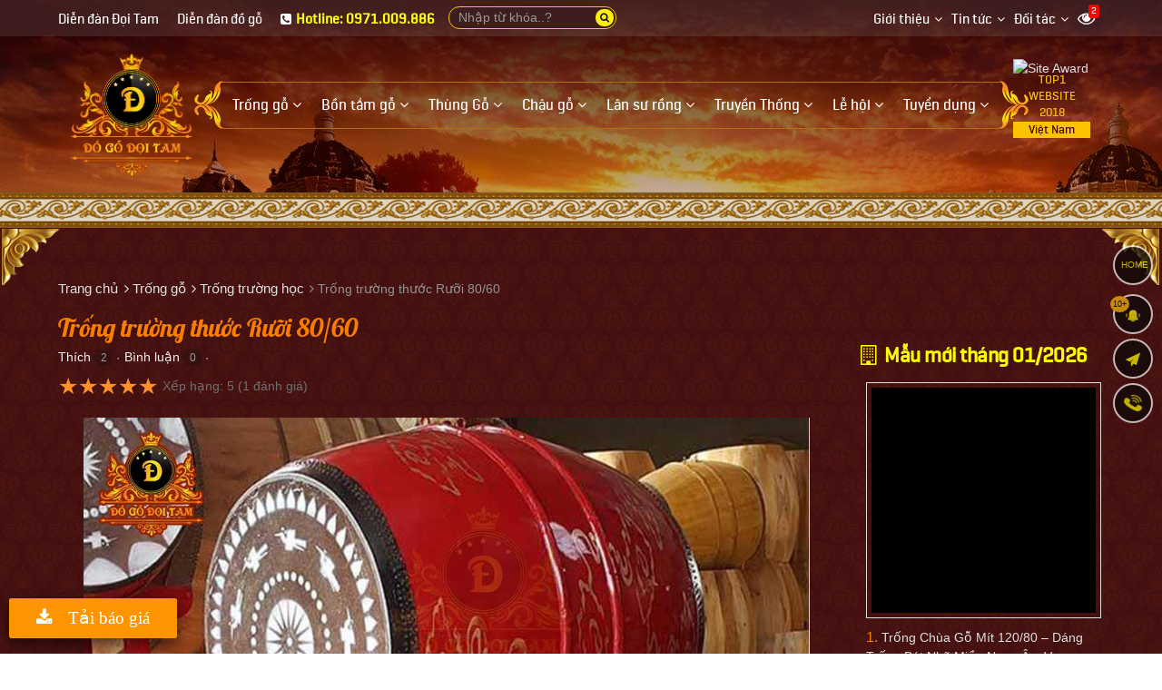

--- FILE ---
content_type: text/html; charset=UTF-8
request_url: https://doitam.vn/trong-truong-thuoc-ruoi-80-60-50806-4179.html
body_size: 46107
content:
<!DOCTYPE html><html lang="vi" prefix="og: http://ogp.me/ns#"><head><meta charset="UTF-8"/><meta http-equiv="content-language" itemprop="inLanguage" content="vi"/><meta name="viewport" content="width=device-width, initial-scale=1"/><link rel="profile" href="http://gmpg.org/xfn/11"/><link rel="pingback" href="https://doitam.vn/xmlrpc.php"/><title>Sản xuất & bán trống trường thước Rưỡi 80/60 tại Đồ Gỗ Đọi Tam</title><meta name="description" http-equiv="description" content="Đồ Gỗ Đọi Tam - Sản xuất và bán trống trường thước Rưỡi 80/60 trên toàn Quốc. Đặt mua trống trường thước Rưỡi qua HOTLINE ☎ 0971.009.886"/><meta name="robots" content="noodp"/><link rel="icon" href="https://doitam.vn/favicon.ico" type="image/x-icon" /><link rel="shortcut icon" href="https://doitam.vn/favicon.ico" type="image/x-icon" /><meta name="siteinfo" content="https://doitam.vn/robots.txt" /><link rel="canonical" href="https://doitam.vn/trong-truong-thuoc-ruoi-80-60-50806-4179.html" /><link rel="image_src" type="image/jpeg" href="https://doitam.vn/media/product/15-01-2019/50806_135044.jpg" /><meta name="copyright" content="Đồ Gỗ Đọi Tam" /><meta name="GENERATOR" content="Đồ Gỗ Đọi Tam" /><meta http-equiv="audience" content="General" /><meta name="resource-type" content="Document" /><meta name="distribution" content="Global" /><meta name="revisit-after" content="1 days" /><meta http-equiv="X-UA-Compatible" content="IE=edge,chrome=1" /><meta http-equiv="content-language" content="vi" /><!-- META FOR FACEBOOK --><meta property="og:site_name" content="doitam.vn" /><meta property="og:type" content="product" /><meta property="og:locale" content="vi_VN" /><meta property="og:url" itemprop="url" content="https://doitam.vn/trong-truong-thuoc-ruoi-80-60-50806-4179.html" /><meta property="og:title" content="Sản xuất & bán trống trường thước Rưỡi 80/60 tại Đồ Gỗ Đọi Tam" /><meta property="og:description" content="Đồ Gỗ Đọi Tam - Sản xuất và bán trống trường thước Rưỡi 80/60 trên toàn Quốc. Đặt mua trống trường thước Rưỡi qua HOTLINE ☎ 0971.009.886" /><meta property="og:updated_time" content="2025-08-31T13:35:50+00:00" /><meta property="og:image" content="http://doitam.vn/media/product/15-01-2019/50806_135044.jpg" /><meta property="og:image:secure_url" content="https://doitam.vn/media/product/15-01-2019/50806_135044.jpg" /><meta property="og:image:type" content="image/jpeg"/><meta property="og:image:width" content="1024" /><meta property="og:image:height" content="683" /><!-- END META FOR FACEBOOK --><!-- Twitter Card --><meta name="twitter:card" value="summary"><meta name="twitter:url" content="https://doitam.vn/trong-truong-thuoc-ruoi-80-60-50806-4179.html"><meta name="twitter:title" content="Sản xuất & bán trống trường thước Rưỡi 80/60 tại Đồ Gỗ Đọi Tam"><meta name="twitter:description" content="Đồ Gỗ Đọi Tam - Sản xuất và bán trống trường thước Rưỡi 80/60 trên toàn Quốc. Đặt mua trống trường thước Rưỡi qua HOTLINE ☎ 0971.009.886"><meta name="twitter:image" content=""/><meta name="twitter:site" content="@dogodoitam"><meta name="twitter:creator" content="@dogodoitam"><!-- End Twitter Card --><!--@meta_googlebot@--><meta name="adx:sections" content="Đồ Gỗ Đọi Tam" /><meta name="language" content="vietnamese" /><link href="https://plus.google.com/u/0/100649674839220551860" rel="publisher" /><meta name="abstract" content="Đồ Gỗ Đọi Tam" /><meta name="author" itemprop="author" content="doitam.vn" /><meta name="RATING" content="GENERAL"/><link rel="schema.DC" href="http://purl.org/dc/elements/1.1/"><meta name="DC.title" content="Sản xuất & bán trống trường thước Rưỡi 80/60 tại Đồ Gỗ Đọi Tam"><meta name="DC.identifier" content="https://doitam.vn/trong-truong-thuoc-ruoi-80-60-50806-4179.html"><meta name="DC.description" content="Đồ Gỗ Đọi Tam - Sản xuất và bán trống trường thước Rưỡi 80/60 trên toàn Quốc. Đặt mua trống trường thước Rưỡi qua HOTLINE ☎ 0971.009.886"><meta name="DC.subject" content="Trống trường, Trống trường thước Rưỡi, Trống trường Đọi Tam, Trống trường Hà Nam,Trống trường giá rẻ, trống trường học giá rẻ,"><meta name="DC.language" scheme="ISO639-1" content="en"><meta name="DC.creator" content="Đồ Gỗ Đọi Tam"><meta name="DC.publisher" content="Đồ Gỗ Đọi Tam"><meta name="DC.license" content="Đồ Gỗ Đọi Tam"><meta name="DC.type" scheme="DCMITYPE" content="http://purl.org/dc/dcmitype/Image"><meta name="DC.type" scheme="DCMITYPE" content="http://purl.org/dc/dcmitype/MovingImage"><meta name="DC.type" scheme="DCMITYPE" content="http://purl.org/dc/dcmitype/Service"><meta name="DC.type" scheme="DCMITYPE" content="http://purl.org/dc/dcmitype/Sound"><meta name="DC.type" scheme="DCMITYPE" content="http://purl.org/dc/dcmitype/StillImage"><meta name="DC.type" scheme="DCMITYPE" content="http://purl.org/dc/dcmitype/Text"><link rel="schema.DCTERMS" href="http://purl.org/dc/terms/" /><meta name="DCTERMS.created" scheme="ISO8601" content="2025-08-31"><meta itemprop="genre" content="Article"><meta itemprop="datePublished" content="2025-08-31"><meta property="article:publisher" content="https://www.facebook.com/dogodoitam" /><meta property="article:author" content="https://www.facebook.com/dogodoitam" /><meta property="article:tag" content="Trống trường" /><meta property="article:tag" content="Trống trường thước Rưỡi" /><meta property="article:tag" content="Trống trường Đọi Tam" /><meta property="article:tag" content="Trống trường Hà Nam" /><meta property="article:tag" content="Trống trường giá rẻ" /><meta property="article:tag" content="trống trường học giá rẻ" /><meta property="article:section" content="Trống trường học" /><meta property="article:published_time" content="2018-12-03T23:59:59+00:00" /><meta property="article:modified_time" content="2025-08-31T13:35:50+00:00" /><meta content="Đồ Gỗ Đọi Tam" itemprop="sourceOrganization" name="source"/><meta content="2018-12-03T23:59:59+00:00" itemprop="datePublished" name="pubdate"/><meta content="2025-08-31T13:35:50+00:00" itemprop="dateModified" name="lastmod"/><meta content="2018-12-03T23:59:59+00:00" itemprop="dateCreated"/><!-- GOOGLE SEARCH META GOOGLE SEARCH STRUCTURED DATA FOR ARTICLE && GOOGLE BREADCRUMB STRUCTURED DATA--><script type="application/ld+json">{"@context" : "http://schema.org","@type" : "WebSite","name" : "Đồ Gỗ Đọi Tam","alternateName" : "SIÊU THỊ ĐỒ GỖ - TRỐNG GỖ ĐỌI TAM - LÀNG NGHỀ ĐỌI TAM","url": "https://doitam.vn/","potentialAction": {"@type": "SearchAction","target": "https://doitam.vn/find.php?s={search_term_string}","query-input": "required name=search_term_string"}}</script><script type="application/ld+json">{"@context": "http://schema.org","@type" : "Organization","url" : "https://doitam.vn","name" : "Đồ Gỗ Đọi Tam","logo" : "https://doitam.vn/media/ad/272_20.png","sameAs": ["https://www.facebook.com/dogodoitam/"],"contactPoint": [{"@type": "ContactPoint","telephone": "+84-971-009-886","contactType": "customer service"},{"@type": "ContactPoint","telephone": "+84-971-009-886","contactType": "customer service"}]}</script><script type="application/ld+json">{"@context":"https://schema.org","@type":"LocalBusiness","name":"Đồ Gỗ Đọi Tam","image":{"@type":"ImageObject","url":"https://doitam.vn/media/ad/272_20.png","width":650,"height":650},"telephone":"0971009886","url":"https://doitam.vn","address":{"@type":"PostalAddress","streetAddress":"Xóm 4, Ninh Hiệp","addressLocality":"huyện Gia Lâm","postalCode":"100000","addressRegion":"Hà Nội","addressCountry":"VN"},"priceRange":"10000000","openingHoursSpecification":[{"@type":"OpeningHoursSpecification","dayOfWeek":["Monday","Tuesday","Wednesday","Thursday","Friday","Saturday"],"opens":"08:00","closes":"17:30"}]}</script><script type="application/ld+json">{"@context":"http://schema.org","@type":"BreadcrumbList","itemListElement":[{"@type":"ListItem","position":1,"item":{"@id":"https://doitam.vn/trong-truong-hoc/","name":"Trống trường học"}}]}</script><script type="application/ld+json">{"@context":"http://schema.org","@type":"NewsArticle","mainEntityOfPage":{"@type":"WebPage","@id":"https://doitam.vn/trong-truong-thuoc-ruoi-80-60-50806-4179.html"},"headline":"Sản xuất & bán trống trường thước Rưỡi 80/60 tại Đồ Gỗ Đọi Tam","description":"Đồ Gỗ Đọi Tam - Sản xuất và bán trống trường thước Rưỡi 80/60 trên toàn Quốc. Đặt mua trống trường thước Rưỡi qua HOTLINE ☎ 0971.009.886","datePublished":"2018-12-03T23:59:59+00:00","dateModified":"2025-08-31T13:35:50+00:00","author":{"@type":"Person","name":"Đồ Gỗ Đọi Tam"},"publisher":{"@type": "Organization","name":"doitam.vn","logo":{"@type":"ImageObject","url":"https://doitam.vn/media/ad/272_20.png"}}}</script><!-- END GOOGLE SEARCH META GOOGLE SEARCH STRUCTURED DATA FOR ARTICLE && GOOGLE BREADCRUMB STRUCTURED DATA--><meta name="bka_verify" content="384babc3e7faa44cf1ca671b74499c3b"/><meta name="geo.placename" content="Ha Noi, Viet Nam"/><meta name="geo.region" content="VN-HN"/><meta name="geo.position" content="21.0820229,105.9494248"/><meta name="ICBM" content="21.0820229,105.9494248"/><meta name='dmca-site-verification' content='aVlmcjh6Tk5qUVZXMHlzdEtLZGVyQT090' /><meta name="google-site-verification" content="3FqHcGHamZ0XhKirRkmZh6Lb-HGJ9tAB6AWJySN75JE" /><link rel="dns-prefetch" href="//images.dmca.com"/><link rel="dns-prefetch" href="//i.ytimg.com"/><link rel="apple-touch-icon" sizes="57x57" href="https://doitam.vn/icon/apple-icon-57x57.png"><link rel="apple-touch-icon" sizes="60x60" href="https://doitam.vn/icon/apple-icon-60x60.png"><link rel="apple-touch-icon" sizes="72x72" href="https://doitam.vn/icon/apple-icon-72x72.png"><link rel="apple-touch-icon" sizes="76x76" href="https://doitam.vn/icon/apple-icon-76x76.png"><link rel="apple-touch-icon" sizes="114x114" href="https://doitam.vn/icon/apple-icon-114x114.png"><link rel="apple-touch-icon" sizes="120x120" href="https://doitam.vn/icon/apple-icon-120x120.png"><link rel="apple-touch-icon" sizes="144x144" href="https://doitam.vn/icon/apple-icon-144x144.png"><link rel="apple-touch-icon" sizes="152x152" href="https://doitam.vn/icon/apple-icon-152x152.png"><link rel="apple-touch-icon" sizes="180x180" href="https://doitam.vn/icon/apple-icon-180x180.png"><link rel="icon" type="image/png" sizes="192x192" href="https://doitam.vn/icon/android-icon-192x192.png"><link rel="icon" type="image/png" sizes="32x32" href="https://doitam.vn/icon/favicon-32x32.png"><link rel="icon" type="image/png" sizes="96x96" href="https://doitam.vn/icon/favicon-96x96.png"><link rel="icon" type="image/png" sizes="16x16" href="https://doitam.vn/icon/favicon-16x16.png"><script type="text/javascript">function menu_mobile(i){if(i==1)$("#menu-mobile").show();else$("#menu-mobile").hide();}</script><!-- Facebook Pixel Code --><script>!function(f,b,e,v,n,t,s){if(f.fbq)return;n=f.fbq=function(){n.callMethod?n.callMethod.apply(n,arguments):n.queue.push(arguments)};if(!f._fbq)f._fbq=n;n.push=n;n.loaded=!0;n.version='2.0';n.queue=[];t=b.createElement(e);t.async=!0;t.src=v;s=b.getElementsByTagName(e)[0];s.parentNode.insertBefore(t,s)}(window, document,'script','https://connect.facebook.net/en_US/fbevents.js');fbq('init', '1514129988881556');fbq('track', 'PageView');</script><noscript><img height="1" width="1" style="display:none"src="https://www.facebook.com/tr?id=1514129988881556&ev=PageView&noscript=1"/></noscript><!-- End Facebook Pixel Code --><script type="text/javascript">function pinIt(){var e = document.createElement('script');e.setAttribute('type','text/javascript');e.setAttribute('charset','UTF-8');e.setAttribute('src','https://assets.pinterest.com/js/pinmarklet.js?r='+Math.random()*99999999);document.body.appendChild(e);}function go_top(){window.scrollTo(0,0);}</script><link href="https://doitam.vn/fonts/lobster/font.css" rel="stylesheet"><script type="text/javascript">var user_logged = 1;var lang_path	= '';var url_site	= window.location.href;var url_base	= 'https://doitam.vn/';var images_path = 'https://doitam.vn/media/';var staticCp = 'https://doitam.vn/images/';var iCit	= 5;var web_sound = true;var TIME_NOW = 'January 16, 2026 02:18:07';var ismobile_bkasoft = 0;</script><script type="text/javascript">(function (i, s, o, g, r, a, m) {i['GoogleAnalyticsObject'] = r; i[r] = i[r] || function () {(i[r].q = i[r].q || []).push(arguments)}, i[r].l = 1 * new Date(); a = s.createElement(o),m = s.getElementsByTagName(o)[0]; a.async = 1; a.src = g; m.parentNode.insertBefore(a, m)})(window, document, 'script', '//www.google-analytics.com/analytics.js', 'ga');ga('create', 'UA-140246697-1', 'auto', { 'name': 'bks' });ga('bks.send', 'pageview');</script><script type="text/javascript" src="https://doitam.vn/wp-content/javascript/jquery/jquery-1.7.1.min.js" ></script><script type="text/javascript" src="https://doitam.vn/wp-content/javascript/jquery/ui/jquery-ui-1.8.16.custom.min.js" ></script><script type="text/javascript" src="https://doitam.vn/wp-content/javascript/jquery/ui/external/jquery.cookie.js" async defer></script><script type="text/javascript" src="https://doitam.vn/wp-content/javascript/common.js" async defer></script><script type="text/javascript" src="https://doitam.vn/wp-content/theme/bkasoft/javascript/common.js" async defer></script><script type="text/javascript" src="https://doitam.vn/wp-content/javascript/jquery/bootstrap/bootstrap.min.js" async defer></script><!--script type="text/javascript" src="https://doitam.vn/wp-content/javascript/pavdeals/countdown.js" async defer></script--><!--script type="text/javascript" src="https://doitam.vn/wp-content/javascript/jquery/jquery.cycle.js" async defer></script--><!--script type="text/javascript" src="https://doitam.vn/wp-content/javascript/jquery/colorbox/jquery.colorbox-min.js" async defer></script--><!--script type="text/javascript" src="https://doitam.vn/wp-content/javascript/jquery/colorpicker/js/colorpicker.js" async defer></script--><script type="text/javascript" src="https://doitam.vn/js/cookie.js" async defer></script><script type="text/javascript" src="https://doitam.vn/js/functions.js"></script><script src="https://doitam.vn/js/ion-sound/ion.sound.js" async defer></script><!--script src="https://doitam.vn/js/count-down.js" async defer></script--><script src="https://doitam.vn/js/jquery.smartfixedobject.js" async defer></script><script src="https://doitam.vn/js/jquery.jsonSuggest.js" async defer></script><script type="text/javascript" src="https://doitam.vn/wp-content/theme/bkasoft/javascript/jquery.lazyload.min.js"></script><!--[if lt IE 9]><script src="https://doitam.vn/wp-content/javascript/html5.js" async defer></script><script src="https://doitam.vn/wp-content/javascript/respond.min.js" async defer></script><link id="bkasoft-stylesheet" media="all" rel="stylesheet" type="text/css" href="https://doitam.vn/wp-content/theme/bkasoft/stylesheet/ie8.css" /><![endif]--><!--[if IE 6]> <script src="https://doitam.vn/js/ie.js" async defer></script><![endif]--><!--[if IE 7]> <script src="https://doitam.vn/js/ie.js" async defer></script><![endif]--><!--[if IE 8]><script src="https://doitam.vn/js/ie.js" async defer></script><![endif]--><style>body{overflow-x: hidden !important;}@media (min-width: 992px){#header{background: #3d0302 url(https://doitam.vn/media/ad/271_23.jpg) top left repeat-x; padding-bottom: 70px;}#topbar_mobile{display:none;}#header-bottom{display:none !important;}#home_s_mobile{display: none;}.image_container {min-height: 200px;}}html {overflow-x: hidden;}.btn-dathang,.btn-dathang-fix{margin: 7px auto;background-color: #fd9500;padding: 10px 30px;border: none;color: #fff;border-radius: 3px;font-size: 19px;}.btn-dathang i, .btn-dathang-fix i{margin-right:12px;}.btn-dathang-fix{position: fixed;left: 10px;bottom: 10px;z-index: 99999;-webkit-box-shadow: 0 2px 0 0 rgba(0,0,0,.03);box-shadow: 0 5px 15px rgba(0,0,0,.33)!important;}a.bka-cm-rep { background-color: #0000002e; color: #FFEB3B; text-decoration: none; padding: 5px; width: 100%; float: left; text-align: center; }a.bka-cm-rep:hover{background-color: #FFEB3B; color: #000;}a.xem-nhanh {color: #FFEB3B;position: absolute;z-index: 10;bottom: 0px;right: 0px;padding: 5px 10px;background-color: #00000054;}a.xem-nhanh:hover {color: #151515;background-color: #ff980096;}#pav-promotion{border-bottom: none !important;}#banner_pc:before {content: "";position: absolute;min-height: 400px;height:100%;width: 100%;background-image: linear-gradient(#2c0700, #2c070000);}.pav-megamenu .mega-menu{float: left;border-radius: 6px;margin-top: 1px;}.pav-megamenu .dropdown:hover .mega-menu {display: block;}.pav-megamenu .mega-menu ul {padding: 0px 8px;}.pav-megamenu .mega-menu li {line-height: 32px;padding-right: 0px;border-bottom: 1px dashed #b6a400;}.pav-megamenu .mega-menu li:before {content: "\f105";font-family: FontAwesome;color: #820303;position: absolute;left: 4px;-webkit-transition: all .3s ease 0s;transition: all .3s ease 0s;font-size: 14px;}.pav-megamenu .mega-menu li:hover:before {left: -5px;}.pav-megamenu .mega-menu li a{color:#000}.mg-m1 {left: -170px;}.c-s-menu:before {content: "\f0d8";position: absolute;color: #f9cc02ed;font-size: 25px;top: -26px;left: 233px;display: inline-block;font-family: FontAwesome;font-style: normal;font-weight: normal;line-height: 1;-webkit-font-smoothing: antialiased;-moz-osx-font-smoothing: grayscale;}.c-s-menu {color: #000;}.c-s-menu ul div {padding-bottom: 5px;border-bottom: 2px solid #921717;}.pav-megamenu .dropdown:hover>a{background:transparent !important;color:yellow !important}@media only screen and (min-width:800px) {.pav-megamenu .mega-menu{display:none;position: absolute;width: 800px;z-index: 100; top: calc(100% - 2px);padding: 10px 0px;background-color: #f9cc02ed;-webkit-box-shadow: 7px 12px 12px rgba(0,0,0,.175);box-shadow: 7px 12px 12px rgba(0,0,0,.175);}}#dathang{width: 100%; clear: both; margin: 20px 0px 30px;}#dathang .g-box{margin: 0px auto;width: 95%;max-width: 400px;height: 100%;min-height: 300px;}#dathang .g-box .c-box{float: left; width: 100%;background: rgba(0, 0, 0, 0.3);border-radius: 10px;padding: 0px 20px 5px;border: 1px solid #000000;}#dathang .g-box .g-line{float: left; clear: both; width: 100%; margin-bottom: 10px;}#dathang .g-box .g-line label{float: left; white-space: nowrap; color: #ffd200;}#dathang .g-box .g-line input{float: left; clear: both; width: 100%; border-radius: 5px; padding: 3px 7px; color: #333;}#dathang .g-box .g-line button{float: left; clear: both; background-color: #279B1F; padding: 7px 18px; border: none; color: #fff; border-radius: 3px;}#dathang .g-box p{line-height:13px}#dathang .g-box p,#dathang .g-box h3{text-align:center;}@media only screen and (max-device-width: 480px){#dathang .g-box .g-line input{font-size: 16px;}}.bg_search_result{background-image:url(https://doitam.vn/media/ad/272_20.png)}div#gtop {background-image: -webkit-gradient(linear, 0% 0%, 0% 100%, from(rgba(90, 0, 0, 0.9)), to(rgba(90, 0, 0, 0)));position: fixed;top: 0px;width: 100%;height: 80px;z-index: 994;opacity: .6; display:none;}@media (max-width: 800px){div#gtop{display:block;}}#smobile{position: fixed; top: 10px; right: 50px; z-index:999;}#smobile #top_search{display:block !important;}div.jsonSuggestResults div.resultItem p{color:#000}.input-search {border-radius: 20px !important;}.form-control {border: 1px solid #fbc302 !important;}#search .button-search {border-radius: 20px;}div.jsonSuggestResults:before {content: "";width: 0px;height: 0px;border-left: 10px solid transparent;border-right: 10px solid transparent;border-bottom: 10px solid #ffef00;position: absolute;top: -11px;left: 30px;}hr{border-top: 1px solid #713939;}#powered{ position: relative;}.animated {-webkit-animation-duration: 1s;animation-duration: 1s;-webkit-animation-fill-mode: both;animation-fill-mode: both}.animated.infinite {-webkit-animation-iteration-count: infinite;animation-iteration-count: infinite}.animated.hinge {-webkit-animation-duration: 2s;animation-duration: 2s}@-webkit-keyframes fadeInUp {0% {opacity: 0;-webkit-transform: translateY(50px);transform: translateY(50px)}100% {opacity: 1;-webkit-transform: translateY(0);transform: translateY(0)}}@keyframes fadeInUp {0% {opacity: 0;-webkit-transform: translateY(50px);-ms-transform: translateY(50px);transform: translateY(50px)}100% {opacity: 1;-webkit-transform: translateY(0);-ms-transform: translateY(0);transform: translateY(0)}}.fadeInUp {-webkit-animation-name: fadeInUp;animation-name: fadeInUp}.btn_xemngay{line-height: 17px;margin-top: 0px;background: #42bb00;color: #fff;border: none;padding: 7px 20px;font-weight: bold;}.xemhuong{border: 1px solid #3b0002; color:#000 !important;padding: 5px 10px;margin: 0px !important; background-color: #fed700;}.xemhuong h3{background-color: #540508;padding: 5px;font-size: 17px;color: #fff;text-align: center;margin-bottom: 5px;}.w45f{width: 48%;} .w50f{width: 50%;}#plugin-bka-phongthuy{width: 100%;}.xemhuong li select{width:100%;}.xemhuong li{float: left;padding-bottom: 7px !important;list-style: none !important;margin: 0px !important;}#bka-popup{width:100%;position: fixed; z-index:99999; top 0px; left: 0px; min-height: 300px;display:none;top: 0px;background-color: rgba(0,0,0,0.4);height: calc(100% - 0px);}#bka-popup .bka_close{width: 35px;height: 35px;background-color: #e00000;color: #fff;line-height: 33px;font-size: 1.3em;position: absolute;top: 5px;right: 4%;text-align: center;z-index: 999;border-radius: 50%;}#bka-popup .bka_content{overflow: hidden;width: calc(100% - 10%);height: calc(100% - 10%);padding: 20px;margin: 25px auto;background-color: #fff;transition: right 250ms ease-out;overflow: auto;font-size: 14px;color: #000;line-height: 20px;z-index: 3;border: 5px solid #000;}#bka-popup .bka_content .pob1{top: 45%; left:45%; position: absolute;}.pav-megamenu .menufist .dropdown-menu,.pav-megamenu .menuend .dropdown-menu{top: 47px !important;}.pav-megamenu .menufist .dropdown-menu{top: 47px !important;}#secondary-nav a,.ctip{position:relative;}#secondary-nav a:hover[data-bubble]:after,.ctip:hover[data-bubble]:after{display:block;}#secondary-nav a[data-bubble]:after,.ctip[data-bubble]:after{content:attr(data-bubble);position:absolute;top:0; display:none;right:0.5em;height:1.5em;line-height:1.5em;padding:0 .46em;text-align:center;text-shadow:0 0.063em 0 rgba(0,0,0,.2);background-color:#eee;color:#364652;box-shadow:0 0.063em 0.063em rgba(0,0,0,.2);border-radius:4em;z-index:-1;-webkit-transform: translateZ(0);will-change: transform;width: auto;max-width: 50px;}#secondary-nav a:hover[data-bubble]:after, #secondary-nav a:active[data-bubble]:after, #secondary-nav a:focus[data-bubble]:after,.ctip:hover[data-bubble]:after,.ctip:active[data-bubble]:after,.ctip:focus[data-bubble]:after{-webkit-animation:ease bubbleover .4s;animation:ease bubbleover .4s;-webkit-animation-fill-mode: both;animation-fill-mode: both;top:-1.25em; /* If pseudo animation not supported [see https://css-tricks.com/transitions-and-animations-on-css-generated-content/], simple hover fallback happens*/z-index:1;}@-webkit-keyframes bubbleover {0% {-webkit-transform:translate(0, 1em);z-index:-1}50% {-webkit-transform:translate(0, -.5em);z-index:-1}100% {-webkit-transform:translate(0, 0);z-index:1;}}@keyframes bubbleover {0% {top:0;transform:translate(0, 0);z-index:-1;}50% {transform:translate(0, -12px);z-index:-1}100% {transform:translate(0, 6px);z-index:1;}}.pav-megamenu svg{fill: #ffd600;}.pav-megamenu .megamenu {margin-top: 50px !important;margin-left: -25px !important;}#secondary-nav{border-top: 1px solid #b36c19;border-bottom: 1px solid #b36c19;position: relative;}.pav-megamenu .navbar-nav>li>a.active, .pav-megamenu .navbar-nav>li>a:focus, .pav-megamenu .navbar-nav>li>a:hover {color: #fcff00 !important;background-color: transparent !important;}.pav-megamenu .navbar-nav>li>a {padding: 15px 10px !important;}#secondary-nav:after{background: url(/bk-theme/v1/menu-g.png) -57px 0px no-repeat; width:57px; height: 59px;position: absolute;right: -55px;top: -5px;}#secondary-nav:before{background: url(/bk-theme/v1/menu-g.png) center left no-repeat; width:57px; height: 59px;position: absolute;left: -55px;top: -5px;}#logo img{width:160px;}#home_session2 h2,#home_session3 h2,#home_session4 h2{color:#ffd600;}ul.autolink{margin: 15px 10px !important;}ul.autolink li{margin:3px 0px !important;}#powered {background: url(/bk-theme/v1/bg-phao.png) top left repeat-x,url(/bk-theme/v1/bg-pt.png) top left repeat !important;background-color: #44100f !important;padding-top: 71px !important;}#footer .footer-center {padding-top: 86px !important;background: url(/bk-theme/v1/bg-phao.png) top left repeat-x,url(/bk-theme/v1/bg-pt.png) top left repeat !important;background-color: #44100f !important;}.form-control {background-color: #3d1d1e !important;}#search .button-search span{color: #080808;font-size: 11px;float: left;margin-top: 4px;}#search .button-search{top: 3px !important;height: 19px !important;}#event-footer{width: 300px;position: fixed;border-radius: 10px;opacity: 0.9;top: 150px;border: 2px solid #f9e802;background-color: #3e0202;text-align: left;padding: 17px;left: -300px;z-index: 999;transition: all .2s;-moz-transition: all .2s;-webkit-transition: all .2s;-o-transition: all .2s;}#event-footer:hover{left:0px;}#event-footer a.sukien {background: #32d000;width: 43px;padding: 11px;float: right;margin-right: -59px;margin-top: 350px;text-align: center;border-bottom-right-radius: 5px;border-top-right-radius: 5px;}.imk-su-title {font-size: 15px;font-weight: 600;text-transform: uppercase;color: #fc6b00;}.imk-su-dia-diem a {color: #1da1f1 !important;}.blot img {border: 1px solid #DEDEDE;padding: 5px;}.blot img:hover{border: 1px solid #F09B22;}.blot{margin-bottom: 15px;}.blot li{padding: 3px !important;}#bka-popup{display:none;}.banner_view{max-width: 100%;}.l5{margin-left:5px;}#sitemap-page div a{text-decoration: underline;}.footer-top{display:none;}.footer-top {display: block !important;background: #feb703 url(/bk-theme/v1/bg-phao.png) top left repeat-x;padding-top: 61px;}.at_PinItButton{width: 40px;height: 20px;padding: 0;margin: 0;background-image: url(//s7.addthis.com/static/t00/pinit00.png);background-repeat: no-repeat;}.button_viewall a{background-color: #00cf0a;color: #ffffff !important;border-radius: 10px;outline: 0;text-decoration: none;-webkit-transition: background-color .2s ease,border .2s ease,color .2s ease,opacity .2s ease-in-out;-moz-transition: background-color .2s ease,border .2s ease,color .2s ease,opacity .2s ease-in-out;-ms-transition: background-color .2s ease,border .2s ease,color .2s ease,opacity .2s ease-in-out;-o-transition: background-color .2s ease,border .2s ease,color .2s ease,opacity .2s ease-in-out;transition: background-color .2s ease,border .2s ease,color .2s ease,opacity .2s ease-in-out;background-image: -webkit-linear-gradient(top, rgba(255, 255, 255, 0.3), rgba(255, 255, 255, 0) 50%, rgba(0, 0, 0, 0.12) 51%, rgba(0, 0, 0, 0.04));background-image: -moz-linear-gradient(top, rgba(255, 255, 255, 0.3), rgba(255, 255, 255, 0) 50%, rgba(0, 0, 0, 0.12) 51%, rgba(0, 0, 0, 0.04));background-image: -o-linear-gradient(top, rgba(255, 255, 255, 0.3), rgba(255, 255, 255, 0) 50%, rgba(0, 0, 0, 0.12) 51%, rgba(0, 0, 0, 0.04));background-image: linear-gradient(to bottom, rgba(255, 255, 255, 0.3), rgba(255, 255, 255, 0) 50%, rgba(0, 0, 0, 0.12) 51%, rgba(0, 0, 0, 0.04));font-size: 18px;padding: 8px 20px;}#tag-search{list-style: none;width: 100%;float: left;margin: 0px;font-size: 12px;padding: 5px 10px;margin-top: 10px;}#tag-search li{float: left;margin: 5px 7px 0px 0px;list-style: none;line-height: 18px;}#tag-search li a{display:inline-block}#tag-search li a:first-letter{text-transform: capitalize;}#tag-search li a::after {content: ",";}a.play_close {float: right;margin-top: -10px;margin-right: -10px;padding: 0px;background-color: #ff0000;color: #fff !important;border-radius: 50%;width: 26px;height: 26px;line-height: 25px;text-align: center;font-size: 15px;}@media (min-width: 840px){.play_pop {position: fixed;z-index: 9999;top: 50%;left: 50%;width: 820px;transform: translate(-50%, -50%);box-shadow: 0px 35px 35px rgba(0,0,0,.53)!important;display: none;background-color: #000;border: 4px solid rgba(0,0,0,0.5);}}@media (max-width: 840px){.play_pop {position: fixed;top: 10px;z-index: 9999;left: 2%;width: 96%;display: none;background-color: #000;border: 4px solid rgba(0,0,0,0.5);}}.bigsales{top: 24px !important;}@media (max-width: 1007px){.bigsales, .other_image a:last-child{display: none !important;}.image_container{min-height: 100px;}.rate_pro {position: absolute;bottom: 10px !important;;right: 0px !important;;width: 94px;height: 18px;left: 10px;}.product-block .name a{text-overflow: ellipsis;display: -webkit-box;-webkit-box-orient: vertical;-webkit-line-clamp: 2;word-wrap: break-word;max-height: 2.6em;overflow: hidden;white-space: normal;}#footer .box .box-heading span{font-size: 13px;}#footer .footer-center a{font-size: 12px; overflow: hidden;text-overflow: ellipsis;-webkit-text-overflow: ellipsis;white-space: nowrap;}}#menu-mobile{display:none;}.xmenu,.mobile_logo{display:none;}@media (max-width: 992px){#top_phone,#top_search,#top_search_,#logo{display: none !important;}#topbar_mobile{display:block;}#home_s_mobile{display: block;}#header-bottom{display:block !important;}.pav-megamenu .megamenu{margin-top: 0px !important;}#header-main{display: none;}#topbar{padding: 0px !important;}.dropdown-menu{background-color: #0C829E !important;}.product-block .other_image{display: none;}.navbar-toggle{position: absolute !important; right: 50px;top: 0px;} #header{height: 0px;} .mobile_logo{display:block;}.xmenu{position: fixed;right: 13px;top: 10px;float: left;opacity: 1;z-index: 99999; display:block;}}@media (max-width: 991px) and (min-width: 768px){.navbar-collapse.collapse{display: none !important;}.navbar-toggle,.offcanvas-menu{display: block !important;}}a.call_mobile{ color: #FF0000; white-space: nowrap; z-index: 999999999999; padding: 15px 30px; text-decoration: none; position: fixed; top: 6px; right: 5px;}.mobile_logo img{height: 130px;margin-top: 5px;position: absolute;z-index: 999;top: -4px;left: 4px;}#home_s_mobile{padding: 10px 0px;}.pav-categoryproducts .box-heading span{background-color: #EB3007; color: yellow; border-top: 3px solid yellow;}a.site_ontop:hover {background-color: #fd5b00;color: #fff;border: 1px solid #fd5b00;opacity: 1;}a.site_ontop {border-radius: 6px;background-color: #333;padding: 8px 20px 13px;color: #fff;bottom: 95px;right: 30px;height: 44px;position: fixed;font-size: 20px;z-index: 999;display: none;}a.site_ontop {opacity: .6;}#bkasoft_ads_top{width:100%;height:50px;text-align: center;background-color: #30B34A;}#bkasoft_ads_con{max-width: 960px;width: 100%;position: relative;margin: auto;}.bkasoft_ads_close{border: none;font-size: 18px;padding: 0;top: 15px;position: absolute;right: 30px;color: #d9ad18;cursor:pointer}@media screen and (max-width: 945px){#bkasoft_ads_top{display: none !important;}}.other_image{width:100%; margin-top:5px; clear:both; text-align: center;}#bontamgodoitam img,#sanxuatdogo img{width:100%}img.light_img{-webkit-filter: brightness(100%);}img.light_img:hover{-webkit-filter: brightness(110%);}.pd0{padding: 0px !important;}.ads3{padding: 30px 0px 0px !important;}.adsl{padding: 0px 0px 0px 5px !important;}.adsr{padding: 0px 5px 0px 0px !important;}.ads5{padding: 0px 5px !important;}.w41f{width: 39.8%;}.r1_6{margin-right: 1.6%;}.w57f{width: 58.2%;}.r4f{margin-right: 4%;}.r2f{margin-right: 2%;}.w48f{width: 48%;}.w32f{width: 32%;}#ads_pro img{width: 100%;}.w37f{width: 38.3%;}.w61f{width: 60.1%;}.w70f{width: 69.9%;}.w30f{width: 30.1%;}.w49f{width: 49.1%;}.r1_3f{margin-right: 1.3%;}.w24f{width: 24.36%;}.w240f{width: 24.20%;}.r1_2f{margin-right: 1.26%;}.r1f{margin-right: 1%;}.w2403f{width: 24.03%;}.youtube_hide{display:none;}@media (min-width: 991px){.hide_mobile{display:block !important;} .pdtads1{padding-top: 20px;} .pdt12{padding-top: 12px;} #image_thumb_bottom{display:none;} #image_thumb_left{display: block;}}@media (max-width: 991px){.hide_mobile{display:hide !important;} #content .product-info h1{margin-top:17px} .pdtads1{padding-top: 6px;} .pdt12{padding-top: 4px;} #image_thumb_bottom, #image_thumb_bottom .other_image{display:block !important;} #image_thumb_left{display: none;}}#image_thumb_left .other_image{margin-top: 0px !important;}#image_thumb_left img{margin-bottom: 3px !important;}.short_desc_laber{background: #ecddd5 repeat scroll 0 0;border-color: #ecddd5;border-style: solid;border-width: 5px;color: #333;float: left;font-size: 15px;line-height: 25px;margin-bottom: 15px;margin-top: 15px;padding: 8px;width: 80%;}.short_desc_laber .arrow-up {float: left;width: 10px; height: 10px;border-bottom: 10px solid #ecddd5;border-left: 10px solid #fff;border-right: 10px solid #fff;margin-left: 10px;margin-top: -22px;position: absolute;}.short_desc_laber a{color: #FF0000;}.short_desc_laber a:hover{text-decoration: underline;}.button-add-to-cart {background: #d13800 url('/wp-content/theme/bkasoft/css/bgnen.png') repeat scroll 0 0;border-radius: 3px;font-size: 25px;font-weight: normal;margin-bottom: 10px;margin-right: 3px;padding-bottom: 20px;padding-top: 20px;text-align: center;text-transform: uppercase;color: #ffffff;}.button-add-to-cart:hover{background: #e54004 url('/wp-content/theme/bkasoft/css/bgnen.png') repeat scroll 0 0;border-radius: 3px;font-size: 25px;font-weight: normal;margin-bottom: 10px;margin-right: 3px;padding-bottom: 20px;padding-top: 20px;text-align: center;text-transform: uppercase;color: #FFFF00;}.button-add-to-cart > img {margin: 0 10px -2px -5px;width: 26px;}.button-add-to-cart > span {float: left;font-size: 13px;font-weight: normal;font-family: Arial;margin-top: 5px;opacity: 0.6;text-transform: none;width: 100%;}.ui-btn {border: 0 none;border-radius: 3px;float: left;}.online-shopping-icon {margin-left: -254px;margin-top: -6px;position: absolute;}.w300{width: 300px;}.reshoping.tab_top {padding-bottom: 0px;padding-left: 10px;padding-top: 8px;}.reshoping.tab_top .policysale {margin: 10px 10px 5px;}.reshoping .policysale {margin: -10px 0 0 15px;overflow: hidden;}.reshoping .policysale li {color: #222;display: block;font-size: 13px;line-height: 18px;margin-bottom: 5px;white-space: normal;}.policysale li strong {color: #ff4400;font-size: 18px;}.dambao > a {background: #222 none repeat scroll 0 0;border-radius: 0 2px 2px 0;color: #fff;float: left;font-size: 14px;height: 30px;margin-left: 15px;line-height: 30px;padding-left: 10px;padding-right: 10px;text-align: center;width: 230px;margin-top: 15px;}@media screen and (-webkit-min-device-pixel-ratio: 0){.arrow_up_dambao {margin-left: -265px;margin-top: 0px;position: absolute;}.arrow_up_dambao {border-bottom: 15px solid rgba(0,0,0,0);border-right: 15px solid #222;border-top: 15px solid rgba(0,0,0,0);height: 0;margin-left: -245px;margin-top: 15px;position: absolute;}.dambao > img {margin-left: -27px;margin-top: -70px;position: absolute;width: 30px;height: 100px;}}.mrl10{margin-left: 10px;} .mrl15{margin-left: 15px;} .mrl20{margin-left: 20px;}.other-title-pd {background: #fff none repeat scroll 0 0;color: #333;font-size: 15px;margin-left: 10px;margin-top: -33px;padding-left: 10px;padding-right: 10px;position: absolute;text-transform: uppercase;}.Smartphone_product-detail-description {-moz-border-bottom-colors: none;-moz-border-left-colors: none;-moz-border-right-colors: none;-moz-border-top-colors: none;border-color: #edded6;border-image: none;border-style: solid;border-width: 3px 1px 1px;float: left;font-size: 16px;margin-top: 16px;padding-top: 10px;text-align: center;}.Smartphone_product-detail-description > span {background: #fff none repeat scroll 0 0;color: #ff4400;font-size: 22px;font-weight: 600;margin-left: -400px;margin-top: -24px;padding-left: 5px;padding-right: 5px;position: absolute;text-transform: uppercase;float: left;}.bl-home-right.detail_product {float: right;margin-top: 15px;}.bl-home-right.detail_product._freepos {position: fixed;top: -15px;right: 5%;}.w98f{width: 98.6%;}.oder_infomation {-moz-border-bottom-colors: none;-moz-border-left-colors: none;-moz-border-right-colors: none;-moz-border-top-colors: none;background: #e7f3f7 repeat scroll 0 0;border-color: #edded6;border-image: none;border-style: solid;border-width: 3px 1px 1px;float: left;margin-left: 0;margin-top: 0;padding: 15px;}.oder_infomation > h3 {border-bottom: 1px solid #edded6;color: #ff4400;float: left;font-size: 22px;font-weight: bold;margin-bottom: 10px;padding-bottom: 10px;text-align: center;text-transform: uppercase;}.w383{width: 383px;}.oder_infomation > h4 {color: #222;float: left;font-size: 17px;font-weight: normal;line-height: 25px;margin-bottom: 10px;margin-top: 5px;}.oder_infomation .p_detail_price {float: left;font-size: 12px;margin-bottom: 10px;}.oder_infomation .p_detail_price > b {color: #ff6600;font-size: 22px;letter-spacing: 2px;margin-left: 5px;}.oder_infomation .p_detail_price > i {font-style: normal;margin-left: 5px;position: absolute;}.oder_infomation .reshoping {margin-left: -15px;}.oder_infomation .reshoping .policysale.ui-tabs-nav.ui-helper-reset.ui-helper-clearfix.ui-widget-header.ui-corner-all {width: 326px;margin: -10px 0 0 15px;}.oder_infomation .reshoping .policysale.ui-tabs-nav.ui-helper-reset.ui-helper-clearfix.ui-widget-header.ui-corner-all li {margin-bottom: 10px;margin-top: 10px;}.oder_infomation .shopping_buy_step {float: left;margin-left: 25px;margin-top: 15px;}.oder_infomation .shopping_buy_step > li {float: left;margin-bottom: 5px;}.oder_infomation .shopping_buy_step li a .ui-btn.button-add-to-cart {background: #d13800 repeat scroll 0 0;border-radius: 3px;font-size: 25px;font-weight: normal;margin-bottom: 10px;margin-right: 3px;padding-bottom: 8px;padding-top: 8px;text-align: center;}.oder_infomation .shopping_buy_step li a .ui-btn.button-add-to-cart > img {border: medium none;margin-bottom: -4px;margin-right: 5px;margin-top: 0;width: auto;}.oder_infomation .shopping_buy_step li a .online-shopping-icon.secont {border: medium none;margin-left: -345px;margin-top: -14px;}@media screen and (-webkit-min-device-pixel-ratio:0) {.oder_infomation .shopping_buy_step li a .online-shopping-icon.secont {margin-left: -38px;}}.oder_infomation .shopping_buy_step li a .ui-btn.button-add-to-cart > span {font-size: 15px;text-transform: none;}.security_product {border: 1px dashed #ff4400;color: #565656;float: left;font-size: 15px;margin-bottom: 15px;margin-top: 35px;padding: 10px;width: 100%;}.security_product > span {background: #ffffff none repeat scroll 0 0;color: #ff4400;float: left;font-size: 15px;font-weight: 600;margin-top: -24px;padding-left: 5px;padding-right: 5px;}.security_product > ul {margin-top: 10px;}.security_product strong {float: left;margin-bottom: 5px;width: 100%;}#pop_info,#pop_photo,#pop_comment{min-height: 80px;width: calc(100% - 0px);}#p-v-op .pop_close{width: 45px;height: 45px;background-color: #666;color: #fff;line-height: 45px;font-size: 1.7em;position: absolute;top:0px;text-align: center;z-index:999;}#p-v-op .next_post,#p-v-op .prev_post{width: 45px;height: 45px;background-color: #fff;color: #333;line-height: 45px;font-size: 1.7em;position: fixed;top:0px;text-align: center;z-index:999;}#p-v-op ul.pop_tab{margin: 0;background-color: #f4f4f4;height: 46px;width: calc(100% - 0px);}#p-v-op ul.pop_tab li{position: relative;display: inline-block;width: 60px;height: 46px;transition: all 250ms ease-in-out;cursor: pointer; margin: 0px;}#p-v-op ul.pop_tab li.active{cursor: default;background-color: #fff;box-shadow: 2px -1px 1px rgba(0,0,0,0.08), -2px -1px 1px rgba(0,0,0,0.08);z-index: 1;}#p-v-op ul.pop_tab li.active{cursor: default;}#p-v-op ul.pop_tab li i{position: absolute;transition: all 250ms ease-in-out;font-size: 1.8em;top: calc(50% - 0.45em);left: calc(50% - 0.49em);color: #666;}#p-v-op .pop_content:before,#p-v-op .pop_content:after{content: "";left: 0px;right: 0px;height: 16px;pointer-events: none;}#p-v-op .pop_content:before{position: absolute;top: 0px;height: 16px;background: linear-gradient(to bottom, #fff 10%, rgba(255,255,255,0) 100%);z-index: 1;}#p-v-op .pop_content:after{position: absolute;top: calc(100% - 16px);background: linear-gradient(to top, #fff 10%, rgba(255,255,255,0) 100%);}#p-v-op{width:100%;position: fixed; z-index:99999; top 0px; left: 0px; min-height: 300px;display:none;top: 0px;background-color: #ececec;height: calc(100% - 0px);}#p-v-op .pob1{top: 45%; left:45%; position: absolute;}#menu-mobile{width:100%;position: fixed; z-index:999999; top 0px; left: 0px; min-height: 300px;display:none;top: 0px;background-color: rgba(70,0,0,0.8);height: calc(100% - 0px);padding: 23px 42px; overflow: scroll;}ul.menu-list li {line-height: 40px;position: relative;font-size: 18px;}ul.menu-list li a:hover {color:yellow;}a.menu-close {position: fixed;right: 11px;top: 4px;font-size: 34px;color: yellow; z-index: 9999999999;}#menu-mobile li:before {content: "\f105";font-family: FontAwesome;color: #ffffff;position: absolute;left: -9px;-webkit-transition: all .3s ease 0s;transition: all .3s ease 0s;font-size: 14px;left: -14px;top: 1px;}ul.menu-mobile-1 {margin-left: 16px;}ul.menu-mobile-2 {margin-left: 20px;}@media (min-width: 1101px){#p-v-op .pop_left .currentImage{transform-origin: 50% 50% 0px;position: absolute;top: 0;bottom: 0;left: 0;right: 0;margin: auto;display: block;width: 100%;height: 100%;background: center / contain no-repeat;vertical-align: middle;}#p-v-op .pop_close{right:0px;}#p-v-op .next_post{right:45px;}#p-v-op .prev_post{right:90px;}#p-v-op .pop_left{position: absolute;left: 0;right: 0;top: 0;bottom: 0;width: calc(100% - 36%);min-height: 470px;height: calc(100% - 0px);}#p-v-op .pop_right{position: absolute;overflow: hidden;width: 36%;right: 0;top: 0;bottom: 0;background-color: #fff;transition: right 250ms ease-out;z-index: 3;}#p-v-op .pop_content{overflow: hidden;position: absolute;padding-top: 1px;top: 45px;bottom: 0px;width: calc(100% - 2px);padding-right: 0px;height: calc(100% - 45px);}#p-v-op .pop_main{overflow: hidden;position: absolute;padding-top: 1px;top: 0px;bottom: 0px;width: calc(100% - 0px);padding-right: 2px;height: calc(100% - 0px);}}#p-v-op .pop_main:hover{overflow-y: scroll;overflow-x: hidden;}@media (max-width: 1100px){::-webkit-scrollbar {width: 7px !important;}#p-v-op .pop_left .currentImage{float:left;width: 100%;}#p-v-op .pop_close{right:0px;}#p-v-op .next_post{left:45px;}#p-v-op .prev_post{left:0px;}#p-v-op .pop_main {float: left;padding-top: 1px;width: calc(100% - 0px);padding-right: 2px;height: calc(100% - 0px);}#p-v-op .pop_content{float: left;padding-top: 1px;width: calc(100% - 2px);padding-right: 0px;}#p-v-op .pop_left,#p-v-op .pop_right{width:100% !important; clear: both;}#p-v-op .pop_left{float: left;width: 100%;height: auto;}#p-v-op .pop_right{float: left;overflow: hidden;width: 100%;background-color: #fff;transition: right 250ms ease-out;}}#p-v-op .lbLeft,#p-v-op .lbRight{position: absolute;font-size: 6em;zoom: 1;pointer-events: auto;width: 48px;height: 240px;padding-left: 20px;padding-right: 60px;padding-top: 50px;z-index: 999;top: calc(50% - 98px);color: #333; display:none;text-shadow: 1px 1px 0 #fff, -1px 1px 0 #fff, 1px -1px 0 #fff, -1px -1px 0 #fff, 1px 0 0 #fff, -1px 0 0 #fff, 0px -1px 0 #fff, 0 1px 0 #fff;}#p-v-op .lbLeft{left: 15px;}#p-v-op .lbRight{right: 8px;}.bounce{-webkit-animation: bounceRight 2s 5;animation: bounceRight 2s 5}@keyframes bounceRight{0%,20%,50%,80%,100%{right: 8px}40%{right: 20px}60%{right: 14px}}.lbLockScrol{overflow: hidden;}.croll_web::-webkit-scrollbar-track{background-color: #fff;}.croll_web::-webkit-scrollbar{width: 4px;background-color: #000;}.croll_web::-webkit-scrollbar-thumb{border-radius: 10px;background-color: #444;}.zoompost{cursor: url("/wp-content/theme/bkasoft/images/magnify.cur"), pointer;cursor: -webkit-zoom-in;cursor: zoom-in;}.time_post{color:#666;font-size:11px;}.loading_icon{background-image: url(/wp-content/theme/bkasoft/images/loading.png);height: 24px;width: 24px;-webkit-animation: rotateSpinner 1.2s linear infinite;display: inline-block;vertical-align: middle;}.loading{-webkit-animation: rotateSpinner 1.2s linear infinite;display: inline-block;vertical-align: middle;}@-webkit-keyframes rotateSpinner{0%{transform:rotate(0deg)}100%{transform:rotate(360deg)}}.other_image a{text-decoration: none !important;position: relative;}.other_image img{margin-right:3px;}.other_image a span {position: absolute;font-size: 19px;opacity: 0.8;color: #fff;left: 50%;top: 50%;transform: translate(-50%, -50%);z-index: 2;-webkit-box-shadow: 0 6px 12px rgba(0,0,0,.175);box-shadow: 0 6px 12px rgba(0,0,0,.175);}img.night_img{-webkit-filter: brightness(30%);}::-webkit-scrollbar {width: 12px;}::-webkit-scrollbar-track {-webkit-box-shadow: inset 0 0 6px rgba(0,0,0,0.3);}::-webkit-scrollbar-thumb {-webkit-border-radius: 10px;border-radius: 10px;background: #ffc800 url(/wp-content/theme/bkasoft/images/bg-croll.png);-webkit-box-shadow: inset 0 0 6px rgba(0,0,0,0.5);}::-webkit-scrollbar-thumb:window-inactive {background: rgba(73,73,73,0.4);}.p_analytic{font-size: 13px;}.w30f{width:30%}.w65f{width:65%}.w100f{width:100%} .font38{font-size:38px;}.font28{font-size:28px;}.mr10{margin-right:10px;} .pdt7{padding-top:7px;} .pdb7{padding-bottom:7px;} .pd5{padding:5px;} .top7{margin-top:7px;}.pdl0{padding-left:0px;}.rate_pro{position: absolute; bottom: 15px; right: 17px; width:94px; height: 18px;}.rate-1{background:url(/image/sale_1_star.gif) top center no-repeat;}.rate-2{background:url(/image/sale_2_star.gif) top center no-repeat;}.rate-3{background:url(/image/sale_3_star.gif) top center no-repeat;}.rate-4{background:url(/image/sale_4_star.gif) top center no-repeat;}.rate-5{background:url(/image/sale_5_star.gif) top center no-repeat;}.bg-sep-row1{background-color: #ffbf04;padding-top: 10px;padding-bottom: 10px;margin-bottom: 30px;margin-top: 30px;border-radius: 8px;}.bg-sep-row .product-block,.row .product-block{margin-top: 22px;}.webwidget_rating{padding: 0px;margin: 0px;float: left;}.product-grid .product-meta {min-height: 90px !important;}.product-block .name{min-height: 35px !important;}.product-block .name a{font-size: 19px !important; color: #f8c101 !important;}.product-block .name a:after {background-color: #eca605 !important;}.webwidget_rating li{line-height: 0px;width: 18px;height: 18px;padding: 0px;margin: 0px;margin-left: 2px;list-style: none;float: left;cursor: pointer;}.webwidget_rating li span{display: none;}.pd-l {position: absolute;top: 0px;left: 0px;width: 70px;height: 68px;background: transparent url(/images/phudieu-l.png);}.pd-r {position: absolute;top: 0px;right: 0px;width: 70px;height: 68px;background: transparent url(/images/phudieu-r.png);}#breadcrumb .breadcrumb{margin-left: 0px;}#breadcrumb .breadcrumb li.last{color: #949494 !important;}@media (min-width: 768px){.container {width: 93%; padding: 0px !important;}}@media (min-width: 1200px){.container {width: 90% !important;}}#topweb svg path {fill: #fbc302;}#topweb svg:hover path {fill: yellow;}.bigsales span{z-index:1;}.bigsales svg{position: absolute; z-index:2;}.bigsales strong{z-index:3;}.bigsales:hover span{color:yellow;}.bigsales:hover strong{background-color:yellow;}.bigsales:hover svg{-webkit-animation-name: spinner;-webkit-animation-timing-function: linear;-webkit-animation-iteration-count: infinite;-webkit-animation-duration: 6s;animation-name: spinner;animation-timing-function: linear;animation-iteration-count: infinite;animation-duration: 6s;-webkit-transform-style: preserve-3d;-moz-transform-style: preserve-3d;-ms-transform-style: preserve-3d;transform-style: preserve-3d;};@-webkit-keyframes spinner {from { -webkit-transform: rotateY(0deg); }to { -webkit-transform: rotateY(-360deg); }}@keyframes spinner {from {-moz-transform: rotateY(0deg);-ms-transform: rotateY(0deg);transform: rotateY(0deg);}to {-moz-transform: rotateY(-360deg);-ms-transform: rotateY(-360deg);transform: rotateY(-360deg);}}.button_white{background: #fff;border-radius: 3px;padding: 7px 13px;line-height: 24px;height: 24px;color:#3e0202;font-family: NhomMuaMedium;margin-left:10px;font-size:17px;}.button_white:hover{background: yellow;}.button_b_white{border-radius: 3px; border:2px solid #fff; padding: 5px 11px;line-height: 24px;height: 24px;color:#fff;font-family: NhomMuaMedium;margin-left:10px;font-size:17px;}.button_b_white:hover{border:2px solid yellow; color:yellow;}.nhommua{font-family: 'Lobster', NhomMuaMedium;}.bg-phudieu{padding-top: 95px;padding-bottom: 37px;background: url(/bk-theme/v1/bg-phao.png) top left repeat-x,url(/bk-theme/v1/bg-pt.png) top left repeat !important; background-color:#44100f !important;}.phudieu{position: absolute; top:0px; left:48%;}.phudieu-l {position: absolute;top: 38px;left: 0px;width: 96px;height: 69px;background: transparent url(/bk-theme/v1/icon.png) -96px 0px no-repeat;}.phudieu-r{position: absolute; top:38px; right:0px;width: 96px;height: 71px;background: transparent url(/bk-theme/v1/icon.png) -192px 0px no-repeat;}.phudieu-c{position: absolute; top:28px;left: 50%; transform: translate(-50%);width: 123px;height: 42px;background: transparent url(/bk-theme/v1/icon.png) -384px -243px no-repeat}.phudieu-lb {position: absolute;bottom:0px; left:0px;width: 96px;height: 69px;background: transparent url(/bk-theme/v1/icon.png) -288px 0px no-repeat;}.phudieu-rb{position: absolute; bottom:-1px; right:0px;width: 96px;height: 71px;background: transparent url(/bk-theme/v1/icon.png) 0px 0px no-repeat;}.num_counter{background: #ff0000;color: #fff;font-size: 10px;border-radius: 3px;padding: 0px 3px;line-height: 15px;height: 15px;position: absolute;top: -6px;right: 0px;}#wishlist-total a i{font-size:19px;}#wishlist-total a{position: relative;}.pav-megamenu .dropdown-menu{min-width: 235px !important;}.pav-megamenu .dropdown > a,.pav-megamenu .dropdown-menu li a{font-family: NhomMuaMedium; font-size: 17px;}#topbar .links li{font-family: NhomMuaMedium;font-size: 15px;}#footer .box .box-heading{font-family: 'Lobster', NhomMuaMedium !important;}.pagination .links a, .pagination .links b{background-color: #870101;}@media (max-width: 320px){.mobile_logo img {height: 84px;}#smobile {width: 160px;}}@media (max-width: 1100px){.bigsales{display: none !important;}.pav-megamenu .megamenu {margin-left: 25px !important;}}@media (min-width: 768px) and (max-width: 1090px){.other_image,#wishlist-total{display: none !important;} #leftask,.article,#colcenterask{width:100% !important;}.image_container {min-height: 150px;}}@media (min-width: 1024px) and (max-width: 1090px){#secondary-nav li.multi-menu.first, ul.menu-mobile-1{display: none !important;} #smobile{top: 8px; right: 15px;} .revealOnScroll{opacity:1 !important;}.article,#colcenterask{width:75% !important;}}</style><script>var lastScrollTop = 0;jQuery(window).scroll(function(event){var st = jQuery(this).scrollTop(),addt=jQuery('.addthis-smartlayers-desktop');if (st > lastScrollTop && st>665){jQuery('.site_ontop').show(); if(addt.length>0) addt.show();} else {jQuery('.site_ontop').hide(); if(addt.length>0) addt.hide();}lastScrollTop = st;});function bkasoft_ads_close(){jQuery('#bkasoft_ads_top').fadeOut();}</script><link id="bkasoft-stylesheet-1" media="all" href="https://doitam.vn/wp-content/theme/bkasoft/css_1.min.css" rel="stylesheet" /><link id="bkasoft-stylesheet-2" media="all" href="https://doitam.vn/wp-content/theme/bkasoft/css_2.min.css" rel="stylesheet" /><link id="bkasoft-stylesheet-3" media="all" href="https://doitam.vn/wp-content/theme/bkasoft/css_3.min.css" rel="stylesheet" /><link id="bkasoft-stylesheet-4" media="all" href="https://doitam.vn/wp-content/theme/bkasoft/css_4.min.css" rel="stylesheet" /><script>var $ = jQuery.noConflict();(function(){var bka_autoLink,slice=[].slice;bka_autoLink = function() {var callback, k, linkAttributes, option, options, pattern, v;options = 1 <= arguments.length ? slice.call(arguments, 0) : [];pattern = /(^|[\s\n]|<[A-Za-z]*\/?>)((?:https?|ftp):\/\/[\-A-Z0-9+\u0026\u2019@#\/%?=()~_|!:,.;]*[\-A-Z0-9+\u0026@#\/%=~()_|])/gi;if (!(options.length > 0)) {return this.replace(pattern, "$1<a href='$2'>$2</a>");}option = options[0];callback = option["callback"];linkAttributes = ((function() {var results;results = [];for (k in option) {v = option[k];if (k !== 'callback') {results.push(" " + k + "='" + v + "'");}}return results;})()).join('');return this.replace(pattern, function(match, space, url) {var link;link = (typeof callback === "function" ? callback(url) : void 0) || ("<a href='" + url + "'" + linkAttributes+">"+url+"</a>");return "" + space + link;});};String.prototype['bka_autoLink'] = bka_autoLink;}).call(this);$(document).ready(function(){$('.bka-faq-sum').each(function() {var that = $(this),text = that.html();that.html(text.bka_autoLink({target:"_blank",rel:"nofollow"}));});$("#bka-textarea").on("keydown", function(e) {k=$("#bka-i-pid").val();if(k=="0"){bka_check_content(this,1)}else{bka_check_content(this,2)}if(e.altKey && e.keyCode === 13) {e.preventDefault();e.stopPropagation();$(this).val($(this).val() + "\n");} else if(e.keyCode === 13) {e.preventDefault();e.stopPropagation();bka_faq_post();}});$("#bka-textarea").on("keyup", function() {k=$("#bka-i-pid").val();if(k=='0') bka_check_content(this,1); else bka_check_content(this,2);});$("#bka-textarea").on("keydown", function() {k=$("#bka-i-pid").val();if(k=='0') bka_check_content(this,1); else bka_check_content(this,2);});$("#toggle-icon").on("click", function() {$(".bka-menu-mobile").toggleClass("hide");});$("#bka-e-user").on("click", function() {$(".bka-i-text").attr('type', 'text');});$(".accordion .question a").on("click", function() {var a=$(this).attr("href");id=a.replace("#",""); var c=$("#"+id);$(this).toggleClass("collapsed");var b=$(this).attr("class");if(b=="collapsed"){c.attr("class","panel-collapse collapse answer")}else{c.attr("class","panel-collapse answer collapse in")}});});function bka_faq_post(){var a=$("#bka-textarea"), b=$("#bka-i-name"), c=$("#bka-i-phone"), d=$("#bka-i-email"), e=$("#bka-i-cat"), f=$("#bk-block-right-faq"), g=$("#bka-i-user"), h=$("#bka-i-userid"), k=$("#bka-i-pid"), re=$("#bka-reply-cid"),v=$("#bka-view-type");if(a.val().length<70 && k.val()=='0'){alert("Nội dung của bạn quá ngắn, vui lòng trình bày chi tiết hơn!"); a.css("border", "1px solid yellow");a.focus(); return false;}else{a.removeAttr("style")}if(a.val().length<20 && k.val()!='0'){alert("Bình luận bạn quá ngắn, vui lòng trình bày chi tiết hơn!"); a.css("border", "1px solid yellow");a.focus(); return false;}else{a.removeAttr("style")}if(a.val().length>1000){alert("Nội dung của bạn quá dài, vui lòng bỏ bớt ký tự trên câu hỏi!"); a.css("border", "1px solid yellow");a.focus(); return false;}else{a.removeAttr("style")}if(b.val().length<4){alert("Vui lòng nhập tên đầy đủ!"); b.css("border", "1px solid yellow");b.focus(); return false;}else{b.removeAttr("style");}if(c.val().length<10){alert("Vui lòng nhập chính xác số điện thoại!"); c.css("border", "1px solid yellow");c.focus(); return false;}else{c.removeAttr("style");}if(d.val().length<5 || !bka_isEmail(d.val()) ){alert("Vui lòng nhập email hợp lệ!"); d.css("border", "1px solid yellow");d.focus(); return false;}else{d.removeAttr("style");}f.addClass("post-disable"); g.fadeOut();$.post("/act.php",{op:"faq",view:v.val(),id:e.val(),faq:a.val(),name:b.val(),phone:c.val(),email:d.val(),uid:h.val(),pid:k.val(),re:re.val()}, function(data){ f.removeClass("post-disable");if(data.status==1){$("#bka-v-script").html(data.script);}else{g.fadeIn();alert(data.mess);}}, "json").fail(function(xhr, status, error){f.removeClass("post-disable");g.fadeIn();alert("Lỗi, mất kết nối mạng hoặc máy chủ!")});}function bka_check_content(e,t){ var a=$(".bka-lm-rate"), b=$(".bka-limit-letter"),d=$(".bka-btn-help"), f=$("#bka-i-user");var c=$(e).val().length; b.html(c);if(t==1){if(c>1000){a.html("Quá dài!"); d.attr("disabled",""); a.css("color", "red"); f.hide()}else if(c>100){a.html("OK, tuyệt vời!"); d.removeAttr("disabled"); a.css("color", "#00e233");f.show()}else if(c>70) {a.html("OK"); d.removeAttr("disabled");a.css("color", "#ff9b00");f.show()}else {a.html("Quá ngắn"); d.attr("disabled",""); a.css("color", "#bbb"); f.hide()}}else{if(c>1000){a.html("Quá dài!"); d.attr("disabled",""); a.css("color", "red"); f.hide()}else if(c>100){a.html("OK, tuyệt vời!"); d.removeAttr("disabled"); a.css("color", "#00e233");f.show()}else if(c>20) {a.html("OK"); d.removeAttr("disabled");a.css("color", "#ff9b00");f.show()}else {a.html("Quá ngắn"); d.attr("disabled",""); a.css("color", "#bbb"); f.hide()}}}function bka_isEmail(email) {var regex = /^([a-zA-Z0-9_.+-])+\@(([a-zA-Z0-9-])+\.)+([a-zA-Z0-9]{2,4})+$/;return regex.test(email);}function bka_comment_reply(id,name){var a=$("#bka-faq-rep-"+id),b=a.html(),c=$("#bka-i-name").attr("type"), d=$("body"),e=d.attr("cid"),u=$("#bka-i-userid").val();if (typeof e !== typeof undefined && e !== false) {$("#bka-faq-rep-"+e).hide()}else{}if(a.length<=20){ a.fadeIn();if(c=="hidden" || u!='0'){ a.html("<textarea onkeyup=\"bka_check_comment(this,"+id+")\" id=\"bka-textarea-"+id+"\" class=\"bka-s-text\" style=\"width:100%\" rows=\"2\" placeholder=\"Nội dung bình luận...\"></textarea> <div class=\"bka-c-l\" align=\"right\"><div class=\"bka-lm-c\">Trạng thái (<span title=\"0-20: Quá ngắn, 70-99: OK, 100+: OK, Tuyệt vời\">?</span>): <span id=\"bka-rate-"+id+"\" class=\"bka-lm-rate\">bắt đầu</span> </div> <span id=\"bka-letter-"+id+"\" class=\"bka-limit-letter\">0</span>/1000 ký tự</div>"); $("#bka-textarea-"+id).focus().val("Trả lời: ["+name+"] ");bka_e_init(id)}else{$("#bka-reply-cid").val(id); $("#bka-textarea").focus().val("Trả lời: ["+name+"]");}}else{a.fadeIn();}d.attr("cid",id)}function bka_comment_reply1(id,name){var a=$("#bka-faq-rep-"+id),b=a.html(),c=$("#bka-i-name").attr("type"), d=$("body"),e=d.attr("cid"),u=$("#bka-i-userid").val();if (typeof e !== typeof undefined && e !== false) {$("#bka-faq-rep-"+e).hide()}else{}if(a.length<=20){ a.fadeIn();if(c=="hidden" || u!='0'){ a.html("<textarea onkeyup=\"bka_check_comment(this,"+id+")\" id=\"bka-textarea-"+id+"\" class=\"bka-s-text\" style=\"width:100%\" rows=\"2\" placeholder=\"Nội dung bình luận...\"></textarea> <div class=\"bka-c-l\" align=\"right\"><div class=\"bka-lm-c\">Trạng thái (<span title=\"0-20: Quá ngắn, 70-99: OK, 100+: OK, Tuyệt vời\">?</span>): <span id=\"bka-rate-"+id+"\" class=\"bka-lm-rate\">bắt đầu</span> </div> <span id=\"bka-letter-"+id+"\" class=\"bka-limit-letter\">0</span>/1000 ký tự</div>"); $("#bka-textarea-"+id).focus().val("Trả lời: ["+name+"] ");bka_e_init(id)}else{$("#bka-reply-cid").val(id); $("#bka-textarea").focus().val("Trả lời: ["+name+"] ");}}else{a.fadeIn();}d.attr("cid",id)}function bka_check_comment(e,id){ var a=$("#bka-rate-"+id), b=$("#bka-letter-"+id);var c=$(e).val().length; b.html(c);if(c>1000){a.html("Quá dài!").css("color", "red")}else if(c>100){a.html("OK, tuyệt vời!").css("color", "#00e233")}else if(c>20) {a.html("OK, nhấn enter để gửi!").css("color", "#ff9b00")}else {a.html("Quá ngắn").css("color", "#bbb")}}function bka_e_init(id){$("#bka-textarea-"+id).on("keydown", function(e) {if(e.altKey && e.keyCode === 13) {e.preventDefault();e.stopPropagation();$(this).val($(this).val() + "\n");} else if(e.keyCode === 13) {e.preventDefault();e.stopPropagation();bka_comment_rp(id);}});}function bka_comment_rp(id){var a=$("#bka-textarea-"+id),b=a.val(),c=$(".bka-faq-"+id);if(b.length<20){}else{ c.addClass("post-disable").addClass("rel");$.post("/act.php",{op:"comment-reply",id:id,b:b}, function(data){ c.removeClass("post-disable").removeClass("rel");if(data.status==1){$("#bka-v-script").html(data.script);}else{alert(data.mess);}}, "json").fail(function(xhr, status, error){c.removeClass("post-disable").removeClass("rel");alert("Lỗi, mất kết nối mạng hoặc máy chủ!")});}}function bka_like(e,id,t){var a=$(e).attr("lk"),b=$("#bka-like-"+id),c=b.attr("lk"),d=$("#bka-faq-type").val();if(a=='0'){ $(e).attr("lk",1);c=parseInt(c);c++; b.html(c);$(e).addClass("link_black");$.post("/act.php",{op:"like-post",id:id,t:t,faq:d}, function(data){if(data.status==0) {alert(data.mess)} else {b.html(data.mess)}}, "json").fail(function(xhr, status, error){alert("Lỗi, mất kết nối mạng hoặc máy chủ!")});}}function bka_comment_public(e,id){ var t=$(e),f=$(".bka-faq-"+id); f.addClass("post-disable").addClass("rel");$.post("/act.php",{op:"comment-public",id:id,st:t.attr("s")}, function(data){if(data.status==1){setTimeout(function(){ f.removeClass("post-disable").removeClass("rel"); if(data.mess=='0'){t.attr("class","bka-comment-upublic").attr("s","0");}else{t.attr("class","bka-comment-public").attr("s","1");}},1000)}else{alert(data.mess);f.removeClass("post-disable").removeClass("rel");}}, "json").fail(function(xhr, status, error){alert("Lỗi, mất kết nối mạng hoặc máy chủ!");f.removeClass("post-disable").removeClass("rel");});}function bka_comment_delete(id){ var f=$(".bka-faq-"+id); f.addClass("post-disable").addClass("rel"),d=$("#bka-faq-type").val();var result = confirm("Bạn có thực sự muốn xóa không?");if (result) {$.post("/act.php",{op:"comment-delete",id:id,faq:d}, function(data){if(data.status==1){f.fadeOut(200, function(){ f.remove() });}else{alert(data.mess);f.removeClass("post-disable").removeClass("rel");}}, "json").fail(function(xhr, status, error){alert("Lỗi, mất kết nối mạng hoặc máy chủ!");f.removeClass("post-disable").removeClass("rel");});}else{f.removeClass("post-disable").removeClass("rel");}}function bka_comment_post(id){$("#bka-lc-"+id).addClass("post-disable").addClass("rel");var lid="",d=$("#bka-faq-type").val();$("#bka-post-list li").each(function(){lid += $(this).attr("cid")+",";});$.post("/act.php",{op:"lc-post",id:id,lid:lid,faq:d}, function(data){if(data.status==1){$("#bka-v-script").html(data.script);}else{alert(data.mess);}$("#bka-lc-"+id).removeClass("post-disable").removeClass("rel");}, "json").fail(function(xhr, status, error){alert("Lỗi, mất kết nối mạng hoặc máy chủ!");$("#bka-lc-"+id).removeClass("post-disable").removeClass("rel");});}</script><style type="text/css">.rating-stars, .bka-post-ranking {display: inline-block;float: left;margin-right: 5px;}.bka-post-ranking {margin-top: 2px;}#bka-i-user{display: none;}#bka-textarea{width:100%;padding: 8px;outline: none;}.bka-c-l {font-size: 13px;}.bka-lm-c {float: left;}.bka-lm-rate {color: #bbb;}#bka-i-select,.bka-i-text{ width: 33%; padding: 3px 5px;margin-bottom:4px;outline: none;}.bka-btn-help {margin-top:5px; background-color: #FF9800; border: none; border-radius: 3px; color: #000; cursor: pointer; padding: 5px 20px; }button.bka-btn-help:disabled,button.bka-btn-help[disabled]{background-color: #999;color: #000;}@media all and (max-width:600px){#bka-i-select,.bka-i-text{width: 100%;}}#bka-i-vuser { background-color: #0000002b; padding: 3px 6px; font-size: 14px; border-radius: 4px;}.bka-user-avatar{ width: 25px; height: 25px; background-image: none !important; background-color: #790000; margin-right: 4px; text-align: center; color: #fff; text-transform: uppercase; font-size: 12px; line-height: 26px; font-style: normal; display: inline-block;border-radius: 4px;}#bka-i-vuser strong {color: #ffe502;}ul.view-content { list-style: none; padding: 0px; margin: 20px 0px 0px; display: inline-block; width: 100%;}a.bka-btn-add { background-color: #c1c1c1; color: #ffffff; text-decoration: none; padding: 5px; width: 100%; float: left; text-align: center; }a.bka-btn-add:hover,a.bka-btn-add:active,a.bka-btn-add:focus{ background: #FFC107; color: #000; text-decoration: none;}ul.view-content li:last-child{border-bottom: none;}#bka-post-list li {margin-bottom: 5px;padding: 5px;}#bka-post-list li div {color: #cecece;}#bka-post-list li strong {color: #FFC107;}.bka-post-list span {color: #9c9c9c;}.bka-post-list a {cursor: pointer;color: #f3f3f3;}.bka-post-list a:hover,.bka-post-list a:focus{color: #FFEB3B;}.bka-count {background-color: #13131352;color: #fff;padding: 0px 5px;border-radius: 3px;font-size: 12px;display: inline-block;position: relative;height: 18px;line-height: 18px;margin-left: 2px;}.bka-count:before {border-top: 5px solid transparent;border-bottom: 5px solid transparent;border-right: 5px solid #13131352;width: 5px;height: 5px;content: "";display: block;position: absolute;top: 4px;left: -5px;}a.bka-comment-public {color: #01cc00 !important;}a.bka-comment-upublic, a.bka-comment-delete {color: #d20000 !important;}.bka-post-list .dot {font-size: 4px;vertical-align: middle;margin: 2px;color: #babbb8;}.bka-faq-rep, .bka-faq-sub {margin-left: 40px; padding-left: 0px; margin-top: 10px;list-style: none; }.bka-faq-rep textarea { padding: 5px 10px; }.bka-faq-sub {position: relative;background-color: #0000002b; border-radius: 4px;}.bka-faq-sub li {border-bottom: 1px solid #4e1d0c; }.bka-faq-sub:before {content: "";border-left: 10px solid transparent;border-right: 10px solid transparent;border-bottom: 10px solid #0000002b;position: absolute;top: -10px;left: 39px;}.bka-faq-sub strong {color: #4CAF50 !important;}.bka-comment-upublic:before {content: "";background: url(/bk-theme/admin/check.svg) 0px 0px no-repeat;width: 13px;height: 13px;display: inline-block;margin-right: 5px;background-size: 13px;}.bka-comment-public:before {content: "";background: url(/bk-theme/admin/checked.svg) 0px 2px no-repeat;width: 12px;height: 14px;display: inline-block;margin-right: 5px;background-size: 12px;}a.bka-comment-delete:before {content: "";background: url(/bk-theme/admin/trash.svg) 0px 0px no-repeat;width: 13px;height: 13px;display: inline-block;margin-right: 5px;background-size: 13px;}label.bka-admin {background-color: #FFC107;line-height: 14px;color:#000;font-size: 11px;font-weight: normal;padding: 1px 8px 2px;border-radius: 7px;position: relative;}.post-disable:before{content: "";padding: 10px 0px;width: 100%;height: 100%;text-align: center;top: 0px;left: 0px;z-index: 10;position: absolute;background: -webkit-gradient(linear, left top, right top, from(#f6f7f9), color-stop(20%, #e9ebee), color-stop(40%, #f6f7f9), to(#f6f7f9));background: -webkit-linear-gradient(left, #f6f7f9 0%, #e9ebee 20%, #f6f7f9 40%, #f6f7f9 100%);background: -o-linear-gradient(left, #f6f7f9 0%, #e9ebee 20%, #f6f7f9 40%, #f6f7f9 100%);background: linear-gradient(to right, #f6f7f900 0%, #711e0396 20%, #711e0396 40%, #3e0f0000 100%);background-size: 800px 104px;-webkit-animation: loading 1s linear infinite forwards;animation: loading 1s linear infinite forwards;opacity: 0.8;}@-webkit-keyframes loading {0% {background-position-x: -800px;}}@keyframes loading {0% {background-position-x: -800px;}}#phanmemxaydung{background: #fed700; color:#000 !important;padding: 10px; margin: 17px;max-width: 1048px;}#phanmemxaydung ul,#phanmemxaydung ul li{list-style: none;margin: 0px;padding: 0px;}#phanmemxaydung ul li{float:left; padding: 5px;}#dientich,#sotang{line-height: 19px; width: 153px;}#tracuu{line-height: 17px;margin-top: 0px;background: #42bb00;color: #fff;border: none;padding: 7px 20px;font-weight: bold;}.post_news h3{margin: 0px !important;font-size: 19px !important;white-space: nowrap;overflow: hidden;text-overflow: ellipsis;}.post_link{width: 300px;display: block;overflow: hidden;text-overflow: ellipsis;-webkit-text-overflow: ellipsis;white-space: nowrap;font-family: arial,sans-serif;margin: 0px;font-weight: normal;}.post_news h3 a{text-decoration: none;}.post_news p.entry-breakdrum{margin:5px 0px 0px; line-height: 18px;}.post_news p.entry-breakdrum a{color: #006621;margin-right: 5px;text-decoration: none;}.post_news p.entry-breakdrum i{margin-right: 5px;}.entry-description span {position: relative;padding-right: 12px;margin-right: 5px;}.entry-description span:after {content: "\f0dd";display: inline-block;font-family: FontAwesome;font-style: normal;font-weight: normal;line-height: 1;-webkit-font-smoothing: antialiased;-moz-osx-font-smoothing: grayscale;right: 0px;top: 0px;position: absolute;}.f, .f a:link {color: #808080;}.post_news ul.entry-site-link{margin: 0;}.post_news ul.entry-site-link li{list-style: none;padding: 0px;margin: 0px;line-height: 28px;font-size:13px;}.entry-site-link a:before {content: "\f105";display: inline-block;font-family: FontAwesome;font-style: normal;font-weight: normal;line-height: 1;-webkit-font-smoothing: antialiased;-moz-osx-font-smoothing: grayscale;margin-right: 5px;}#post-landing {margin-top: 20px;margin-bottom: 20px;position: relative;max-width: 100%;width: 100%;overflow: hidden;}#post-landing:after{position: absolute;width: 100%; bottom: 0px; left: 0px;height: 90px;background: #fff; /* For browsers that do not support gradients */background: -webkit-linear-gradient(top, rgba(255,255,255,0), rgba(255,255,255,0.8)); /* For Safari 5.1 to 6.0 */background: -o-linear-gradient(bottom, rgba(255,255,255,0), rgba(255,255,255,0.8)); /* For Opera 11.1 to 12.0 */background: -moz-linear-gradient(bottom, rgba(255,255,255,0), rgba(255,255,255,0.8)); /* For Firefox 3.6 to 15 */background: linear-gradient(to bottom, rgba(255,255,255,0), rgba(255,255,255,0.8)); /* Standard syntax (must be last) */}#post-landing img {width: 100%;max-width: 100%;}#post-landing .white-panel {position: absolute;background: white;}#post-landing .white-panel div.pitem{position: absolute;bottom:0px;left:0px;display:none;color:#fff; background:rgba(0,0,0,0.7); padding: 0px 10px; font-size:12px;}#post-landing .white-panel:hover div.pitem{display:block;}#post-landing .white-panel .dmca-copyright{background:#fc7000; color:#fff; font-size:12px; padding:0px 4px; position: absolute; top:10px; left:10px; border-radius: 3px; line-height:20px; display:none;}#post-landing .white-panel .dmca-google{background:#00c012; color:#fff; font-size:12px; padding:0px 4px; position: absolute; top:10px; left:10px; border-radius: 3px; line-height:20px; display:none;}#post-landing .white-panel:hover .dmca-copyright,#post-landing .white-panel:hover .dmca-google{display:block;}#post-landing .white-panel figcaption{display:none;}#post-landing .white-panel:hover , img.img_post:hover{box-shadow: 1px 1px 10px rgba(0,0,0,0.5);margin-top: -5px;-webkit-transition: all 0.3s ease-in-out;-moz-transition: all 0.3s ease-in-out;-o-transition: all 0.3s ease-in-out;transition: all 0.3s ease-in-out;}.consulting-total{min-width:220px; padding: 5px 20px; text-align:center;background-color: #d2d2d2;color: #4c4c4c;}.images-select{position: absolute;bottom: 9px;right: 44px;font-size: 15px;cursor: pointer;}.meh-select{position: absolute;bottom: 7px;right: 20px;font-size: 18px;cursor: pointer;}#list-consulting{padding: 0px 10px 10px;margin-top: 15px;}#list-consulting li.conl1{margin-bottom: 20px;}#list-consulting li.conl1 span.avatar{width: 32px; height: 32px; margin-right: 5px; margin-bottom: 5px;}#list-consulting li.conl1 div{color: #cecece;line-height: 15px; font-size:12px; word-wrap: break-word;}#list-consulting li.conl1 p{margin-bottom: 3px;}#toc ul>li a i{display:none;}#toc ul>li a.active i{margin-left: -18px;position: absolute;color: #3d0203;font-size: 50px;margin-top: -5px;display:block;}#inbox-sms{position: absolute;bottom: 5px;width: 100%;}#inbox-sms input{width:96%;}.m0{background-image: url(/wp-content/theme/bkasoft/images/m.png);background-position: bottom center;background-repeat: no-repeat;}.w0{background-image: url(/wp-content/theme/bkasoft/images/w.png);background-position: bottom center;background-repeat: no-repeat;}#column-right h3:before {content: "\f0f7";display: inline-block;font-family: FontAwesome;font-style: normal;font-weight: normal;line-height: 1;-webkit-font-smoothing: antialiased;-moz-osx-font-smoothing: grayscale;text-shadow: 3px 3px 3px rgba(166,36,22,0.3);padding-right: 10px;padding-left: 5px;}#column-right h3{display: block;padding-left: 10px;height: 28px;position: relative;font-family: NhomMuaMedium;font-size: 22px;font-weight: bold;color: #fffc01;letter-spacing: -0.5px;text-decoration: none;line-height: 28px;margin-top: 30px;margin-left: -18px;margin-bottom: 12px;}.right-box{ padding: 5px 10px;}.right-box h3{font-size: 26px; color:#fff}#video-menu{border: 2px solid #730000;background: rgba(0,0,0,0.1)}#video-menu h3{padding: 5px 15px;margin: 0px;}#video-menu ul{padding: 0px;margin: 0px;height: 425px;border-bottom: 1px solid #000;overflow: hidden;}#video-menu ul:hover{overflow-y: scroll;overflow-x: hidden;}#video-menu ul li{list-style: none;border-bottom: 1px solid #710000;margin: 0px;padding: 5px 20px;}#video-menu ul li a{text-decoration: none;}#video-menu ul li a i{color: #ffc800;}#khachang{width: 100%;margin-left: auto;margin-right: auto;color: #f0f0f0;padding-left: 0px;margin-bottom: 30px;background: rgba(0,0,0,0.2);border-radius: 10px;display: inline-block;margin-top: 0px;}#khachang ul{margin: 0px 0px 16px;display: inline-block;}#khachang ul li h3{margin:0px !important; font-size:20px !important;}#khachang ul li{list-style:none;min-height: 30px;float: left;padding: 3px 5px 4px 10px;background: transparent;min-width: 97%;margin: 10px 0px 0px 16px !important;}#khachang ul li+li{background: url(/wp-content/theme/bkasoft/profile/cdt.png) no-repeat left 5px top 9px;min-width: 48%; padding: 3px 5px 4px 35px;}#khachang ul li+li+li{background: url(/wp-content/theme/bkasoft/profile/dc.png) no-repeat left 5px top 9px;min-width: 48%; padding: 3px 5px 4px 35px;}#khachang ul li+li+li+li{background: url(/wp-content/theme/bkasoft/profile/house.png) no-repeat left 5px top 9px;min-width: 48%; padding: 3px 5px 4px 35px;}#khachang ul li+li+li+li+li{background: url(/wp-content/theme/bkasoft/profile/tang.png) no-repeat left 5px top 9px;min-width: 48%; padding: 3px 5px 4px 35px;}#khachang ul li+li+li+li+li+li{background: url(/wp-content/theme/bkasoft/profile/mattien.png) no-repeat left 5px top 9px;min-width: 48%; padding: 3px 5px 4px 35px;}#khachang ul li+li+li+li+li+li+li{background: url(/wp-content/theme/bkasoft/profile/dientich.png) no-repeat left 5px top 9px;min-width: 48%; padding: 3px 5px 4px 35px;}#khachang ul li+li+li+li+li+li+li+li{background: url(/wp-content/theme/bkasoft/profile/gear.png) no-repeat left 5px top 9px;min-width: 48%; padding: 3px 5px 4px 35px;}#khachang ul li+li+li+li+li+li+li+li+li{background: url(/wp-content/theme/bkasoft/profile/kts.png) no-repeat left 5px top 9px;min-width: 48%; padding: 3px 5px 4px 35px;}#khachang ul li+li+li+li+li+li+li+li+li+li{background: url(/wp-content/theme/bkasoft/profile/date.png) no-repeat left 5px top 9px;min-width: 48%; padding: 3px 5px 4px 35px;}.product-info .image-additional a.active img{border: 2px solid #EB8201;}#Detail_LikeFacebook{height: 22px; overflow: hidden;}#Detail_LikeFacebook .iframe{width: 160px;}.pluginView {background: #00b809;background: -webkit-gradient(linear, center top, center bottom, from(#00b809), to(#1e8e23));background: -webkit-linear-gradient(#00b809, #1e8e23);border: none;-webkit-border-radius: 2px;color: #fff;height: 20px;line-height: 20px;padding: 0px 7px;text-shadow: 0 -1px 0 #1a4e1c;white-space: nowrap;}.pluginBuy {background: #f48400;background: -webkit-gradient(linear, center top, center bottom, from(#f48400), to(#d96100));background: -webkit-linear-gradient(#f48400, #d96100);border: none;-webkit-border-radius: 2px;color: #fff;height: 20px;line-height: 20px;padding: 0px 7px;text-shadow: 0 -1px 0 #cf4e00;white-space: nowrap;}.pluginCountButton {background: white;border: 1px solid #9197a3;-webkit-border-radius: 2px;color: #6a7180;display: inline-block;font-size: 11px;height: auto;line-height: 18px;margin-left: 6px;min-width: 15px;padding: 0 3px;text-align: center;white-space: nowrap;}.pluginCountButtonNub {height: 0;left: 2px;position: relative;top: -15px;width: 5px;}.pluginCountButtonNub s, .pluginCountButtonNub i {border-color: transparent #9197a3;border-style: solid;border-width: 4px 5px 4px 0;display: block;position: relative;top: 1px;}.pluginCountButtonNub i {border-right-color: #fff;left: 2px;top: -7px;}.rate_form{width: 82px; height: 16px; float: left; }.star_rating_0{background: url(../image/icon_review.png) no-repeat 0px -80px transparent;}.star_rating_1{background: url(../image/icon_review.png) no-repeat 0px 0px transparent !important;}.star_rating_2{background: url(../image/icon_review.png) no-repeat 0px -17px transparent !important;}.star_rating_3{background: url(../image/icon_review.png) no-repeat 0px -32px transparent !important;}.star_rating_4{background: url(../image/icon_review.png) no-repeat 0px -48px transparent !important;}.star_rating_5{background: url(../image/icon_review.png) no-repeat 0px -64px transparent !important;}.onsale{border: 1px solid #FF6600; margin-bottom: 15px; border-style: dashed; background-color: #FFFF99; padding: 10px; text-align: center;}.hand{cursor: pointer;}.fck_detail h2, .heading_h2{ font-family: NhomMuaMedium;font-size: 26px;color: #f7922a;border-left: 15px solid #f7922a;padding: 10px 40px 10px 30px;margin-top: 30px;margin-left: -20px;width: 100%;line-height: 1.2;word-spacing: 1px;font-weight: normal;}.fck_detail{margin-top: 15px;}.fck_detail p{margin: 13px 0px; font-weight: normal; line-height: 24px; font-size: 15px; font-family: Arial;}.fck_detail h3{color: #fd9700;font-family: Verdana;font-size: 20px;margin: 15px 0px 5px;}.fck_detail h4,.fck_detail h5,.fck_detail h6{color: #fff;font-family: Verdana;font-size: 18px;margin: 10px 0px 5px;}.fck_detail ol,.fck_detail ul{margin: 0px 0px 0px 20px;}.fck_detail ul ol,.fck_detail ol ul,.fck_detail ul ul{margin: 0px 0px 0px 20px;}.fck_detail a{color: #ffc700;text-decoration: underline;}.fck_detail a:hover{text-decoration: underline;}.fck_detail .videoWrapper {position: relative;padding-bottom: 56.25%; /* 16:9 */padding-top: 25px;height: 0;}.fck_detail .videoWrapper iframe {position: absolute;top: 0;left: 0;width: 100%;height: 100%;}.fck_detail blockquote {border-radius: 4px;border: none;background: transparent;padding: 5px 7px;margin: 10px 0px 7px;}.fck_detail ul li{list-style: disc; margin: 5px 0px 8px 16px; padding: 0px;}.fck_detail ol li{list-style: decimal; margin: 5px 0px 8px 16px; padding: 0px;}.oder_infomation {-moz-border-bottom-colors: none;-moz-border-left-colors: none;-moz-border-right-colors: none;-moz-border-top-colors: none;background: #e7f3f7 repeat scroll 0 0;border-color: #edded6;border-image: none;border-style: solid;border-width: 3px 1px 1px;float: left;margin-left: 0;margin-top: 0;padding: 15px;}.oder_infomation > h3 {border-bottom: 1px solid #edded6;color: #ff4400;float: left;font-size: 22px;font-weight: bold;margin-bottom: 10px;padding-bottom: 10px;text-align: center;text-transform: uppercase;}.oder_infomation > h4 {color: #222;float: left;font-size: 17px;font-weight: normal;line-height: 25px;margin-bottom: 10px;margin-top: 5px;}.oder_infomation .p_detail_price {float: left;font-size: 12px;margin-bottom: 10px;}.oder_infomation .p_detail_price > b {color: #ff6600;font-size: 22px;letter-spacing: 2px;margin-left: 5px;}.oder_infomation .p_detail_price > i {font-style: normal;margin-left: 5px;position: absolute;}.oder_infomation .reshoping {margin-left: -15px;}.oder_infomation .reshoping .policysale.ui-tabs-nav.ui-helper-reset.ui-helper-clearfix.ui-widget-header.ui-corner-all {width: 326px;margin: -10px 0 0 15px;}.oder_infomation .reshoping .policysale.ui-tabs-nav.ui-helper-reset.ui-helper-clearfix.ui-widget-header.ui-corner-all li {margin-bottom: 10px;margin-top: 10px;}.oder_infomation .shopping_buy_step {float: left;margin-left: 25px;margin-top: 15px;}.oder_infomation .shopping_buy_step > li {float: left;margin-bottom: 5px;}.oder_infomation .shopping_buy_step li a .ui-btn.button-add-to-cart {background: #d13800 repeat scroll 0 0;border-radius: 3px;font-size: 25px;font-weight: normal;margin-bottom: 10px;margin-right: 3px;padding-bottom: 8px;padding-top: 8px;text-align: center;}.oder_infomation .shopping_buy_step li a .ui-btn.button-add-to-cart > img {border: medium none;margin-bottom: -4px;margin-right: 5px;margin-top: 0;width: auto;}.oder_infomation .shopping_buy_step li a .online-shopping-icon.secont {border: medium none;margin-left: -345px;margin-top: -14px;}@media screen and (-webkit-min-device-pixel-ratio:0) {.oder_infomation .shopping_buy_step li a .online-shopping-icon.secont {margin-left: -38px;}}.oder_infomation .shopping_buy_step li a .ui-btn.button-add-to-cart > span {font-size: 15px;text-transform: none;}.other_product {+-*-moz-border-bottom-colors: none;-moz-border-left-colors: none;-moz-border-right-colors: none;-moz-border-top-colors: none;border-color: #edded6;border-image: none;border-style: solid;border-width: 3px 1px 1px;float: left;margin-bottom: 20px;margin-top: 30px;padding: 20px 10px 10px;}.other-title-pd {background: #fff none repeat scroll 0 0;color: #333;font-size: 15px;margin-left: 10px;margin-top: -33px;padding-left: 10px;padding-right: 10px;position: absolute;text-transform: uppercase;}.other_product .image_pd_other {float: left;text-align: center;width: 100%;height: 93px;overflow: hidden;}.image_pd_other > img {width: 100%;}.other_product ul li {float: left;margin-right: 0.5%;margin-top: 5px;width: 10.61%;}.Smartphone_product-detail-description {-moz-border-bottom-colors: none;-moz-border-left-colors: none;-moz-border-right-colors: none;-moz-border-top-colors: none;border-color: #edded6;border-image: none;border-style: solid;border-width: 3px 1px 1px;float: left;font-size: 16px;margin-top: 16px;padding-top: 10px;text-align: center;}.Smartphone_product-detail-description > span {background: #fff none repeat scroll 0 0;color: #ff4400;font-size: 22px;font-weight: 600;margin-left: -400px;margin-top: -24px;padding-left: 5px;padding-right: 5px;position: absolute;text-transform: uppercase;float: left;}.bl-home-right.detail_product {float: right;margin-top: 15px;}.bl-home-right.detail_product._freepos {position: fixed;top: -15px;right: 5%;}.reshoping.tab_top {padding-bottom: 0px;padding-left: 10px;padding-top: 8px;}.reshoping.tab_top .policysale {margin: 10px 10px 5px;}.reshoping .policysale {margin: -10px 0 0 15px;overflow: hidden;}.reshoping .policysale li {color: #222;display: block;font-size: 13px;line-height: 18px;margin-bottom: 5px;white-space: normal;}.policysale li strong {color: #ff4400;font-size: 18px;}.button-add-to-cart {background: #d13800 url('/wp-content/theme/bkasoft/css/bgnen.png') repeat scroll 0 0;border-radius: 3px;font-size: 25px;font-weight: normal;margin-bottom: 10px;margin-right: 3px;padding-bottom: 20px;padding-top: 20px;text-align: center;text-transform: uppercase;color: #ffffff;}.button-add-to-cart:hover{background: #e54004 url('/wp-content/theme/bkasoft/css/bgnen.png') repeat scroll 0 0;border-radius: 3px;font-size: 25px;font-weight: normal;margin-bottom: 10px;margin-right: 3px;padding-bottom: 20px;padding-top: 20px;text-align: center;text-transform: uppercase;color: #FFFF00;}.button-add-to-cart > img {margin: 0 10px -2px -5px;width: 26px;}.button-add-to-cart > span {float: left;font-size: 13px;font-weight: normal;font-family: Arial;margin-top: 5px;opacity: 0.6;text-transform: none;width: 100%;}.ui-btn {border: 0 none;border-radius: 3px;float: left;}.online-shopping-icon {margin-left: -254px;margin-top: -6px;position: absolute;}#image_thumb_left{display: none;}}#image_thumb_left .other_image{margin-top: 0px !important;}#image_thumb_left img{margin-bottom: 3px !important;}img.light_img{-webkit-filter: brightness(100%);}img.light_img:hover{-webkit-filter: brightness(110%);}.bka-faq-sum a{ color: #FFEB3B; text-decoration: underline;}.bka-faq-sum a:hover{color: #FF9800;}</style><link href="https://doitam.vn/wp-content/theme/bkasoft/css/rating_star.css" rel="stylesheet" type="text/css"/><script type="text/javascript" src="https://doitam.vn/js/rating_star.js"></script><script type="text/javascript" src="https://doitam.vn/wp-content/theme/bkasoft/javascript/pinterest_grid.min.js"></script><script>$(document).ready(function(){$(".viewimg").click(function(){var idimg = $(this).attr("idimg");var idata = $(this).attr("idata");$(".img_"+idimg).html("<img width='700px' height='468px' class='lazy light_img' src="+idata+" alt='IMG'>");});});</script><script type="text/javascript">$(document).ready(function () {addToViewer_client('https://doitam.vn/trong-truong-thuoc-ruoi-80-60-50806-4179.html~!~Sản xuất & bán trống trường thước Rưỡi 80/60 tại Đồ Gỗ Đọi Tam~!~https://doitam.vn/media/product/15-01-2019/50806_135044.jpg~!~16-01-2026 09:18:07');});</script><style>.rating-stars ul {display: inline-block;margin-bottom: 0px; list-style-type:none; padding:0; -moz-user-select:none; -webkit-user-select:none; } .rating-stars ul > li.star {display:inline-block;cursor: pointer} .rating-stars ul > li.star > i.fa { font-size:1.8em; color:#ccc;font-style: normal;} .rating-stars ul > li.star.hover > i.fa { color:#FFEB3B; } .rating-stars ul > li.star.selected > i.fa { color:#FF912C; } .rate-good {float: left; width: 100%; background-color: #FFEB3B; padding: 5px 10px; border-radius: 5px; position: relative; margin-top: 7px; font-size: 16px; color: #00861e; }.rate-good:before { content: ""; border-left: 10px solid transparent; border-right: 10px solid transparent; border-bottom: 10px solid #FFEB3B; position: absolute; top: -7px; left: 39px; }.post-tools-widget,.bka-post-analytics,.bka-rating-widget{ float: left; width: 100%; }.bka-users-rated a { color: #b70000; }</style><script language="javascript">$(document).ready(function() {$("#stars li").on("mouseover", function() {var a = parseInt($(this).data("value"), 10);$(this).parent().children("li.star").each(function(e) {if (e < a) {$(this).addClass("hover");} else {$(this).removeClass("hover");}});}).on("mouseout", function() {$(this).parent().children("li.star").each(function(e) {$(this).removeClass("hover");});});$("#stars li").on("click", function() {var a = parseInt($(this).data("value"), 10),b = $(this).parent().children("li.star"),c=$("#stars");if (c.attr("star")=="1") {$("#bka-users-rated-50806").removeClass("hide").html("Bạn chỉ được đánh giá bài viết 1 lần/1 phiên truy cập. Để đánh giá thêm về bài viết này bạn có thể vào đây <a href='#binh-luan'><strong>viết bình luận</strong></a>!"); return false;}for (i = 0; i < b.length; i++) {$(b[i]).removeClass("selected");}for (i = 0; i < a; i++) {$(b[i]).addClass("selected");}var ratingValue = parseInt($("#stars li.selected").last().data("value"), 10),m=$("#bka-faq-type").val();if (ratingValue > 0){$.post("/act.php",{op:"post-ratting",id:50806,rate:ratingValue,faq:m}, function(data){if(data.status==0){alert(data.mess);}else{c.attr("star",1); $("#bka-users-rated-50806").html(data.script)}}, "json").fail(function(xhr, status, error){alert("Lỗi, mất kết nối mạng hoặc máy chủ!");;});}});});</script></head><body id="offcanvas-container" class="offcanvas-container layout-fullwidth fs12 page-home" itemscope="itemscope" itemtype="http://schema.org/Blog"><section id="page" class="offcanvas-pusher" role="main"><!--div id="bkasoft_ads_top" style="background-color: #e30030 !important;"><div id="bkasoft_ads_con"> <a><img src="/media/uploads/2016/05/1464658656-banner_top.png" alt="Banner"/></a><a onclick="bkasoft_ads_close()" class="bkasoft_ads_close"> <i class="fa fa-close"></i> </a></div> </div--><div id="menu-mobile"><a href="javascript:$('#menu-mobile').fadeOut();" class="menu-close"><i class="fa fa-chevron-circle-up"></i> </a><ul class="menu-list"><li><a rel="home" href="https://doitam.vn/"><strong class="color_yellow">Trang chủ</strong></a></ul><br/><br/><br/><br/><br/><br/><br/><br/><br/><br/><br/><br/><br/></div><div id="gtop"></div><a href="javascript:menu_mobile(1);" class="xmenu"><i class="color_white font24 fa fa-bars"></i> </a><a class="mobile_logo" href="https://doitam.vn/" rel="home"><img alt="Logo" src="https://doitam.vn/media/ad/272_20.png" /></a><header id="header" itemscope="itemscope" itemscope="itemscope" itemtype="http://schema.org/WPHeader"><section id="topbar"><div class="container"><div id="top_phone" class="pull-left"><ul id="primary-nav" class="links" itemscope="itemscope" itemtype="http://schema.org/SiteNavigationElement"><li class="color_white font14 r10"><a onclick="seo_click(this,'MenuTOP');" href="https://doitam.vn/dien-dan/">Diễn đàn Đọi Tam</a></li><li class="color_white font14 r10"><a onclick="seo_click(this,'MenuTOP');" href="https://doitam.vn/do-go-doi-tam/">Diễn đàn đồ gỗ</a></li><li class="color_white font14 r10"><a href="tel:0971.009.886"><strong class="color_yellow"><i class="fa fa-phone-square"></i>Hotline: 0971.009.886</strong></a></li> </ul></div><div id="top_search" class="pull-left mrl20"><form class="rel mrl10" method="get" name="search" id="search" action="/tag/" onsubmit="javascript: return Check_search();"><input type="text" id="t_search" name="t_search" placeholder="Nhập từ khóa..?" value="" class="form-control input-search" /><div class="button-search slink"><span class="fa fa-search"></span></div></form></div><script type="text/javascript">jQuery(function(){$.getJSON('/suggest.txt',function(data){$('input#t_search').jsonSuggest(data);});});</script><div class="pull-right"><ul id="wishlist-total" class="links hidden-xs hidden-sm"><li class="color_white font14"><a rel="nofollow" href="https://doitam.vn/gioi-thieu.html">Giới thiệu</a> <i class="fa fa-angle-down"></i></li><li class="color_white font14"><a href="https://doitam.vn/tin-tuc.html">Tin tức</a> <i class="fa fa-angle-down"></i></li><li class="color_white font14"><a rel="nofollow" href="https://doitam.vn/doi-tac.html">Đối tác</a> <i class="fa fa-angle-down"></i></li><li><a rel="nofollow" data-placement="bottom" data-toggle="tooltip" data-original-title="Lịch sử truy cập" href="/da-xem.html" class="slink"><i class="fa fa-eye"></i> <span id="viewed" class="num_counter">0</span></a></li><li class="hide"><a data-placement="bottom" data-toggle="tooltip" data-original-title="Thông báo mới" href="javascript:;" class="xemthongbao slink"><i class="fa fa-globe"></i><span id="comed" class="num_counter">5</span></a></li> <li class='hide'><a data-placement="bottom" data-toggle="tooltip" data-original-title="Tài khoản" href="javascript:void(0)" class="wlogin slink"><i class="fa fa-lock"></i><i class="fa fa-ellipsis-v"></i></a></li> </ul></div></div></div></section><section id="header-main"><div class="container"><div class="header-wrap"><div class="rel pd0 col-lg-2 col-sm-2 col-md-2 col-xs-12"><div class="pull-left inner"><div id="logo" class="logo-store slink" itemscope itemtype="http://schema.org/Brand"><a href="https://doitam.vn" itemprop="url" rel="home"><img itemprop="logo" src="https://doitam.vn/media/ad/272_20.png" alt="Logo Đồ Gỗ Đọi Tam"><strong style="float:left; width:1px;height:1px; overflow:hidden;">LOGO</strong></a></div></div></div><div class="pav-megamenu col-lg-10 col-sm-10 col-md-10 col-xs-12 hidden-xs hidden-sm"><ul class="nav navbar-nav megamenu" id="secondary-nav" itemscope="itemscope" itemtype="http://schema.org/SiteNavigationElement"><li class="multi-menu parent dropdown menufist"><a data-bubble="84" onclick="seo_click(this,'MenuNgang');" title="Trống gỗ" href="https://doitam.vn/trong-go/" class="dropdown-toggle slink "><span class="menu-title">Trống gỗ</span> <i class="fa fa-angle-down"></i></a><div class="dropdown-menu"><div class="dropdown-menu-inner"><div class="row"><div class="mega-col col-xs-12 col-sm-12 col-md-12"><div class="mega-col-inner"><ul class="pavo-widget list"><li class=""><a onclick="seo_click(this,'MenuNgang');" title="Trống trường học" href="https://doitam.vn/trong-truong-hoc/" class="menu-title slink">Trống trường học</a></li></ul></div></div><div class="mega-col col-xs-12 col-sm-12 col-md-12"><div class="mega-col-inner"><ul class="pavo-widget list"><li class=""><a onclick="seo_click(this,'MenuNgang');" title="Trống đình chùa" href="https://doitam.vn/trong-dinh-chua/" class="menu-title slink">Trống đình chùa</a></li></ul></div></div><div class="mega-col col-xs-12 col-sm-12 col-md-12"><div class="mega-col-inner"><ul class="pavo-widget list"><li class=""><a onclick="seo_click(this,'MenuNgang');" title="Trống múa lân" href="https://doitam.vn/trong-mua-lan/" class="menu-title slink">Trống múa lân</a></li></ul></div></div><div class='clear'></div><div class="mega-col col-xs-12 col-sm-12 col-md-12"><div class="mega-col-inner"><ul class="pavo-widget list"><li class=""><a onclick="seo_click(this,'MenuNgang');" title="Trống nhạc cụ" href="https://doitam.vn/trong-nhac-cu/" class="menu-title slink">Trống nhạc cụ</a></li></ul></div></div><div class="mega-col col-xs-12 col-sm-12 col-md-12"><div class="mega-col-inner"><ul class="pavo-widget list"><li class=""><a onclick="seo_click(this,'MenuNgang');" title="Trống Lễ Hội" href="https://doitam.vn/trong-le-hoi/" class="menu-title slink">Trống Lễ Hội</a></li></ul></div></div></div></div></div> </li><li class="multi-menu parent dropdown menufist"><a data-bubble="15" onclick="seo_click(this,'MenuNgang');" title="Bồn tắm gỗ" href="https://doitam.vn/bon-tam-go/" class="dropdown-toggle slink "><span class="menu-title">Bồn tắm gỗ</span> <i class="fa fa-angle-down"></i></a></li><li class="multi-menu parent dropdown menufist"><a data-bubble="12" onclick="seo_click(this,'MenuNgang');" title="Thùng Gỗ" href="https://doitam.vn/thung-go/" class="dropdown-toggle slink "><span class="menu-title">Thùng Gỗ</span> <i class="fa fa-angle-down"></i></a><div class="dropdown-menu"><div class="dropdown-menu-inner"><div class="row"><div class="mega-col col-xs-12 col-sm-12 col-md-12"><div class="mega-col-inner"><ul class="pavo-widget list"><li class=""><a onclick="seo_click(this,'MenuNgang');" title="Thùng Gỗ Trang Trí" href="https://doitam.vn/thung-go-trang-tri/" class="menu-title slink">Thùng Gỗ Trang Trí</a></li></ul></div></div><div class="mega-col col-xs-12 col-sm-12 col-md-12"><div class="mega-col-inner"><ul class="pavo-widget list"><li class=""><a onclick="seo_click(this,'MenuNgang');" title="Thùng Gỗ Đựng Gạo" href="https://doitam.vn/thung-go-dung-gao/" class="menu-title slink">Thùng Gỗ Đựng Gạo</a></li></ul></div></div><div class="mega-col col-xs-12 col-sm-12 col-md-12"><div class="mega-col-inner"><ul class="pavo-widget list"><li class=""><a onclick="seo_click(this,'MenuNgang');" title="Thùng Gỗ Xông Hơi" href="https://doitam.vn/thung-go-xong-hoi/" class="menu-title slink">Thùng Gỗ Xông Hơi</a></li></ul></div></div><div class='clear'></div><div class="mega-col col-xs-12 col-sm-12 col-md-12"><div class="mega-col-inner"><ul class="pavo-widget list"><li class=""><a onclick="seo_click(this,'MenuNgang');" title="Thùng Gỗ Sồi" href="https://doitam.vn/thung-go-soi/" class="menu-title slink">Thùng Gỗ Sồi</a></li></ul></div></div></div></div></div> </li><li class="multi-menu parent dropdown menufist"><a data-bubble="8" onclick="seo_click(this,'MenuNgang');" title="Chậu gỗ" href="https://doitam.vn/chau-go/" class="dropdown-toggle slink "><span class="menu-title">Chậu gỗ</span> <i class="fa fa-angle-down"></i></a></li><li class="multi-menu parent dropdown menuend"><a data-bubble="12" onclick="seo_click(this,'MenuNgang');" title="Lân sư rồng" href="https://doitam.vn/lan-su-rong/" class="dropdown-toggle slink "><span class="menu-title">Lân sư rồng</span> <i class="fa fa-angle-down"></i></a></li><li class="multi-menu parent dropdown menuend"><a data-bubble="1" onclick="seo_click(this,'MenuNgang');" title="Truyền Thống" href="https://doitam.vn/truyen-thong/" class="dropdown-toggle slink "><span class="menu-title">Truyền Thống</span> <i class="fa fa-angle-down"></i></a></li><li class="multi-menu parent dropdown menuend"><a onclick="seo_click(this,'MenuNgang');" title="Lễ hội" href="https://doitam.vn/le-hoi/" class="dropdown-toggle slink "><span class="menu-title">Lễ hội</span> <i class="fa fa-angle-down"></i></a><div class="dropdown-menu"><div class="dropdown-menu-inner"><div class="row"><div class="mega-col col-xs-12 col-sm-12 col-md-12"><div class="mega-col-inner"><ul class="pavo-widget list"><li class=""><a onclick="seo_click(this,'MenuNgang');" title="Lễ Hội Tịch Điền" href="https://doitam.vn/le-hoi-tich-dien/" class="menu-title slink">Lễ Hội Tịch Điền</a></li></ul></div></div><div class="mega-col col-xs-12 col-sm-12 col-md-12"><div class="mega-col-inner"><ul class="pavo-widget list"><li class=""><a onclick="seo_click(this,'MenuNgang');" title="Hội Làng Đọi Tam" href="https://doitam.vn/hoi-lang-doi-tam/" class="menu-title slink">Hội Làng Đọi Tam</a></li></ul></div></div></div></div></div> </li><li class="multi-menu parent dropdown menuend"><a onclick="seo_click(this,'MenuNgang');" title="Tuyển dụng" href="https://doitam.vn/tuyen-dung/" class="dropdown-toggle slink "><span class="menu-title">Tuyển dụng</span> <i class="fa fa-angle-down"></i></a><div class="dropdown-menu"><div class="dropdown-menu-inner"><div class="row"><div class="mega-col col-xs-12 col-sm-12 col-md-12"><div class="mega-col-inner"><ul class="pavo-widget list"><li class=""><a onclick="seo_click(this,'MenuNgang');" title="Việc tìm người" href="https://doitam.vn/viec-tim-nguoi/" class="menu-title slink">Việc tìm người</a></li></ul></div></div><div class="mega-col col-xs-12 col-sm-12 col-md-12"><div class="mega-col-inner"><ul class="pavo-widget list"><li class=""><a onclick="seo_click(this,'MenuNgang');" title="Người tìm việc" href="https://doitam.vn/nguoi-tim-viec/" class="menu-title slink">Người tìm việc</a></li></ul></div></div></div></div></div> </li></ul><p><a class="bigsales" href="javascript:dmca();"><span>TOP1 WEBSITE 2018</span> <strong>Việt Nam</strong> <img alt="Site Award" class="svg" src="/images/ico-laurel.svg" /></a></p><script>jQuery('img.svg').each(function(){var $img = jQuery(this);var imgID = $img.attr('id');var imgClass = $img.attr('class');var imgURL = $img.attr('src');jQuery.get(imgURL, function(data) {var $svg = jQuery(data).find('svg');if(typeof imgID !== 'undefined') {$svg = $svg.attr('id', imgID);}if(typeof imgClass !== 'undefined') {$svg = $svg.attr('class', imgClass+' replaced-svg');}$svg = $svg.removeAttr('xmlns:a');$img.replaceWith($svg);}, 'xml');});function resize_iframe(){var allVideos = jQuery("iframe[src^='//player.vimeo.com'], iframe[src^='https://player.vimeo.com'], iframe[src^='//www.youtube.com'], iframe[src^='https://www.youtube.com'], object, embed"),fluidEl = jQuery('figure');allVideos.each(function() {jQuery(this).attr('data-aspectRatio', this.height / this.width).removeAttr('height').removeAttr('width').removeAttr('style');});jQuery(window).resize(function() {var newWidth = fluidEl.width();allVideos.each(function() {var el = jQuery(this);el.width(newWidth).height(newWidth * el.attr('data-aspectRatio'));});}).resize();}</script></div></div></div></section></header><section id="columns" class="offcanvas-siderbars bg-phudieu rel"><span class="phudieu-l"></span><span class="phudieu-c"></span><span class="phudieu-r"></span><span class="phudieu-rb"></span><span class="phudieu-lb"></span><div class="container"><div id="breadcrumb"><ol itemscope="" itemtype="http://schema.org/BreadcrumbList" class="breadcrumb container"><meta name="numberOfItems" content="4"><meta name="itemListOrder" content="Ascending"><li itemprop="itemListElement" itemscope="" itemtype="http://schema.org/ListItem"><a rel="home" itemprop="item" class="slink" href="https://doitam.vn/"><span itemprop="name">Trang chủ</span><meta itemprop="position" content="1"></a></li><li itemprop="itemListElement" itemscope="" itemtype="http://schema.org/ListItem"><a itemprop="item" class="slink" href="https://doitam.vn/trong-go/"><i class="fa fa-angle-right"></i> <span itemprop="name">Trống gỗ</span><meta itemprop="position" content="2"></a></li><li itemprop="itemListElement" itemscope="" itemtype="http://schema.org/ListItem"><a itemprop="item" class="slink" href="https://doitam.vn/trong-truong-hoc/"><i class="fa fa-angle-right"></i> <span itemprop="name">Trống trường học</span><meta itemprop="position" content="3"></a></li><li itemprop="itemListElement" itemscope="" itemtype="http://schema.org/ListItem"><i class="fa fa-angle-right"></i> <span itemprop="name">Trống trường thước Rưỡi 80/60</span><meta itemprop="position" content="4"><meta itemprop="item" content="https://doitam.vn/trong-truong-thuoc-ruoi-80-60-50806-4179.html"></li></ol></div><div class="row"><section class="fl col-lg-9 col-md-9 col-sm-12 col-xs-12"><div id="content" class="product-detail"><div class="row"><div class="col-lg-12 col-sm-12 col-xs-12"><h1 id="product-title" class="color_y font28 nhommua">Trống trường thước Rưỡi 80/60</h1><div class="description"><div class="bka-post-analytics"><section class="post-tools-widget"><div class="bka-post-list"><a lk="0" onclick="bka_like(this,50806,1)" href="javascript:;">Thích</a> <span id="bka-like-50806" lk="2" class="bka-count">2</span> <b class="dot">●</b> <a rel="nofollow" href="#binh-luan">Bình luận</a> <span class="bka-count">0</span> <b class="dot">●</b> <span></span> </div></section><section class="bka-rating-widget top10"><div class="rating-stars"><ul id="stars" star="0"><li class="star selected" title="Rất tệ" data-value="1"><i class="fa">★</i></li><li class="star selected" title="Không tốt" data-value="2"><i class="fa">★</i></li><li class="star selected" title="Tốt" data-value="3"><i class="fa">★</i></li><li class="star selected" title="Rất tốt" data-value="4"><i class="fa">★</i></li><li class="star selected" title="Tuyệt vời!!!" data-value="5"><i class="fa">★</i></li></ul></div> <div class="bka-post-ranking"><span class="average-rating">Xếp hạng: <span id="bka-avg-rate-50806">5</span></span> <span class="total-votes">(<span id="bka-total-rate-50806">1</span> đánh giá)</div></section><div id="bka-users-rated-50806" class="bka-users-rated hide"></div></div></div> </div><div class="clear"></div><div class="tabs-group box top10">                    
	<div id="tab-description" class="tab-content">                
        <div class="fontVerdana font14 line24 color_white fck_detail">
            <div id="gioi-thieu">
                <div align="center" class="img_784">
                    <a class="img_50806 slink zoompost" pid="50806" fimage="https://doitam.vn/media/product/15-01-2019/50806_135044.jpg" order="1" href="https://doitam.vn/trong-truong-thuoc-ruoi-80-60-50806-4179.html" dtit="Trống trường thước Rưỡi 80/60"><img width="800px" class="img_post" alt="Trống trường thước Rưỡi 80/60" src="https://doitam.vn/media/product/15-01-2019/50806_135044.jpg"/></a>                                        
                </div>
                <div>
                                                           
                </div>
                <p align="justify">Đồ Gỗ Đọi Tam - Sản xuất và bán trống trường thước Rưỡi 80/60 trên toàn Quốc. Đặt mua trống trường thước Rưỡi qua HOTLINE ☎ 0971.009.886</p>
                 </div><div id="thong-tin-san-pham"><h2>Thông tin sản phẩm</h2>
<div id="khachang" class="col-lg-12 col-md-12 col-sm-12 col-xs-12 top15"><ul><li><h3>Trống trường thước Rưỡi 80/60 - KS50806</h3></li>
	<li>NVKD: Nguyễn Ngọc Ki&ecirc;n</li>
	<li>Cơ Sở:&nbsp;<a class="link_black" href="https://doitam.vn/do-go-doi-tam-tai-ha-noi.html">Đồ gỗ Đọi Tam tại Hà Nội</a></li>
	<li>Hotline: <a href="tel:0971.009.886">0971.009.886</a></li>
	<li>Loại trống: <a href="https://doitam.vn/trong-truong-hoc/">Trống trường học</a></li>
	<li>K&iacute;ch thước: Cao: 80cm, Mặt: 60cm</li>
	<li><a class="link_black" href="https://doitam.vn/giao-hang-va-van-chuyen.html">Giao hàng và vận chuyển</a></li>
	<li>CSSX: <a class="link_black" href="https://doitam.vn/do-go-doi-tam-tai-ha-nam.html">Đồ gỗ Đọi Tam tại Hà Nam</a></li>
	<li><a href="https://doitam.vn/hoi-dap-trong-go/">Hỏi đ&aacute;p về trống gỗ</a></li>
	<li>Li&ecirc;n quan:&nbsp;<a class="link_black" href="https://doitam.vn/trong-go-co-nho.html">Trống gỗ cỡ nhỏ</a>,&nbsp;<a class="link_black" href="https://doitam.vn/trong-truong-mam-non.html">Trống trường Mầm Non</a>,&nbsp;<a class="link_black" href="https://doitam.vn/trong-truong-thcs.html">Trống trường THCS</a>,&nbsp;<a class="link_black" href="https://doitam.vn/trong-truong-thpt.html">Trống trường THPT</a>,&nbsp;<a class="link_black" href="https://doitam.vn/trong-truong-tieu-hoc.html">Trống trường Tiểu Học</a>,&nbsp;<a class="link_black" href="https://doitam.vn/trong-truong-dai-hoc.html">Trống trường Đại Học</a>,&nbsp;<a class="link_black" href="https://doitam.vn/trong-truong-day-nghe.html">Trống trường Dạy nghề</a>,&nbsp;<a class="link_black" href="https://doitam.vn/trong-truong-cao-dang.html">Trống trường Cao Đẳng</a>,&nbsp;<a class="link_black" href="https://doitam.vn/trong-truong-khai-giang.html">Trống trường Khai giảng</a>,&nbsp;<a class="link_black" href="https://doitam.vn/trong-truong-co-lon.html">Trống trường Cỡ lớn</a>,&nbsp;<a class="link_black" href="https://doitam.vn/trong-truong-co-nho.html">Trống trường Cỡ nhỏ</a>,&nbsp;<a class="link_black" href="https://doitam.vn/trong-truong-co-vua.html">Trống trường Cỡ vừa</a></li>
</ul></div><div class="clear"></div><div class="clear"></div>
<p>Trống trường thước Rưỡi 80/60 là một sản phẩm tiêu biểu được sản xuất tại làng nghề Đọi Tam, Hà Nam – nơi có truyền thống lâu đời trong chế tác <a class="aulink" onclick="seo_click(this,'POST_LINK');" title="trống gỗ" href="https://doitam.vn/trong-go/">trống gỗ</a>. Với kích thước lớn, âm thanh trầm ấm, trống này thường được sử dụng rộng rãi trong các trường trung học cơ sở, trung học phổ thông, cao đẳng và đại học. Đây không chỉ là một công cụ báo hiệu mà còn mang giá trị văn hóa và nghệ thuật sâu sắc.</p>

<h3><strong>Vật Liệu Chế Tác Và Quy Trình Sản Xuất</strong></h3>

<p>Sự kết hợp giữa gỗ lõi mít và da trâu giúp trống trường thước Rưỡi có chất lượng vượt trội, độ bền cao và âm thanh vang vọng.</p>

<p>·         <strong>Thân trống</strong>: Được làm từ gỗ lõi mít lâu năm, đảm bảo độ chắc chắn và khả năng chịu lực tốt. Các mảnh gỗ được xẻ nhỏ, ghép kín với nhau, tạo nên một kết cấu tròn đều và không có khe hở.</p>

<p>·         <strong>Mặt trống</strong>: Da trâu được lựa chọn kỹ càng, qua quá trình xử lý đặc biệt giúp giữ được độ căng, bền bỉ theo thời gian. Chính điều này mang lại âm thanh trầm vang, phù hợp với không gian trường học rộng lớn.</p>

<h3><strong>Các Tiêu Chí Đánh Giá Chất Lượng Trống</strong></h3>

<p>Để đảm bảo sự bền vững và hiệu suất âm thanh, trống trường thước Rưỡi cần đáp ứng các tiêu chí sau:</p>

<p>·         <strong>Thân trống tròn đều</strong>, giữa các dăm trống không có khe hở.</p>

<p>·         <strong>Bề mặt trống nhẵn mịn</strong>, không bị nứt, cong vênh hay lồi lõm.</p>

<p>·         <strong>Mặt trống căng, không có vết lỗ thủng hay rách.</strong></p>

<p>·         <strong>Âm thanh trầm vang, có độ rung nhẹ, phù hợp với không gian rộng lớn.</strong></p>

<p>·         <strong>Kích thước tiêu chuẩn</strong>, với chiều cao 80 cm và đường kính mặt trống 60 cm, tạo ra âm thanh phù hợp cho các hoạt động cần sự rõ ràng và mạnh mẽ.</p>

<h3><strong>Ứng Dụng Của Trống Trường Thước Rưỡi Trong Thực Tế</strong></h3>

<p>Sản phẩm này không chỉ phục vụ mục đích báo hiệu trong trường học mà còn có nhiều công dụng khác nhau trong văn hóa và nghệ thuật.</p>

<h4><strong>1. Công Cụ Báo Hiệu Hiệu Quả Trong Trường Học</strong></h4>

<p>·         Trống giúp quản lý thời gian học tập, báo hiệu giờ vào lớp, giờ ra chơi và tan học một cách rõ ràng, dễ nhận biết.</p>

<p>·         Âm thanh trầm vang phù hợp với những không gian rộng như sân trường, hội trường lớn.</p>

<h4><strong>2. Dụng Cụ Không Thể Thiếu Trong Hoạt Động Văn Nghệ</strong></h4>

<p>·         Được sử dụng trong các tiết mục biểu diễn múa trống, các sự kiện khai giảng, tổng kết năm học.</p>

<p>·         Là nhạc cụ không thể thiếu trong các buổi <a class="aulink" onclick="seo_click(this,'POST_LINK');" title="lễ hội" href="https://doitam.vn/le-hoi/">lễ hội</a> văn hóa truyền thống tại trường học.</p>

<h4><strong>3. Hỗ Trợ Hoạt Động Đội, Đoàn Và Cổ Vũ Thể Thao</strong></h4>

<p>·         Giúp điều phối nhịp độ các buổi sinh hoạt tập thể, tăng sự sôi động trong hoạt động Đội – Đoàn.</p>

<p>·         Được sử dụng để cổ vũ trong các trận đấu thể thao, tạo khí thế hừng hực cho các đội tuyển thi đấu.</p>

<h4><strong>4. Sử Dụng Trong Giảng Dạy Và Nghiên Cứu Âm Nhạc</strong></h4>

<p>·         Trống có thể được sử dụng để nghiên cứu về âm thanh truyền thống, hỗ trợ giáo viên trong giảng dạy môn âm nhạc.</p>

<p>·         Một số phương pháp giáo dục hiện đại cũng sử dụng trống để kích thích sự phát triển thính giác cho học sinh.</p>

<h3><strong>Màu Sắc Và Mẫu Mã Đa Dạng</strong></h3>

<p>Trống trường thước Rưỡi được thiết kế với ba màu cơ bản:</p>

<p>·         <strong>Sơn vàng</strong>: Mang đến sự tươi sáng, nổi bật, phù hợp với môi trường giáo dục.</p>

<p>·         <strong>Sơn đỏ</strong>: Biểu tượng của sự may mắn, uy nghiêm, thường được sử dụng trong các buổi lễ trọng đại.</p>

<p>·         <strong>Màu gỗ nguyên bản</strong>: Giữ vẻ đẹp tự nhiên của gỗ mít, thể hiện sự mộc mạc nhưng vẫn sang trọng.</p>

<h3><strong>Lợi Ích Khi Mua Trống Tại Siêu Thị Đồ Gỗ Đọi Tam</strong></h3>

<p>·         <strong>Sản phẩm chất lượng cao</strong>: Sản xuất theo quy trình tiêu chuẩn, đảm bảo độ bền và âm thanh tốt nhất.</p>

<p>·         <strong>Giá thành hợp lý</strong>: Phù hợp với ngân sách của các trường học và tổ chức giáo dục.</p>

<p>·         <strong>Dịch vụ giao hàng nhanh chóng</strong>: Vận chuyển trên toàn quốc, đảm bảo sản phẩm đến tay khách hàng nguyên vẹn.</p>

<p>·         <strong>Chính sách bảo hành uy tín</strong>: Hỗ trợ bảo hành dài hạn, giúp khách hàng an tâm khi sử dụng.</p>

<h3><strong>Kết Luận</strong></h3>

<p>Trống trường thước Rưỡi 80/60 không chỉ là công cụ báo hiệu trong trường học mà còn mang giá trị văn hóa, nghệ thuật cao. Với thiết kế chắc chắn, âm thanh trầm vang và độ bền vượt trội, đây là sự lựa chọn lý tưởng cho các trường học, tổ chức giáo dục và các sự kiện văn hóa. Nếu bạn đang tìm kiếm một sản phẩm <a class="aulink" onclick="seo_click(this,'POST_LINK');" title="trống trường học" href="https://doitam.vn/trong-truong-hoc/">trống trường học</a> chất lượng, hãy liên hệ ngay với Siêu thị Đồ Gỗ Đọi Tam để được tư vấn và đặt hàng! Đồ Gỗ Đọi Tam cùng các cơ sở sản xuất tại Làng Nghề Đọi Tam, xã Đọi Sơn, huyện Duy Tiên, Hà Nam có lịch sử hơn 1000 năm tuổi đã sản xuất và cung cấp cho khách hàng trên toàn Quốc như:</p>
<div class="clb clear"></div>
<ul class="autolink col-xs-12">
    <li class="col-xs-6 col-md-3"><strong><a href="https://doitam.vn/co-so-san-xuat-trong-go-tai-ha-noi.html">Hà Nội</a></strong></li>
    <li class="col-xs-6 col-md-3"><a href="https://doitam.vn/co-so-san-xuat-trong-go-tai-hai-phong.html"><strong>Hải Phòng</strong></a></li>
    <li class="col-xs-6 col-md-3"><a href="https://doitam.vn/co-so-san-xuat-trong-go-tai-bac-ninh.html"><strong>Bắc Ninh</strong></a></li>
    <li class="col-xs-6 col-md-3"><a href="https://doitam.vn/co-so-san-xuat-trong-go-tai-da-nang.html"><strong>Đà Nẵng</strong></a></li>
    <li class="col-xs-6 col-md-3"><a href="https://doitam.vn/co-so-san-xuat-trong-go-tai-ho-chi-minh.html"><strong>Hồ Chí Minh</strong></a></li>
    <li class="col-xs-6 col-md-3"><a href="https://doitam.vn/ban-trong-go-doi-tam-tai-hoa-binh.html">Hòa Bình</a></li>
    <li class="col-xs-6 col-md-3"><a href="https://doitam.vn/ban-trong-go-doi-tam-tai-lang-son.html">Lạng Sơn</a></li>
    <li class="col-xs-6 col-md-3"><a href="https://doitam.vn/ban-trong-go-doi-tam-tai-gia-lai.html">Gia Lai</a></li>
    <li class="col-xs-6 col-md-3"><a href="https://doitam.vn/co-so-san-xuat-trong-go-tai-thai-binh.html"><strong>Thái Bình</strong></a></li>
    <li class="col-xs-6 col-md-3"><a href="https://doitam.vn/ban-trong-go-doi-tam-tai-ninh-thuan.html">Ninh Thuận</a></li>
    <li class="col-xs-6 col-md-3"><a href="https://doitam.vn/ban-trong-go-doi-tam-tai-cao-bang.html">Cao Bằng</a></li>
    <li class="col-xs-6 col-md-3"><a href="https://doitam.vn/ban-trong-go-doi-tam-tai-soc-trang.html">Sóc Trăng</a></li>
    <li class="col-xs-6 col-md-3"><a href="https://doitam.vn/ban-trong-go-doi-tam-tai-tien-giang.html">Tiền Giang</a></li>
    <li class="col-xs-6 col-md-3"><a href="https://doitam.vn/ban-trong-go-doi-tam-tai-ben-tre.html">Bến Tre</a></li>
    <li class="col-xs-6 col-md-3"><a href="https://doitam.vn/ban-trong-go-doi-tam-tai-thanh-hoa.html">Thanh Hóa</a></li>
    <li class="col-xs-6 col-md-3"><a href="https://doitam.vn/ban-trong-go-doi-tam-tai-vinh-long.html">Vĩnh Long</a></li>
    <li class="col-xs-6 col-md-3"><a href="https://doitam.vn/ban-trong-go-doi-tam-tai-lao-cai.html">Lào Cai</a></li>
    <li class="col-xs-6 col-md-3"><a href="https://doitam.vn/ban-trong-go-doi-tam-tai-binh-phuoc.html">Bình Phước</a></li>
    <li class="col-xs-6 col-md-3"><a href="https://doitam.vn/ban-trong-go-doi-tam-tai-quang-tri.html">Quảng Trị</a></li>
    <li class="col-xs-6 col-md-3"><a href="https://doitam.vn/ban-trong-go-doi-tam-tai-nam-dinh.html">Nam Định</a></li>
    <li class="col-xs-6 col-md-3"><a href="https://doitam.vn/ban-trong-go-doi-tam-tai-tra-vinh.html">Trà Vinh</a></li>
    <li class="col-xs-6 col-md-3"><a href="https://doitam.vn/ban-trong-go-doi-tam-tai-kien-giang.html">Kiên Giang</a></li>
    <li class="col-xs-6 col-md-3"><a href="https://doitam.vn/ban-trong-go-doi-tam-tai-binh-thuan.html">Bình Thuận</a></li>
    <li class="col-xs-6 col-md-3"><a href="https://doitam.vn/ban-trong-go-doi-tam-tai-long-an.html">Long An</a></li>
    <li class="col-xs-6 col-md-3"><a href="https://doitam.vn/co-so-san-xuat-trong-go-tai-hue.html"><strong>Huế</strong></a></li>
    <li class="col-xs-6 col-md-3"><a href="https://doitam.vn/ban-trong-go-doi-tam-tai-bac-lieu.html">Bạc Liêu</a></li>
    <li class="col-xs-6 col-md-3"><a href="https://doitam.vn/co-so-san-xuat-trong-go-tai-hung-yen.html"><strong>Hưng Yên</strong></a></li>
    <li class="col-xs-6 col-md-3"><a href="https://doitam.vn/ban-trong-go-doi-tam-tai-dak-lak.html">Đắk Lắk</a></li>
    <li class="col-xs-6 col-md-3"><a href="https://doitam.vn/co-so-san-xuat-trong-go-tai-vinh-phuc.html"><strong>Vĩnh Phúc</strong></a></li>
    <li class="col-xs-6 col-md-3"><a href="https://doitam.vn/co-so-san-xuat-trong-go-tai-quang-ngai.html"><strong>Quảng Ngãi</strong></a></li>
    <li class="col-xs-6 col-md-3"><a href="https://doitam.vn/ban-trong-go-doi-tam-tai-ca-mau.html">Cà Mau</a></li>
    <li class="col-xs-6 col-md-3"><a href="https://doitam.vn/ban-trong-go-doi-tam-tai-binh-dinh.html">Bình Định</a></li>
    <li class="col-xs-6 col-md-3"><a href="https://doitam.vn/ban-trong-go-doi-tam-tai-bac-kan.html">Bắc Kạn</a></li>
    <li class="col-xs-6 col-md-3"><a href="https://doitam.vn/ban-trong-go-doi-tam-tai-phu-yen.html">Phú Yên</a></li>
    <li class="col-xs-6 col-md-3"><a href="https://doitam.vn/ban-trong-go-doi-tam-tai-quang-nam.html">Quảng Nam</a></li>
    <li class="col-xs-6 col-md-3"><a href="https://doitam.vn/ban-trong-go-doi-tam-tai-ha-tinh.html">Hà Tĩnh</a></li>
    <li class="col-xs-6 col-md-3"><a href="https://doitam.vn/ban-trong-go-doi-tam-tai-dien-bien.html">Điện Biên</a></li>
    <li class="col-xs-6 col-md-3"><a href="https://doitam.vn/co-so-san-xuat-trong-go-tai-vung-tau.html"><strong>Vũng Tàu</strong></a></li>
    <li class="col-xs-6 col-md-3"><a href="https://doitam.vn/ban-trong-go-doi-tam-tai-kon-tum.html">Kon Tum</a></li>
    <li class="col-xs-6 col-md-3"><a href="https://doitam.vn/ban-trong-go-doi-tam-tai-dak-nong.html">Đắk Nông</a></li>
    <li class="col-xs-6 col-md-3"><a href="https://doitam.vn/ban-trong-go-doi-tam-tai-ninh-binh.html">Ninh Bình</a></li>
    <li class="col-xs-6 col-md-3"><a href="https://doitam.vn/ban-trong-go-doi-tam-tai-lam-dong.html">Lâm Đồng</a></li>
    <li class="col-xs-6 col-md-3"><a href="https://doitam.vn/ban-trong-go-doi-tam-tai-yen-bai.html">Yên Bái</a></li>
    <li class="col-xs-6 col-md-3"><a href="https://doitam.vn/ban-trong-go-doi-tam-tai-dong-nai.html">Đồng Nai</a></li>
    <li class="col-xs-6 col-md-3"><a href="https://doitam.vn/ban-trong-go-doi-tam-tai-quang-ninh.html">Quảng Ninh</a></li>
    <li class="col-xs-6 col-md-3"><a href="https://doitam.vn/co-so-san-xuat-trong-go-tai-thai-nguyen.html"><strong>Thái Nguyên</strong></a></li>
    <li class="col-xs-6 col-md-3"><a href="https://doitam.vn/ban-trong-go-doi-tam-tai-hau-giang.html">Hậu Giang</a></li>
    <li class="col-xs-6 col-md-3"><a href="https://doitam.vn/ban-trong-go-doi-tam-tai-tay-ninh.html">Tây Ninh</a></li>
    <li class="col-xs-6 col-md-3"><a href="https://doitam.vn/ban-trong-go-doi-tam-tai-quang-binh.html">Quảng Bình</a></li>
    <li class="col-xs-6 col-md-3"><a href="https://doitam.vn/ban-trong-go-doi-tam-tai-binh-duong.html">Bình Dương</a></li>
    <li class="col-xs-6 col-md-3"><a href="https://doitam.vn/ban-trong-go-doi-tam-tai-phu-tho.html">Phú Thọ</a></li>
    <li class="col-xs-6 col-md-3"><a href="https://doitam.vn/ban-trong-go-doi-tam-tai-lai-chau.html">Lai Châu</a></li>
    <li class="col-xs-6 col-md-3"><a href="https://doitam.vn/ban-trong-go-doi-tam-tai-dong-thap.html">Đồng Tháp</a></li>
    <li class="col-xs-6 col-md-3"><a href="https://doitam.vn/ban-trong-go-doi-tam-tai-son-la.html">Sơn La</a></li>
    <li class="col-xs-6 col-md-3"><a href="https://doitam.vn/ban-trong-go-doi-tam-tai-bac-giang.html">Bắc Giang</a></li>
    <li class="col-xs-6 col-md-3"><a href="https://doitam.vn/ban-trong-go-doi-tam-tai-nghe-an.html">Nghệ An</a></li>
    <li class="col-xs-6 col-md-3"><a href="https://doitam.vn/ban-trong-go-doi-tam-tai-khanh-hoa.html">Khánh Hòa</a></li>
    <li class="col-xs-6 col-md-3"><a href="https://doitam.vn/ban-trong-go-doi-tam-tai-tuyen-quang.html">Tuyên Quang</a></li>
    <li class="col-xs-6 col-md-3"><a href="https://doitam.vn/ban-trong-go-doi-tam-tai-can-tho.html">Cần Thơ</a></li>
    <li class="col-xs-6 col-md-3"><a href="https://doitam.vn/ban-trong-go-doi-tam-tai-an-giang.html">An Giang</a></li>
    <li class="col-xs-6 col-md-3"><a href="https://doitam.vn/co-so-san-xuat-trong-go-tai-hai-duong.html"><strong>Hải Dương</strong></a></li>
    <li class="col-xs-6 col-md-3"><a href="https://doitam.vn/ban-trong-go-doi-tam-tai-ha-giang.html">Hà Giang</a></li>
</ul>
<div class="clb clear"></div>
<p>Khi đặt mua trống trường trên Website bạn sẽ nhận được ưu đãi giá rẻ nhất vì vậy khi gọi điện cho nhân viên kinh doanh của chúng tôi bạn cần cho chúng tôi biết bạn tìm kiếm sản phẩm từ kênh nào và mua hàng trên website nào. Điều này giúp chúng tôi phục vụ khách hàng tốt hơn và có nhiều ưu đãi giá tốt hơn.</p>
</div><div id="1-bao-gia"><h2>1. Báo giá</h2>
<p>Khách hàng mua trống trường tại Đồ Gỗ Đọi Tam thường đặt mẫu trống theo yêu cầu về màu sắc, kiểu dáng, phụ kiện khác nhau nên giá thành cũng khác nhau. Để nhận báo giá ngay, quý khách vui lòng điền thông tin vào biểu mẫu dưới đây để được nhận báo giá ưu đãi rẻ nhất hôm nay.</p>
<div class="clear"></div>
<div class="clear"></div>
<div id="dathang">
     <div class="g-box">
        <div class="c-box">
            <div class="g-line">
                <h3>ĐẶT MUA HÀNG</h3>
                <p><small>Vui lòng điền đầy đủ và chính xác thông tin liên hệ, Đồ Gỗ Đọi Tam sẽ gửi báo giá tự động cho quý khách qua Email</small></p>
            </div>
            <div class="g-line">
                <label>Họ tên (*):</label>
                <input type="text" id="reg_name" class="g-text" value="" placeholder="Họ và tên"/>
            </div>            
            <div class="g-line">
                <label>Email:</label>
                <input type="text" id="reg_email" class="g-text" value=""  placeholder="Email"/>
            </div>
            <div class="g-line">
                <label>Điện thoại (*):</label>
                <input type="text" id="reg_phone" class="g-text bka-i-numeric" value=""  placeholder="Điện thoại"/>
            </div>
            <div class="g-line">
                <label>Số lượng (*):</label>
                <input type="text" id="reg_nums" class="g-text bka-i-numeric" value=""  placeholder="1, 2, 3..."/>
            </div>
            <div id="bka-o-btn" class="g-line">                
                <button onclick="bka_order()">Đặt hàng</button>                
            </div>
            <input type="text" class="hide" id="bka-order-name" value="name"/> 
            <input type="text" class="hide" id="bka-order-price" value="price"/>       
        </div>
     </div>
</div>
<script>
    function bka_order()
    {
        var name = $("#reg_name").val(),
            phone = $("#reg_phone").val(),
            email = $("#reg_email").val(),
            nums = $("#reg_nums").val(),
            post_name = $("#bka-order-name").val(),
            post_price = $("#bka-order-price").val(),            
            post_link = window.location.href;
            
        if(name=='' || name.length<3)
        {
            $("#reg_name").focus(); return false;
        }
        if(email=='' || email.length<4)
        {
            $("#reg_email").focus(); return false;
        }
        if(!isEmail(email))
        {
            alert("Email không đúng, vui lòng nhập lại!");
            $("#reg_email").focus(); return false;
        }
        if(nums=='' || nums=='0')
        {
            alert("Vui lòng nhập số lượng cần mua!");
            $("#reg_nums").focus(); return false;
        }        
        createCookie('bka_name',name,360);
        createCookie('bka_phone',phone,360);
        createCookie('bka_email',email,360);
        $("#bka-o-btn").html('<a href="/loading.gif" class="info-view colorbox product-zoom cboxElement" rel="nofollow" title="Trống trường thước Rưỡi 80/60"><img alt="Trống trường thước Rưỡi 80/60" src="/loading.gif"/></a> đang xử lý...');
		$.post("/modules/ajax/1.order.php",{
				name:name
                ,phone:phone
                ,email:email
                ,nums:nums
                ,post_name:post_name
                ,post_price:post_price
                ,post_link:post_link
		   },function(data){
		       $("#bka-o-btn").html(data);
		});      
        
    }
    function bka_readcookie(str){var a=readCookie(str); a=(!a || 0 === a.length)?"": a.bka_replaceAll("+"," "); a=decodeURI(a); return a.bka_replaceAll("%40","@");}
    $(document).ready(function () {
        var bka_reg_name=bka_readcookie('bka_name');$("#reg_name").val(bka_reg_name);
        var bka_reg_phone=bka_readcookie('bka_phone');$("#reg_phone").val(bka_reg_phone);
        var bka_reg_email=bka_readcookie('bka_email');$("#reg_email").val(bka_reg_email);
    });
        $(document).on("input", ".bka-i-numeric", function() {
            this.value = this.value.replace(/D/g,'');
        });
</script>
<div class="clear"></div>
<style>
#dathang{width: 100%; width: 100%; clear: both; margin: 20px 0px 30px;}
#dathang .g-box{
    margin: 0px auto;
    width: 95%;
    max-width: 400px;
    height: 100%;
    min-height: 300px;
}
#dathang .g-box .c-box{
    float: left; width: 100%;
    background: rgba(0, 0, 0, 0.3);
    border-radius: 10px;
    pađing: 0px 20px 5px;
    border: 1px solid #000000;
}
#dathang .g-box .g-line{float: left; clear: both; width: 100%; margin-bottom: 10px;}
#dathang .g-box .g-line label{float: left; white-space: nowrap; color: #ffd200;}
#dathang .g-box .g-line input{float: left; clear: both; width: 100%; border-radius: 5px; pađing: 3px 7px; color: #333;}
#dathang .g-box .g-line button{float: left; clear: both; background-color: #279B1F; pađing: 7px 18px; border: none; color: #fff; border-radius: 3px;}
#dathang .g-box p{line-height:13px}
#dathang .g-box p,#dathang .g-box h3{text-align:center;}
@media only screen and (max-device-width: 480px){
    #dathang .g-box .g-line input{font-size: 16px;}
}
</style>
</div><div id="2-quy-trinh-mua-hang"><h2>2. Quy trình mua hàng</h2>
<p>Quý khách chỉ cần gọi trực tiếp cho chúng tôi qua HOTLINE <a href="tel:0971.009.886"><strong class="color_yellow">☎ 0971.009.886</strong></a> hoặc gửi số điện thoại bằng cách bấm vào HOTLINE nhân viên Đồ Gỗ Đọi Tam sẽ gọi điện lại cho Quý khách. Quy trình mua hàng, vận chuyển và giao hàng như sau:</p>
<p><strong class="color_yellow">Bước 1</strong>: Quý khách yêu cầu đặt mua theo kích thước, mẫu mã, phụ kiện...</p>
<p><strong class="color_yellow">Bước 2</strong>: Đồ Gỗ Đọi Tam tư vấn, báo giá và thanh toán</p>
<p><strong class="color_yellow">Bước 3</strong>: Chốt phương án giao hàng và vận chuyển</p>
<p><strong class="color_yellow">Bước 4</strong>: Nhận hàng & kiểm hàng</p>
</div><div id="3-bao-hanh"><h2>3. Bảo hành</h2>
<p>Đồ Gỗ Đọi Tam bảo hành trống trường thước Rưỡi 80/60 về mặt trống (6 tháng) và thân trống (1 năm) trong các trường hợp lỗi do sản xuất chúng tôi sẽ thu hồi và đổi mới cho Quý khách. Trường hợp cháy nổ, rơi vỡ hoặc không phải do lỗi nhà sản xuất chúng tôi sẽ hỗ trợ sửa chữa và tính phí với giá thành ưu đãi dành cho khách hàng thân quen chỉ có tại Đồ Gỗ Đọi Tam.</p>

</div><div id="4-huong-dan-su-dung"><h2>4. Hướng dẫn sử dụng</h2>
<p>Đồ Gỗ Đọi Tam chia sẻ với Quý khách một số bài hướng dẫn sử dụng trống trường thước Rưỡi 80/60 và cách đánh trống trường đúng chuẩn chung toàn Quốc. Những bài hướng dẫn dưới đây hy vọng sẽ giúp ích nhiều cho quý khách khi sử dụng trống, nếu quý khách có nhu cầu khác vui lòng gửi yêu cầu hướng dẫn thêm bằng cách bình luận cuối bài viết để được hỗ trợ.</p>
<div class="clb clear"></div><ul class="autolink col-xs-12">
	<li class="col-xs-12 col-md-6">Hướng dẫn bảo quản thân trống</li>
	<li class="col-xs-12 col-md-6">Hướng dẫn bảo quản mặt trống</li>
	<li class="col-xs-12 col-md-6">Hướng dẫn đánh trống khai giảng</li>
	<li class="col-xs-12 col-md-6">Hướng dẫn trống vào lớp</li>
	<li class="col-xs-12 col-md-6">Hướng dẫn trống tan trường</li>
	<li class="col-xs-12 col-md-6">Hướng dẫn trống báo giờ</li>
	<li class="col-xs-12 col-md-6">Hướng dẫn trống thể dục</li>
	<li class="col-xs-12 col-md-6">Hướng dẫn trống chào cờ</li>
	<li class="col-xs-12 col-md-6">Hướng dẫn trống quốc ca</li>
	<li class="col-xs-12 col-md-6">Hướng dẫn trống duyệt đội</li>
	<li class="col-xs-12 col-md-6">Hướng dẫn trống diễu hành</li>
	<li class="col-xs-12 col-md-6">Hướng dẫn trống đội ca</li>
	<li class="col-xs-12 col-md-6">Hướng dẫn trống cổ vũ</li>
</ul><div class="clb clear"></div>

</div><div id="5-mau-hoa-van-trong"><h2>5. Mẫu hoa văn trống</h2>
<p>Tùy theo nhu cầu sử dụng khác nhau các trường mầm non, THCS, THPT, Cao Đẳng, Đại Học... lựa chọn mẫu hoa văn cho thân trống và mặt trống trường thước Rưỡi 80/60 khác nhau. Dưới đây là xu hướng các mẫu hoa văn trống mới nhất 2026 quý khách có thể tham khảo tại đây:</p>
<div class="clb clear"></div><ul class="autolink col-xs-12">
	<li class="col-xs-12 col-md-6">Mẫu hoa văn mặt trống trường</li>
	<li class="col-xs-12 col-md-6">Mẫu hoa văn thân trống trường</li>
</ul><div class="clb clear"></div>

</div><div id="6-bai-hat-ve-trong-truong"><h2>6. Bài hát về trống trường</h2>
<p>Có rất nhiều nhạc sĩ, ca sĩ đã thể hiện các ca khúc đã đi vào năm tháng ca ngợi về mái trường, thầy cô và tuổi học trò. Đồ Gỗ Đọi Tam dành 1 chuyên mục riêng để tổng hợp về lời nhac, bài hát, video có thể Quý khách cần tới khi sử dụng trống trường.</p>
<div class="clb clear"></div><ul class="autolink col-xs-12">
	<li class="col-xs-12 col-md-6">Tiếng trống trường em - Thủy Linh</li>
	<li class="col-xs-12 col-md-6">Tiếng trống trường - Xuân Mai</li>
<li class="col-xs-12 col-md-6">Cái trống trường em</li>
<li class="col-xs-12 col-md-6">Tiếng trống trường khai trường</li>
<li class="col-xs-12 col-md-6">Tiếng trống trường giục giã</li>
<li class="col-xs-12 col-md-6">v.v.</li>
</ul><div class="clb clear"></div>

</div><div id="7-cau-hoi-thuong-gap"><h2>7. Câu hỏi thường gặp</h2>
<p>Dưới đây là các câu hỏi thường gặp mà chúng tôi nhận được nhiều nhất khi tư vấn khách hàng mời quý khách tham khảo:</p>
<div class="clb clear"></div><ul class="autolink col-xs-12">
	<li class="col-xs-12 col-md-6">Trống trường làm bằng gì?</li>
	<li class="col-xs-12 col-md-6">Trống trường giá rẻ?</li>
	<li class="col-xs-12 col-md-6">Đánh trống khai trường bao nhiêu tiếng?</li>
	<li class="col-xs-12 col-md-6">Trống trường bán ở đâu?</li>
	<li class="col-xs-12 col-md-6">Trống khai trường gồm mấy hồi?</li>
	<li class="col-xs-12 col-md-6">Đánh trống khai trường mấy hồi mấy tiếng?</li>
	<li class="col-xs-12 col-md-6">Mua dùi trống trường ở đâu?</li>
	<li class="col-xs-12 col-md-6">Ý nghĩa tiếng trống trường?</li>
</ul><div class="clb clear"></div>

</div><div id="hinh-anh"><h2>Hình ảnh</h2>
<p><section class="fl" itemprop="image" itemscope="" itemtype="https://schema.org/ImageObject" id="post-landing"><article class="white-panel"><div class="rel"><a class="img_50806 slink zoompost" pid="50806" stype="product" fimage="https://doitam.vn/media/uploads/2019/01/1547571019-trong-truong-thuoc-ruoi-7.jpg" order="2" href="https://doitam.vn/trong-truong-thuoc-ruoi-80-60-50806-4179.html" dtit="Trống trường thước Rưỡi 80/60"><img class="lazy data-original" alt="Trống trường thước Rưỡi 80/60" src="https://doitam.vn/media/uploads/2019/01/1547571019-trong-truong-thuoc-ruoi-7.jpg"/></a>
            <meta itemprop="url" content="https://doitam.vn/media/uploads/2019/01/1547571019-trong-truong-thuoc-ruoi-7.jpg"/>   <span class="dmca-google">Tham khảo</span>
            <div class='pitem w100f'><span>Trống trường thước Rưỡi 80/60 (Mã: KP50806-2)</span></div>
            </div>
            </article><article class="white-panel"><div class="rel"><a class="img_50806 slink zoompost" pid="50806" stype="product" fimage="https://doitam.vn/media/uploads/2019/01/1547571019-trong-truong-thuoc-ruoi-6.jpg" order="3" href="https://doitam.vn/trong-truong-thuoc-ruoi-80-60-50806-4179.html" dtit="Trống trường thước Rưỡi 80/60"><img class="lazy data-original" alt="Trống trường thước Rưỡi 80/60" src="https://doitam.vn/media/uploads/2019/01/1547571019-trong-truong-thuoc-ruoi-6.jpg"/></a>
            <meta itemprop="url" content="https://doitam.vn/media/uploads/2019/01/1547571019-trong-truong-thuoc-ruoi-6.jpg"/>   <span class="dmca-google">Tham khảo</span>
            <div class='pitem w100f'><span>Trống trường thước Rưỡi 80/60 (Mã: KP50806-3)</span></div>
            </div>
            </article><article class="white-panel"><div class="rel"><a class="img_50806 slink zoompost" pid="50806" stype="product" fimage="https://doitam.vn/media/uploads/2019/01/1547571019-trong-truong-thuoc-ruoi-5.jpg" order="4" href="https://doitam.vn/trong-truong-thuoc-ruoi-80-60-50806-4179.html" dtit="Trống trường thước Rưỡi 80/60"><img class="lazy data-original" alt="Trống trường thước Rưỡi 80/60" src="https://doitam.vn/media/uploads/2019/01/1547571019-trong-truong-thuoc-ruoi-5.jpg"/></a>
            <meta itemprop="url" content="https://doitam.vn/media/uploads/2019/01/1547571019-trong-truong-thuoc-ruoi-5.jpg"/>   <span class="dmca-google">Tham khảo</span>
            <div class='pitem w100f'><span>Trống trường thước Rưỡi 80/60 (Mã: KP50806-4)</span></div>
            </div>
            </article><article class="white-panel"><div class="rel"><a class="img_50806 slink zoompost" pid="50806" stype="product" fimage="https://doitam.vn/media/uploads/2019/01/1547571019-trong-truong-thuoc-ruoi-3.jpg" order="5" href="https://doitam.vn/trong-truong-thuoc-ruoi-80-60-50806-4179.html" dtit="Trống trường thước Rưỡi 80/60"><img class="lazy data-original" alt="Trống trường thước Rưỡi 80/60" src="https://doitam.vn/media/uploads/2019/01/1547571019-trong-truong-thuoc-ruoi-3.jpg"/></a>
            <meta itemprop="url" content="https://doitam.vn/media/uploads/2019/01/1547571019-trong-truong-thuoc-ruoi-3.jpg"/>   <span class="dmca-google">Tham khảo</span>
            <div class='pitem w100f'><span>Trống trường thước Rưỡi 80/60 (Mã: KP50806-5)</span></div>
            </div>
            </article><article class="white-panel"><div class="rel"><a class="img_50806 slink zoompost" pid="50806" stype="product" fimage="https://doitam.vn/media/uploads/2019/01/1547571018-trong-truong-thuoc-ruoi-2.jpg" order="6" href="https://doitam.vn/trong-truong-thuoc-ruoi-80-60-50806-4179.html" dtit="Trống trường thước Rưỡi 80/60"><img class="lazy data-original" alt="Trống trường thước Rưỡi 80/60" src="https://doitam.vn/media/uploads/2019/01/1547571018-trong-truong-thuoc-ruoi-2.jpg"/></a>
            <meta itemprop="url" content="https://doitam.vn/media/uploads/2019/01/1547571018-trong-truong-thuoc-ruoi-2.jpg"/>   <span class="dmca-google">Tham khảo</span>
            <div class='pitem w100f'><span>Trống trường thước Rưỡi 80/60 (Mã: KP50806-6)</span></div>
            </div>
            </article><article class="white-panel"><div class="rel"><a class="img_50806 slink zoompost" pid="50806" stype="product" fimage="https://doitam.vn/media/uploads/2019/01/1547571018-trong-truong-thuoc-ruoi-1.jpg" order="7" href="https://doitam.vn/trong-truong-thuoc-ruoi-80-60-50806-4179.html" dtit="Trống trường thước Rưỡi 80/60"><img class="lazy data-original" alt="Trống trường thước Rưỡi 80/60" src="https://doitam.vn/media/uploads/2019/01/1547571018-trong-truong-thuoc-ruoi-1.jpg"/></a>
            <meta itemprop="url" content="https://doitam.vn/media/uploads/2019/01/1547571018-trong-truong-thuoc-ruoi-1.jpg"/>   <span class="dmca-google">Tham khảo</span>
            <div class='pitem w100f'><span>Trống trường thước Rưỡi 80/60 (Mã: KP50806-7)</span></div>
            </div>
            </article></section><div class="clear"></div><div class="clb"></div><div class="clb"></div>
<div class="clear"></div>
<p align="center"><button onclick="$('#reg_name').focus();" class="btn-dathang"><i class="fa fa-download"></i> Tải báo giá</button></p>
<div class="clear"></div>
<button onclick="$('.btn-dathang-fix').fadeOut(); $('#reg_name').focus();" class="btn-dathang-fix"><i class="fa fa-download"></i> Tải báo giá</button>
</div><div id="huong-dan-mua-hang-online"><h2>Hướng dẫn mua hàng online</h2>
<p>Để mua hàng online trên kênh bán hàng, sau khi đã chọn được mặt hàng mình muốn, quý khách chỉ cần vào phần đặt hàng và làm theo hướng dẫn </p>
<div class="clb clear"></div><ul class="autolink col-xs-12">
	<li class="col-xs-12 col-md-12">Ghi rõ họ tên</li>
	<li class="col-xs-12 col-md-12">Điền địa chỉ email nếu có</li>
	<li class="col-xs-12 col-md-12">Điền số điện thoại để nhân viên tư vấn liên hệ lại</li>
	<li class="col-xs-12 col-md-12">Nhập số lượng sản phẩm muốn mua </li>
	<li class="col-xs-12 col-md-12">Cuối cùng là click vào nút ĐẶT MUA chúng tôi sẽ lên hệ lại ngay cho quý khách </li>
</ul><div class="clb clear"></div>
<p>Ngoài ra, nếu muốn tiết kiệm thời gian quý khách có thể lên hệ trực tiếp với chúng tôi qua HOTLINE trên website.</p>
</div><div id="diem-ban-hang"><h2>Điểm bán hàng</h2>
<p>Đồ Gỗ Đọi Tam đã bán và phân phối cho khách hàng tại 63 tỉnh thành trên toàn Quốc. Quý khách hàng có thể đặt mua trống trường học tại địa phương gần khu vực mình nhất tại đây:</p>
<div class="clb clear"></div>
<ul class="autolink col-xs-12"><li class="col-xs-6 col-md-3 first"><a title="Trống trường tại Hà Nội" href="https://doitam.vn/trong-truong-tai-ha-noi.html">Hà Nội</a></li><li class="col-xs-6 col-md-3"><a title="Trống trường tại HCM" href="https://doitam.vn/trong-truong-tai-ho-chi-minh.html">HCM</a></li><li class="col-xs-6 col-md-3"><a title="Trống trường tại Hải Phòng" href="https://doitam.vn/trong-truong-tai-hai-phong.html">Hải Phòng</a></li><li class="col-xs-6 col-md-3"><a title="Trống trường tại Cần Thơ" href="https://doitam.vn/trong-truong-tai-can-tho.html">Cần Thơ</a></li><li class="col-xs-6 col-md-3"><a title="Trống trường tại Đà Nẵng" href="https://doitam.vn/trong-truong-tai-da-nang.html">Đà Nẵng</a></li><li class="col-xs-6 col-md-3"><a title="Trống trường tại Quảng Ngãi" href="https://doitam.vn/trong-truong-tai-quang-ngai.html">Quảng Ngãi</a></li><li class="col-xs-6 col-md-3"><a title="Trống trường tại Quảng Nam" href="https://doitam.vn/trong-truong-tai-quang-nam.html">Quảng Nam</a></li><li class="col-xs-6 col-md-3"><a title="Trống trường tại Quảng Bình" href="https://doitam.vn/trong-truong-tai-quang-binh.html">Quảng Bình</a></li><li class="col-xs-6 col-md-3"><a title="Trống trường tại Phú Yên" href="https://doitam.vn/trong-truong-tai-phu-yen.html">Phú Yên</a></li><li class="col-xs-6 col-md-3"><a title="Trống trường tại Phú Thọ" href="https://doitam.vn/trong-truong-tai-phu-tho.html">Phú Thọ</a></li><li class="col-xs-6 col-md-3"><a title="Trống trường tại Ninh Thuận" href="https://doitam.vn/trong-truong-tai-ninh-thuan.html">Ninh Thuận</a></li><li class="col-xs-6 col-md-3"><a title="Trống trường tại Ninh Bình" href="https://doitam.vn/trong-truong-tai-ninh-binh.html">Ninh Bình</a></li><li class="col-xs-6 col-md-3"><a title="Trống trường tại Nghệ An" href="https://doitam.vn/trong-truong-tai-nghe-an.html">Nghệ An</a></li><li class="col-xs-6 col-md-3"><a title="Trống trường tại Long An" href="https://doitam.vn/trong-truong-tai-long-an.html">Long An</a></li><li class="col-xs-6 col-md-3"><a title="Trống trường tại Lào Cai" href="https://doitam.vn/trong-truong-tai-lao-cai.html">Lào Cai</a></li><li class="col-xs-6 col-md-3"><a title="Trống trường tại Lạng Sơn" href="https://doitam.vn/trong-truong-tai-lang-son.html">Lạng Sơn</a></li><li class="col-xs-6 col-md-3"><a title="Trống trường tại Lâm Đồng" href="https://doitam.vn/trong-truong-tai-lam-dong.html">Lâm Đồng</a></li><li class="col-xs-6 col-md-3"><a title="Trống trường tại Lai Châu" href="https://doitam.vn/trong-truong-tai-lai-chau.html">Lai Châu</a></li><li class="col-xs-6 col-md-3"><a title="Trống trường tại Quảng Ninh" href="https://doitam.vn/trong-truong-tai-quang-ninh.html">Quảng Ninh</a></li><li class="col-xs-6 col-md-3"><a title="Trống trường tại Quảng Trị" href="https://doitam.vn/trong-truong-tai-quang-tri.html">Quảng Trị</a></li><li class="col-xs-6 col-md-3"><a title="Trống trường tại Yên Bái" href="https://doitam.vn/trong-truong-tai-yen-bai.html">Yên Bái</a></li><li class="col-xs-6 col-md-3"><a title="Trống trường tại Vĩnh Phúc" href="https://doitam.vn/trong-truong-tai-vinh-phuc.html">Vĩnh Phúc</a></li><li class="col-xs-6 col-md-3"><a title="Trống trường tại Vĩnh Long" href="https://doitam.vn/trong-truong-tai-vinh-long.html">Vĩnh Long</a></li><li class="col-xs-6 col-md-3"><a title="Trống trường tại Tuyên Quang" href="https://doitam.vn/trong-truong-tai-tuyen-quang.html">Tuyên Quang</a></li><li class="col-xs-6 col-md-3"><a title="Trống trường tại Trà Vinh" href="https://doitam.vn/trong-truong-tai-tra-vinh.html">Trà Vinh</a></li><li class="col-xs-6 col-md-3"><a title="Trống trường tại Tiền Giang" href="https://doitam.vn/trong-truong-tai-tien-giang.html">Tiền Giang</a></li><li class="col-xs-6 col-md-3"><a title="Trống trường tại Huế" href="https://doitam.vn/trong-truong-tai-hue.html">Huế</a></li><li class="col-xs-6 col-md-3"><a title="Trống trường tại Thanh Hóa" href="https://doitam.vn/trong-truong-tai-thanh-hoa.html">Thanh Hóa</a></li><li class="col-xs-6 col-md-3"><a title="Trống trường tại Thái Nguyên" href="https://doitam.vn/trong-truong-tai-thai-nguyen.html">Thái Nguyên</a></li><li class="col-xs-6 col-md-3"><a title="Trống trường tại Thái Bình" href="https://doitam.vn/trong-truong-tai-thai-binh.html">Thái Bình</a></li><li class="col-xs-6 col-md-3"><a title="Trống trường tại Tây Ninh" href="https://doitam.vn/trong-truong-tai-tay-ninh.html">Tây Ninh</a></li><li class="col-xs-6 col-md-3"><a title="Trống trường tại Sơn La" href="https://doitam.vn/trong-truong-tai-son-la.html">Sơn La</a></li><li class="col-xs-6 col-md-3"><a title="Trống trường tại Sóc Trăng" href="https://doitam.vn/trong-truong-tai-soc-trang.html">Sóc Trăng</a></li><li class="col-xs-6 col-md-3"><a title="Trống trường tại Kon Tum" href="https://doitam.vn/trong-truong-tai-kon-tum.html">Kon Tum</a></li><li class="col-xs-6 col-md-3"><a title="Trống trường tại Kiên Giang" href="https://doitam.vn/trong-truong-tai-kien-giang.html">Kiên Giang</a></li><li class="col-xs-6 col-md-3"><a title="Trống trường tại Cà Mau" href="https://doitam.vn/trong-truong-tai-ca-mau.html">Cà Mau</a></li><li class="col-xs-6 col-md-3"><a title="Trống trường tại Bình Thuận" href="https://doitam.vn/trong-truong-tai-binh-thuan.html">Bình Thuận</a></li><li class="col-xs-6 col-md-3"><a title="Trống trường tại Bình Phước" href="https://doitam.vn/trong-truong-tai-binh-phuoc.html">Bình Phước</a></li><li class="col-xs-6 col-md-3"><a title="Trống trường tại Bình Dương" href="https://doitam.vn/trong-truong-tai-binh-duong.html">Bình Dương</a></li><li class="col-xs-6 col-md-3"><a title="Trống trường tại Bình Định" href="https://doitam.vn/trong-truong-tai-binh-dinh.html">Bình Định</a></li><li class="col-xs-6 col-md-3"><a title="Trống trường tại Bến Tre" href="https://doitam.vn/trong-truong-tai-ben-tre.html">Bến Tre</a></li><li class="col-xs-6 col-md-3"><a title="Trống trường tại Bắc Ninh" href="https://doitam.vn/trong-truong-tai-bac-ninh.html">Bắc Ninh</a></li><li class="col-xs-6 col-md-3"><a title="Trống trường tại Bạc Liêu" href="https://doitam.vn/trong-truong-tai-bac-lieu.html">Bạc Liêu</a></li><li class="col-xs-6 col-md-3"><a title="Trống trường tại Bắc Kạn" href="https://doitam.vn/trong-truong-tai-bac-kan.html">Bắc Kạn</a></li><li class="col-xs-6 col-md-3"><a title="Trống trường tại Bắc Giang" href="https://doitam.vn/trong-truong-tai-bac-giang.html">Bắc Giang</a></li><li class="col-xs-6 col-md-3"><a title="Trống trường tại Vũng Tàu" href="https://doitam.vn/trong-truong-tai-vung-tau.html">Vũng Tàu</a></li><li class="col-xs-6 col-md-3"><a title="Trống trường tại An Giang" href="https://doitam.vn/trong-truong-tai-an-giang.html">An Giang</a></li><li class="col-xs-6 col-md-3"><a title="Trống trường tại Cao Bằng" href="https://doitam.vn/trong-truong-tai-cao-bang.html">Cao Bằng</a></li><li class="col-xs-6 col-md-3"><a title="Trống trường tại Đắk Lắk" href="https://doitam.vn/trong-truong-tai-dak-lak.html">Đắk Lắk</a></li><li class="col-xs-6 col-md-3"><a title="Trống trường tại Đắk Nông" href="https://doitam.vn/trong-truong-tai-dak-nong.html">Đắk Nông</a></li><li class="col-xs-6 col-md-3"><a title="Trống trường tại Khánh Hòa" href="https://doitam.vn/trong-truong-tai-khanh-hoa.html">Khánh Hòa</a></li><li class="col-xs-6 col-md-3"><a title="Trống trường tại Hưng Yên" href="https://doitam.vn/trong-truong-tai-hung-yen.html">Hưng Yên</a></li><li class="col-xs-6 col-md-3"><a title="Trống trường tại Hòa Bình" href="https://doitam.vn/trong-truong-tai-hoa-binh.html">Hòa Bình</a></li><li class="col-xs-6 col-md-3"><a title="Trống trường tại Hậu Giang" href="https://doitam.vn/trong-truong-tai-hau-giang.html">Hậu Giang</a></li><li class="col-xs-6 col-md-3"><a title="Trống trường tại Hải Dương" href="https://doitam.vn/trong-truong-tai-hai-duong.html">Hải Dương</a></li><li class="col-xs-6 col-md-3"><a title="Trống trường tại Hà Tĩnh" href="https://doitam.vn/trong-truong-tai-ha-tinh.html">Hà Tĩnh</a></li><li class="col-xs-6 col-md-3"><a title="Trống trường tại Hà Nam" href="https://doitam.vn/trong-truong-tai-ha-nam.html">Hà Nam</a></li><li class="col-xs-6 col-md-3"><a title="Trống trường tại Hà Giang" href="https://doitam.vn/trong-truong-tai-ha-giang.html">Hà Giang</a></li><li class="col-xs-6 col-md-3"><a title="Trống trường tại Gia Lai" href="https://doitam.vn/trong-truong-tai-gia-lai.html">Gia Lai</a></li><li class="col-xs-6 col-md-3"><a title="Trống trường tại Đồng Tháp" href="https://doitam.vn/trong-truong-tai-dong-thap.html">Đồng Tháp</a></li><li class="col-xs-6 col-md-3"><a title="Trống trường tại Đồng Nai" href="https://doitam.vn/trong-truong-tai-dong-nai.html">Đồng Nai</a></li><li class="col-xs-6 col-md-3"><a title="Trống trường tại Điện Biên" href="https://doitam.vn/trong-truong-tai-dien-bien.html">Điện Biên</a></li><li class="col-xs-6 col-md-3 last"><a title="Trống trường tại Nam Định" href="https://doitam.vn/trong-truong-tai-nam-dinh.html">Nam Định</a></li></ul>
<div class="clb clear"></div>
</div><div id="thanh-toan-van-chuyen"><h2>Thanh toán & vận chuyển</h2>
<p>Thanh to&aacute;n qu&yacute; kh&aacute;ch vui l&ograve;ng lựa chọn theo c&aacute;c h&igrave;nh thức dưới đ&acirc;y:</p>

<h3>1. Thanh to&aacute;n tại si&ecirc;u thị</h3>

<p>Địa chỉ: <a href="https://www.google.com/maps/place/%C4%90%E1%BB%93+G%E1%BB%97+%C4%90%E1%BB%8Di+Tam/@21.0820229,105.9494248,15z/data=!4m5!3m4!1s0x0:0xdfb223e6f7a3d1a6!8m2!3d21.0820229!4d105.9494248?shorturl=1" target="_blank">X&oacute;m 6, Đọi Tam, x&atilde; Đọi Sơn, huyện Duy Ti&ecirc;n, H&agrave; Nam</a></p>

<p>Điện thoại: ☎ Hotline: 0971009886 ☎ Tel: 0989654121</p>

<h3>2. Thanh to&aacute;n qua t&agrave;i khoản ng&acirc;n h&agrave;ng</h3>

<p>Chủ t&agrave;i khoản: <strong>Nguyễn Ngọc Ki&ecirc;n</strong></p>

<p>Số t&agrave;i khoản:&nbsp;<strong>0961 000 046 553</strong></p>

<p>Mở tại: <strong>Ng&acirc;n h&agrave;ng</strong>&nbsp;Ngoại thương Việt Nam (Vietcom&nbsp;bank) chi nh&aacute;nh Đ&ocirc;ng Anh, H&agrave; Nội</p>
<div class="clear"></div>
<p align="center"><button onclick="$('#reg_name').focus();" class="btn-dathang"><i class="fa fa-download"></i> Tải báo giá</button></p>
<div class="clear"></div>
<button onclick="$('.btn-dathang-fix').fadeOut(); $('#reg_name').focus();" class="btn-dathang-fix"><i class="fa fa-download"></i> Tải báo giá</button> 
            </div>
        </div> 
                                <br/><div class="clear"></div>                        
                                 <div class="share-facebook"><a id="binh-luan" name="binh-luan"></a>
                                    <h2 class="heading_h2">Bình luận</h2>
                                    <p style="display: none;" class="clear color_red mrate"></p> <div class="clear"></div>
                                    <div id="bk-block-comments" class="block bk-block">
                                                <div class="content">
                                                    <div class="toc-item-anchor"><a name="binh-luan"></a></div><form onsubmit="bka_faq_post(); return false;" method="post" action="/" id="bk-block-right-faq" class="block bk-block rel">
    <div class="content">
        <div class="col-sm-12">
            <div class="image row">
                
                <textarea id="bka-textarea" class="bka-s-text" rows="4" placeholder="Bạn muốn bình luận điều gì?"></textarea>
                <div class="bka-c-l" align="right"><div class="bka-lm-c">Trạng thái (<span title="0-20: Quá ngắn, 70-99: OK, 100+: OK, Tuyệt vời">?</span>): <span class="bka-lm-rate">bắt đầu</span> </div> <span class="bka-limit-letter">0</span>/1000 ký tự</div>
                
                <div id="bka-i-user" >
                    <input value="" id="bka-i-name" class="bka-i-text bka-s-text" type="text" placeholder="Họ và tên..."> 
                    <input value="" id="bka-i-phone" class="bka-i-text bka-s-text" type="text" placeholder="Điện thoại...">
                    <input value="" id="bka-i-email" class="bka-i-text bka-s-text" type="text" placeholder="Email (nhận thông báo)">
                    <input id="bka-i-cat" type="hidden" value="4179">
                    <input id="bka-i-pid" type="hidden" value="50806">
                    <input id="bka-i-userid" type="hidden" value="0">
                    <input id="bka-reply-cid" type="hidden" value="0">
                    <input id="bka-faq-type" type="hidden" value="0">
                    <input id="bka-view-type" type="hidden" value="0">
                    <input id="bka-reply-name" type="hidden" value="">
                </div>  
                <div align="right"><button id="bka-btn-post" class="bka-btn-help" disabled>Bình luận</button></div>
                <div id="bka-v-script" class="hide"></div>
            </div>
        </div>
    </div>
</form><div id="bka-block-comments-product" class="block block-views">
    <div class="content">
        <div class="view">
            <ul id="bka-post-list" class="view-content bka-post-list b202">
                
            </ul>
            
        </div>
    </div>
</div>
                                                </div>
                                            </div>                                    </div></div></div></div>
    </section><aside class="col-lg-3 col-md-3 col-sm-12 col-xs-12"><div id="column-right" class=""><div id="ads-right-1" align="center"><script>jQuery(document).ready(function(){jQuery('#ads-right-1').load('/wp-content/plugin/ads/project.php?qc=ads_right_pdetail',function(a){});});</script></div><h3>Mẫu mới tháng 01/2026</h3> <ul class="mau-moi-dang blot"><li><p class="pis-thumbnail"><a class="img_50981 slink zoompost" order="1" pid="50981" fimage="https://doitam.vn/media/product/03-01-2026/50981_135217.jpg" dtit="Trống Chùa Gỗ Mít 120/80 – Dáng Trống Bát Nhã Miền Nam, Âm Vang Trang Nghiêm" rel="bookmark" href="https://doitam.vn/trong-chua-go-mit-120-80-dang-trong-bat-nha-mien-nam-am-vang-trang-nghiem-50981-4180.html"><img alt="Trống Chùa Gỗ Mít 120/80 – Dáng Trống Bát Nhã Miền Nam, Âm Vang Trang Nghiêm" src="https://doitam.vn/thuvien/hinhanh/03-01-2026/50981_135217_300.jpg"/></a></p><p class="pis-title"><span class="font16 color_y">1.</span> <a rel="bookmark" href="https://doitam.vn/trong-chua-go-mit-120-80-dang-trong-bat-nha-mien-nam-am-vang-trang-nghiem-50981-4180.html">Trống Chùa Gỗ Mít 120/80 – Dáng Trống Bát Nhã Miền Nam, Âm Vang Trang Nghiêm</a></p></li><li><p class="pis-thumbnail"><a class="img_50980 slink zoompost" order="1" pid="50980" fimage="https://doitam.vn/media/product/02-12-2025/50980_135215.jpg" dtit="trống đình chùa vẽ rồng 100/80" rel="bookmark" href="https://doitam.vn/trong-dinh-chua-ve-rong-100-80-50980-4180.html"><img alt="trống đình chùa vẽ rồng 100/80" src="https://doitam.vn/thuvien/hinhanh/02-12-2025/50980_135215_300.jpg"/></a></p><p class="pis-title"><span class="font16 color_y">2.</span> <a rel="bookmark" href="https://doitam.vn/trong-dinh-chua-ve-rong-100-80-50980-4180.html">trống đình chùa vẽ rồng 100/80</a></p></li><li><p class="pis-thumbnail"><a class="img_50979 slink zoompost" order="1" pid="50979" fimage="https://doitam.vn/media/product/02-12-2025/50979_135214.jpg" dtit="Trống đình chùa loại nhất 70/50" rel="bookmark" href="https://doitam.vn/trong-dinh-chua-loai-nhat-70-50-50979-4180.html"><img alt="Trống đình chùa loại nhất 70/50" src="https://doitam.vn/thuvien/hinhanh/02-12-2025/50979_135214_300.jpg"/></a></p><p class="pis-title"><span class="font16 color_y">3.</span> <a rel="bookmark" href="https://doitam.vn/trong-dinh-chua-loai-nhat-70-50-50979-4180.html">Trống đình chùa loại nhất 70/50</a></p></li><li><p class="pis-thumbnail"><a class="img_50976 slink zoompost" order="1" pid="50976" fimage="https://doitam.vn/media/product/26-07-2025/50976_135209.jpg" dtit="Cách chọn trống trường học chất lượng: Hướng dẫn chi tiết từ chuyên gia làng nghề" rel="bookmark" href="https://doitam.vn/cach-chon-trong-truong-hoc-chat-luong-huong-dan-chi-tiet-tu-chuyen-gia-lang-nghe-50976-4179.html"><img alt="Cách chọn trống trường học chất lượng: Hướng dẫn chi tiết từ chuyên gia làng nghề" src="https://doitam.vn/thuvien/hinhanh/26-07-2025/50976_135209_300.jpg"/></a></p><p class="pis-title"><span class="font16 color_y">4.</span> <a rel="bookmark" href="https://doitam.vn/cach-chon-trong-truong-hoc-chat-luong-huong-dan-chi-tiet-tu-chuyen-gia-lang-nghe-50976-4179.html">Cách chọn trống trường học chất lượng: Hướng dẫn chi tiết từ chuyên gia làng nghề</a></p></li><li><p class="pis-thumbnail"><a class="img_50975 slink zoompost" order="1" pid="50975" fimage="https://doitam.vn/media/product/10-07-2025/50975_135208.jpg" dtit="Hướng Dẫn Cách Đánh Trống Trường Học Đúng Chuẩn: Tư Thế, Nhịp Trống, Kỹ Thuật Và Ứng Dụng" rel="bookmark" href="https://doitam.vn/huong-dan-cach-danh-trong-truong-hoc-dung-chuan-tu-the-nhip-trong-ky-thuat-va-ung-dung-50975-4179.html"><img alt="Hướng Dẫn Cách Đánh Trống Trường Học Đúng Chuẩn: Tư Thế, Nhịp Trống, Kỹ Thuật Và Ứng Dụng" src="https://doitam.vn/thuvien/hinhanh/10-07-2025/50975_135208_300.jpg"/></a></p><p class="pis-title"><span class="font16 color_y">5.</span> <a rel="bookmark" href="https://doitam.vn/huong-dan-cach-danh-trong-truong-hoc-dung-chuan-tu-the-nhip-trong-ky-thuat-va-ung-dung-50975-4179.html">Hướng Dẫn Cách Đánh Trống Trường Học Đúng Chuẩn: Tư Thế, Nhịp Trống, Kỹ Thuật Và Ứng Dụng</a></p></li></ul><h3>Trống trường học</h3><ul class="trong-truong-hoc blot col-lg-12 col-md-12 col-sm-12 col-xs-12 pd0"><li class="col-lg-6 col-md-6 col-sm-6 col-xs-6 clear"><p class="pis-thumbnail"><a class="img_50798 slink zoompost" order="1" pid="50798" fimage="https://doitam.vn/media/product/20-05-2019/50798_135125.jpg" dtit="Trống trường 1 thước 50/40" rel="bookmark" href="https://doitam.vn/trong-truong-1-thuoc-50-40-50798-4179.html"><img alt="Trống trường 1 thước 50/40" src="https://doitam.vn/thuvien/hinhanh/20-05-2019/50798_135125_300.jpg"/></a></p><p class="pis-title"><a rel="bookmark" href="https://doitam.vn/trong-truong-1-thuoc-50-40-50798-4179.html">Trống trường 1 thước 50/40</a></p></li><li class="col-lg-6 col-md-6 col-sm-6 col-xs-6 "><p class="pis-thumbnail"><a class="img_50801 slink zoompost" order="1" pid="50801" fimage="https://doitam.vn/media/product/15-01-2019/50801_135040.jpg" dtit="Trống trường thước Mốt 55/44" rel="bookmark" href="https://doitam.vn/trong-truong-thuoc-mot-55-44-50801-4179.html"><img alt="Trống trường thước Mốt 55/44" src="https://doitam.vn/thuvien/hinhanh/15-01-2019/50801_135040_300.jpg"/></a></p><p class="pis-title"><a rel="bookmark" href="https://doitam.vn/trong-truong-thuoc-mot-55-44-50801-4179.html">Trống trường thước Mốt 55/44</a></p></li><li class="col-lg-6 col-md-6 col-sm-6 col-xs-6 clear"><p class="pis-thumbnail"><a class="img_50802 slink zoompost" order="1" pid="50802" fimage="https://doitam.vn/media/product/15-01-2019/50802_135039.jpg" dtit="Trống trường thước Hai 60/48" rel="bookmark" href="https://doitam.vn/trong-truong-thuoc-hai-60-48-50802-4179.html"><img alt="Trống trường thước Hai 60/48" src="https://doitam.vn/thuvien/hinhanh/15-01-2019/50802_135039_300.jpg"/></a></p><p class="pis-title"><a rel="bookmark" href="https://doitam.vn/trong-truong-thuoc-hai-60-48-50802-4179.html">Trống trường thước Hai 60/48</a></p></li><li class="col-lg-6 col-md-6 col-sm-6 col-xs-6 "><p class="pis-thumbnail"><a class="img_50804 slink zoompost" order="1" pid="50804" fimage="https://doitam.vn/media/product/15-01-2019/50804_135041.jpg" dtit="Trống trường thước Ba 65/52" rel="bookmark" href="https://doitam.vn/trong-truong-thuoc-ba-65-52-50804-4179.html"><img alt="Trống trường thước Ba 65/52" src="https://doitam.vn/thuvien/hinhanh/15-01-2019/50804_135041_300.jpg"/></a></p><p class="pis-title"><a rel="bookmark" href="https://doitam.vn/trong-truong-thuoc-ba-65-52-50804-4179.html">Trống trường thước Ba 65/52</a></p></li><li class="col-lg-6 col-md-6 col-sm-6 col-xs-6 clear"><p class="pis-thumbnail"><a class="img_50805 slink zoompost" order="1" pid="50805" fimage="https://doitam.vn/media/product/15-01-2019/50805_135043.jpg" dtit="Trống trường thước Tư 70/56" rel="bookmark" href="https://doitam.vn/trong-truong-thuoc-tu-70-56-50805-4179.html"><img alt="Trống trường thước Tư 70/56" src="https://doitam.vn/thuvien/hinhanh/15-01-2019/50805_135043_300.jpg"/></a></p><p class="pis-title"><a rel="bookmark" href="https://doitam.vn/trong-truong-thuoc-tu-70-56-50805-4179.html">Trống trường thước Tư 70/56</a></p></li><li class="col-lg-6 col-md-6 col-sm-6 col-xs-6 "><p class="pis-thumbnail"><a class="img_50806 slink zoompost" order="1" pid="50806" fimage="https://doitam.vn/media/product/15-01-2019/50806_135044.jpg" dtit="Trống trường thước Rưỡi 80/60" rel="bookmark" href="https://doitam.vn/trong-truong-thuoc-ruoi-80-60-50806-4179.html"><img alt="Trống trường thước Rưỡi 80/60" src="https://doitam.vn/thuvien/hinhanh/15-01-2019/50806_135044_300.jpg"/></a></p><p class="pis-title"><a rel="bookmark" href="https://doitam.vn/trong-truong-thuoc-ruoi-80-60-50806-4179.html">Trống trường thước Rưỡi 80/60</a></p></li><li class="col-lg-6 col-md-6 col-sm-6 col-xs-6 clear"><p class="pis-thumbnail"><a class="img_50808 slink zoompost" order="1" pid="50808" fimage="https://doitam.vn/media/product/16-01-2019/50808_135047.jpg" dtit="Trống trường 90/70" rel="bookmark" href="https://doitam.vn/trong-truong-90-70-50808-4179.html"><img alt="Trống trường 90/70" src="https://doitam.vn/thuvien/hinhanh/16-01-2019/50808_135047_300.jpg"/></a></p><p class="pis-title"><a rel="bookmark" href="https://doitam.vn/trong-truong-90-70-50808-4179.html">Trống trường 90/70</a></p></li><li class="col-lg-6 col-md-6 col-sm-6 col-xs-6 "><p class="pis-thumbnail"><a class="img_50810 slink zoompost" order="1" pid="50810" fimage="https://doitam.vn/media/product/02-12-2019/50810_135148.jpg" dtit="Trống trường cỡ lớn 100/80" rel="bookmark" href="https://doitam.vn/trong-truong-co-lon-100-80-50810-4179.html"><img alt="Trống trường cỡ lớn 100/80" src="https://doitam.vn/thuvien/hinhanh/02-12-2019/50810_135148_300.jpg"/></a></p><p class="pis-title"><a rel="bookmark" href="https://doitam.vn/trong-truong-co-lon-100-80-50810-4179.html">Trống trường cỡ lớn 100/80</a></p></li><li class="col-lg-6 col-md-6 col-sm-6 col-xs-6 clear"><p class="pis-thumbnail"><a class="img_50812 slink zoompost" order="1" pid="50812" fimage="https://doitam.vn/media/product/17-01-2019/50812_135053.jpg" dtit="Trống trường cỡ lớn 120/100" rel="bookmark" href="https://doitam.vn/trong-truong-co-lon-120-100-50812-4179.html"><img alt="Trống trường cỡ lớn 120/100" src="https://doitam.vn/thuvien/hinhanh/17-01-2019/50812_135053_300.jpg"/></a></p><p class="pis-title"><a rel="bookmark" href="https://doitam.vn/trong-truong-co-lon-120-100-50812-4179.html">Trống trường cỡ lớn 120/100</a></p></li><li class="col-lg-6 col-md-6 col-sm-6 col-xs-6 "><p class="pis-thumbnail"><a class="img_50815 slink zoompost" order="1" pid="50815" fimage="https://doitam.vn/media/product/17-01-2019/50815_135051.jpg" dtit="Trống trường cỡ lớn 100/70" rel="bookmark" href="https://doitam.vn/trong-truong-co-lon-100-70-50815-4179.html"><img alt="Trống trường cỡ lớn 100/70" src="https://doitam.vn/thuvien/hinhanh/17-01-2019/50815_135051_300.jpg"/></a></p><p class="pis-title"><a rel="bookmark" href="https://doitam.vn/trong-truong-co-lon-100-70-50815-4179.html">Trống trường cỡ lớn 100/70</a></p></li><li class="col-lg-6 col-md-6 col-sm-6 col-xs-6 clear"><p class="pis-thumbnail"><a class="img_50817 slink zoompost" order="1" pid="50817" fimage="https://doitam.vn/media/product/17-01-2019/50817_135052.jpg" dtit="Trống trường cỡ lớn 120/90" rel="bookmark" href="https://doitam.vn/trong-truong-co-lon-120-90-50817-4179.html"><img alt="Trống trường cỡ lớn 120/90" src="https://doitam.vn/thuvien/hinhanh/17-01-2019/50817_135052_300.jpg"/></a></p><p class="pis-title"><a rel="bookmark" href="https://doitam.vn/trong-truong-co-lon-120-90-50817-4179.html">Trống trường cỡ lớn 120/90</a></p></li><li class="col-lg-6 col-md-6 col-sm-6 col-xs-6 "><p class="pis-thumbnail"><a class="img_50955 slink zoompost" order="1" pid="50955" fimage="https://doitam.vn/media/product/04-09-2020/50955_135191.jpg" dtit="Trống trường 70/56 Phun PU" rel="bookmark" href="https://doitam.vn/trong-truong-70-56-phun-pu-50955-4179.html"><img alt="Trống trường 70/56 Phun PU" src="https://doitam.vn/thuvien/hinhanh/04-09-2020/50955_135191_300.jpg"/></a></p><p class="pis-title"><a rel="bookmark" href="https://doitam.vn/trong-truong-70-56-phun-pu-50955-4179.html">Trống trường 70/56 Phun PU</a></p></li><li class="col-lg-6 col-md-6 col-sm-6 col-xs-6 clear"><p class="pis-thumbnail"><a class="img_50914 slink zoompost" order="1" pid="50914" fimage="https://doitam.vn/media/product/29-03-2020/50914_135153.jpg" dtit="Trống Trường Học Sơn PU" rel="bookmark" href="https://doitam.vn/trong-truong-hoc-son-pu-50914-4179.html"><img alt="Trống Trường Học Sơn PU" src="https://doitam.vn/thuvien/hinhanh/29-03-2020/50914_135153_300.jpg"/></a></p><p class="pis-title"><a rel="bookmark" href="https://doitam.vn/trong-truong-hoc-son-pu-50914-4179.html">Trống Trường Học Sơn PU</a></p></li><li class="col-lg-6 col-md-6 col-sm-6 col-xs-6 "><p class="pis-thumbnail"><a class="img_50917 slink zoompost" order="1" pid="50917" fimage="https://doitam.vn/media/product/29-04-2020/50917_135156.jpg" dtit="Bộ Trống Trường 80/60 Kèm Giá Đỡ Cánh Sen" rel="bookmark" href="https://doitam.vn/bo-trong-truong-80-60-kem-gia-do-canh-sen-50917-4179.html"><img alt="Bộ Trống Trường 80/60 Kèm Giá Đỡ Cánh Sen" src="https://doitam.vn/thuvien/hinhanh/29-04-2020/50917_135156_300.jpg"/></a></p><p class="pis-title"><a rel="bookmark" href="https://doitam.vn/bo-trong-truong-80-60-kem-gia-do-canh-sen-50917-4179.html">Bộ Trống Trường 80/60 Kèm Giá Đỡ Cánh Sen</a></p></li><li class="col-lg-6 col-md-6 col-sm-6 col-xs-6 clear"><p class="pis-thumbnail"><a class="img_50918 slink zoompost" order="1" pid="50918" fimage="https://doitam.vn/media/product/03-05-2020/50918_135157.jpg" dtit="Trống trường học 50/40 kèm giá đỡ cánh sen" rel="bookmark" href="https://doitam.vn/trong-truong-hoc-50-40-kem-gia-do-canh-sen-50918-4179.html"><img alt="Trống trường học 50/40 kèm giá đỡ cánh sen" src="https://doitam.vn/thuvien/hinhanh/03-05-2020/50918_135157_300.jpg"/></a></p><p class="pis-title"><a rel="bookmark" href="https://doitam.vn/trong-truong-hoc-50-40-kem-gia-do-canh-sen-50918-4179.html">Trống trường học 50/40 kèm giá đỡ cánh sen</a></p></li><li class="col-lg-6 col-md-6 col-sm-6 col-xs-6 "><p class="pis-thumbnail"><a class="img_50919 slink zoompost" order="1" pid="50919" fimage="https://doitam.vn/media/product/24-05-2020/50919_135158.jpg" dtit="Trống trường học giá rẻ" rel="bookmark" href="https://doitam.vn/trong-truong-hoc-gia-re-50919-4179.html"><img alt="Trống trường học giá rẻ" src="https://doitam.vn/thuvien/hinhanh/24-05-2020/50919_135158_300.jpg"/></a></p><p class="pis-title"><a rel="bookmark" href="https://doitam.vn/trong-truong-hoc-gia-re-50919-4179.html">Trống trường học giá rẻ</a></p></li></ul></div></aside><div id="toc" class="right-box" style="display:none;"> <div class="toc_icon"></div><input type="hidden" id="screen-height" value="0"/><ul class="fl w100f"><li class="fl"><a class="nhommua font15 active" href="#gioi-thieu">Giới thiệu</a></li><li class="fl"><a class="nhommua font15" href="#thong-tin-san-pham">Thông tin sản phẩm</a></li><li class="fl"><a class="nhommua font15" href="#1-bao-gia">1. Báo giá</a></li><li class="fl"><a class="nhommua font15" href="#2-quy-trinh-mua-hang">2. Quy trình mua hàng</a></li><li class="fl"><a class="nhommua font15" href="#3-bao-hanh">3. Bảo hành</a></li><li class="fl"><a class="nhommua font15" href="#4-huong-dan-su-dung">4. Hướng dẫn sử dụng</a></li><li class="fl"><a class="nhommua font15" href="#5-mau-hoa-van-trong">5. Mẫu hoa văn trống</a></li><li class="fl"><a class="nhommua font15" href="#6-bai-hat-ve-trong-truong">6. Bài hát về trống trường</a></li><li class="fl"><a class="nhommua font15" href="#7-cau-hoi-thuong-gap">7. Câu hỏi thường gặp</a></li><li class="fl"><a class="nhommua font15" href="#hinh-anh">Hình ảnh</a></li><li class="fl"><a class="nhommua font15" href="#huong-dan-mua-hang-online">Hướng dẫn mua hàng online</a></li><li class="fl"><a class="nhommua font15" href="#diem-ban-hang">Điểm bán hàng</a></li><li class="fl"><a class="nhommua font15" href="#thanh-toan-van-chuyen">Thanh toán & vận chuyển</a></li><li class="fl"><a class="nhommua font15" href="#rate-product">Bình luận</a></li><li class="fr"><a class="nhommua font15" href="javascript:close_toc()"><em class="fa fa-angle-double-up"></em> Ẩn menu</a></li></ul></div></div></div></section><style type="text/css">
    #toc{position:fixed; width:100%; background:#ffed14; padding:0px; right: 0px;
        -webkit-box-shadow: 0 2px 0 0 rgba(0,0,0,.03);
        box-shadow: 0 5px 15px rgba(0,0,0,.33)!important;
        z-index: 999;
        top: 0px;
        height: 38px;
    }
    #toc ul{float: left; padding-left: 10px;}
    #toc ul>li{
        margin: 0;
        padding: 0;
    }
    
    #toc ul>li a {
        color: #333;
        padding: 0 10px;
        line-height: 38px;
    }
    #toc ul>li a.active{
        line-height: 36px;
        color: #fff !important;
        background-color: #320203;
    }
</style>
<script type="text/javascript">
    function close_toc(){$("#toc").slideUp().remove();}    
    jQuery(window).scroll(function(event){
       if($('#toc').length==0) return false;
       var st = jQuery(this).scrollTop();                                
       if (st>300){                           
           jQuery('#toc').slideDown();                            
       } else {                          
           jQuery('#toc').slideUp();
       }
    });
    /* Croll to DIV ID & Select menu
       Source:  https://jsfiddle.net/cse_tushar/Dxtyu/141/
    */
    $(document).ready(function () {
        $(document).on("scroll", onScroll); 
        sheight = $(window).height();
        $("#screen-height").val(sheight);
        $('a[href^="#"]').on('click', function (e) {
            e.preventDefault();
            $(document).off("scroll");
            $('a').each(function () {
                $(this).removeClass('active');
            })
            $(this).addClass('active');
          
            var target = this.hash,
                menu = target;
            $target = $(target);
            $('html, body').stop().animate({
                'scrollTop': $target.offset().top-40
            }, 500, 'swing', function () {
                window.location.hash = target;
                $(document).on("scroll", onScroll);
            });
        });
    });
    
    function onScroll(event){
        if($('#toc').length==0) return false;
        var scrollPos = $(document).scrollTop();
        $('#toc a').each(function () 
        {
            var currLink = $(this),c=currLink.attr("href");
            if (typeof c !== typeof undefined && c !== false) {
                /* href none */
            }else
            {
                var refElement = $(c), a=refElement.position(), b=a.top + refElement.height();
                if (a.top < scrollPos && b > scrollPos) 
                {
                    $('#toc ul li a').removeClass("active");
                    currLink.addClass("active");
                }
                else{
                    currLink.removeClass("active");
                }
            }            
                
        });
    }
    
    
    $(function() {
        var $allVideos = $("iframe[src^='//player.vimeo.com'], iframe[src^='//www.youtube.com'], object, embed"),
        $fluidEl = $("figure");
        $allVideos.each(function() 
        {
            $(this)
            .attr('data-aspectRatio', this.height / this.width)
            .removeAttr('height')
            .removeAttr('width')
            .removeAttr('style');
        });            
        $(window).resize(function() 
        {            
            var newWidth = $fluidEl.width();
            $allVideos.each(function() {
            var $el = $(this);
            $el.width(newWidth).height(newWidth * $el.attr('data-aspectRatio'));        
        });        
        }).resize();    
    });
                
    $(document).ready(function() {
        if($('#post-landing').length>0)
        {
            $('#post-landing').pinterest_grid({
                no_columns: 3,
                padding_x: 10,
                padding_y: 10,
                margin_bottom: 50,
                single_column_breakpoint: 700
            });
        }
    });
</script><div id="p-v-op"><div class="pop_left rel"><span class="loading_icon pob1"></span></div><a class="pop_close slink" href="javascript:;" onclick="img_pop_close()"><i class="fa fa-times"></i></a><input type="hidden" value="1" id="order_img_pop" /><input type="hidden" value="https://doitam.vn/trong-truong-thuoc-ruoi-80-60-50806-4179.html" id="curent_url_view" /><input type="hidden" value="Sản xuất & bán trống trường thước Rưỡi 80/60 tại Đồ Gỗ Đọi Tam" id="curent_url_title" /><input type="hidden" value="Đồ Gỗ Đọi Tam" id="curent_web_name" /><div class="pop_right rel"> <ul class="pop_tab"><li onclick="croll_to_pop(0)" class="active slink"><i class="fa fa-home"></i></li> <li onclick="croll_to_pop(1)" class="slink"><i class="fa fa-comments"></i></li><li onclick="croll_to_pop(2)" class="slink"><i class="fa fa-camera"></i></li></ul><div id="pop_content" class="pop_content"><div class="pop_main croll_web"><span class="loading_icon pob1"></span><div id="pop_info"></div><div id="pop_photo"></div><div id="pop_comment"></div></div></div></div></div><div id="bka-popup"><div class="bka_content"><span class="loading_icon pob1"></span></div><a class="bka_close slink" href="javascript:;" onclick="bka_pop_close()"><i class="fa fa-times"></i></a></div> <div id="bka-plugin"></div><footer id="footer" itemscope="itemscope" itemtype="http://schema.org/WPFooter"><div class="footer-top"><div class="container"><div class="custom"><div class="row"><div class="fl w100f history_page" style="padding: 0px !important; border: none !important; margin: 0px !important;"><h2 class="font20 mrl10 color_black"><span class="fa fa-eye"></span> Thông tin đã xem (<span id="mviewed">0</span>) - <a rel="nofollow" class="link_black font16" href="/da-xem.html"><u>Xem tất cả</u></a></h2><div id="plugin-bka-history"><script>jQuery(document).ready(function(){jQuery('#plugin-bka-history').load('/wp-content/plugin/history/view.php',function(a){});});</script></div> </div></div></div></div></div><div class="footer-center"><div class="container"><div class="row"><div class="col-md-2 col-lg-2 col-sm-2 col-xs-6"><div class="box pav-custom info-block"><div class="box-heading"><span>Sản xuất Trống</span></div><div class="box-content"><ul class="list"><li><a class="aulink" onclick="seo_click(this,'POST_LINK');" title="Trống nhạc cụ" href="https://doitam.vn/trong-nhac-cu/">Trống nhạc cụ</a></li><li><a class="aulink" onclick="seo_click(this,'POST_LINK');" title="Trống múa lân" href="https://doitam.vn/trong-mua-lan/">Trống múa lân</a></li><li><a class="aulink" onclick="seo_click(this,'POST_LINK');" title="Trống đình chùa" href="https://doitam.vn/trong-dinh-chua/">Trống đình chùa</a></li><li><a class="aulink" onclick="seo_click(this,'POST_LINK');" title="Trống trường học" href="https://doitam.vn/trong-truong-hoc/">Trống trường học</a></li></ul></div></div></div><div class="col-md-2 col-lg-2 col-sm-2 col-xs-6"><div class="box pav-custom info-block"><div class="box-heading"><span>Trống trường trung học</span></div><div class="box-content"><ul class="list"><li>Trống trường Mầm Non</li><li>Trống trường Tiểu Học</li><li>Trống trường THCS</li><li>Trống trường THPT</li> </ul></div></div></div><div class="col-md-2 col-lg-2 col-sm-2 col-xs-6"><div class="box pav-custom info-block"><div class="box-heading"><span>Trống trường CĐ-ĐH</span></div><div class="box-content"><ul class="list"><li>Trống trường Đại Học</li><li>Trống trường Cao Đẳng</li><li>Trống trường Dạy nghề</li><li>Trống trường khai giảng</li></ul></div></div></div><div class="col-md-2 col-lg-2 col-sm-2 col-xs-6"><div class="box pav-custom customer-service"><div class="box-heading"><span>Loại <a class="aulink" onclick="seo_click(this,'POST_LINK');" title="bồn tắm gỗ" href="https://doitam.vn/bon-tam-go/">bồn tắm gỗ</a></span></div><div class="box-content"><ul class="list"><li>Bồn tắm gỗ Massage</li><li>Bồn tắm gỗ Spa</li><li>Bồn tắm gỗ Phòng Gym</li><li>Bồn tắm gỗ Phòng Yoga</li> </ul></div></div></div><div class="col-md-2 col-lg-2 col-sm-2 col-xs-6"><div class="box pav-custom customer-service"><div class="box-heading"><span>Loại bồn tắm gỗ</span></div><div class="box-content"><ul class="list"><li>Bồn tắm gỗ Phòng xông hơi</li><li>Bồn tắm gỗ Khách Sạn</li><li>Bồn tắm gỗ Gia Đình</li> <li>Bồn tắm gỗ cho Bé</li> </ul></div></div></div><div class="col-md-2 col-lg-2 col-sm-2 col-xs-6"><div class="box pav-custom customer-service"><div class="box-heading"><span>Chất liệu bồn tắm gỗ</span></div><div class="box-content"><ul class="list"><li>Bồn tắm gỗ Ngọc Am</li><li>Bồn tắm gỗ Bách Hương</li><li>Bồn tắm gỗ Pơmu</li><li>Bồn tắm gỗ Sồi</li></ul></div></div></div> </div></div></div><div id="powered"><div class="container" align="center"><span class="phudieu-l"></span><span class="phudieu-r"></span><div class="col-md-6 col-lg-6 col-xs-12 top25"><div class="fl mrl20 w100f top25 clear" align="left"><h3 class="font24 color_yellow nhommua b10">Siêu thị Đồ Gỗ Đọi Tam</h3><p><em class="fa fa-compass"> </em> Hà Nội: <a href="https://www.google.com/maps/place/%C4%90%E1%BB%93+G%E1%BB%97+%C4%90%E1%BB%8Di+Tam/@21.0820229,105.9494248,15z/data=!4m5!3m4!1s0x0:0xdfb223e6f7a3d1a6!8m2!3d21.0820229!4d105.9494248?sa=X&ved=2ahUKEwi0-YuJ45ziAhV9KqYKHUsBAn4Q_BIwC3oECA4QBg&shorturl=1" rel="nofollow" target="_blank">Xóm 4, Ninh Hiệp, Gia Lâm, Hà Nội</a></p><p><em class="fa fa-compass"> </em> Hà Nam: <a href="https://www.google.com/maps/place/%C4%90%E1%BB%93+G%E1%BB%97+%C4%90%E1%BB%8Di+Tam/@20.9744996,105.6526735,10z/data=!4m8!1m2!2m1!1zxJHhu5MgZ-G7lyDEkeG7jWkgdGFt!3m4!1s0x3135cf7f7eba02ff:0x38be923c53077975!8m2!3d20.5890757!4d105.9692595" rel="nofollow" target="_blank">Xóm 6, Đọi Tam, Đọi Sơn, Duy Tiên, Hà Nam</a></p><p>☎ Hotline: 0971009886 * ☎ Tel: 0989654121 </p> <p>✉ Email: doitam.net@gmail.com</p><p>Thiết kế website bởi Bkasoft.com</p><p>Bản quyền nội dung Website được chứng nhận bởi DMCA Hoa Kỳ! </p></div></div><div id="facebook_web" class="hidden-xs hidden-sm col-md-6 col-lg-6 col-xs-12 top25"><script>$(document).ready(function () {$("#facebook_web").html('<h3 align="right" class="font24 color_yellow nhommua top25">Cộng đồng Đọi Tam</h3> <iframe class="fr top10" src="//www.facebook.com/plugins/likebox.php?href=http://www.facebook.com/dogodoitam&width=395&height=300&show_faces=true&colorscheme=light&stream=false&border_color=%23ffffff&header=false" scrolling="no" frameborder="0" style="overflow:hidden; width:395px; height:214px; background-color: white;" allowtransparency="true"></iframe>');});</script></div></div></div></footer><div class="overlay" style="display: none;"><div class="overlayContainer"><div class="detailPin"></div><div id="overlayContent" class="overlayContent"><div id="overlay_center" class="overlay_center"></div></div></div></div><div id="mess_cart"></div><div id="mess_like"></div><div id="pav-paneltool" class="hidden-xs hidden-sm"></div> <script type="text/javascript"></script><script src="https://cdnjs.cloudflare.com/ajax/libs/modernizr/2.8.3/modernizr.min.js" type="text/javascript"></script><script>$(function() {var $window = $(window),win_height_padded = $window.height() * 1.1,isTouch = Modernizr.touch;if (isTouch) { $('.revealOnScroll').addClass('animated'); }$window.on('scroll', revealOnScroll);function revealOnScroll() {var scrolled = $window.scrollTop(),win_height_padded = $window.height() * 1.1;$(".revealOnScroll:not(.animated)").each(function () {var $this = $(this),offsetTop = $this.offset().top;if (scrolled + win_height_padded > offsetTop) {if ($this.data('timeout')) {window.setTimeout(function(){$this.addClass('animated ' + $this.data('animation'));}, parseInt($this.data('timeout'),10));} else {$this.addClass('animated ' + $this.data('animation'));}}});$(".revealOnScroll.animated").each(function (index) {var $this = $(this),offsetTop = $this.offset().top;if (scrolled + win_height_padded < offsetTop) {$(this).removeClass('animated fadeInUp flipInX lightSpeedIn')}});}revealOnScroll();});</script><!--Start of Tawk.to Script--><script type="text/javascript">var Tawk_API=Tawk_API||{}, Tawk_LoadStart=new Date();(function(){var s1=document.createElement("script"),s0=document.getElementsByTagName("script")[0];s1.async=true;s1.src='https://embed.tawk.to/5d7da9029f6b7a4457e1b940/default';s1.charset='UTF-8';s1.setAttribute('crossorigin','*');s0.parentNode.insertBefore(s1,s0);})();</script><!--End of Tawk.to Script--><div class="play_pop"></div><div id="fb-root"></div><script>(function(d, s, id) {var js, fjs = d.getElementsByTagName(s)[0];if (d.getElementById(id)) return;js = d.createElement(s); js.id = id;js.src = "//connect.facebook.net/vi_VN/sdk.js#xfbml=1&version=v2.7&appId=205202096698333";fjs.parentNode.insertBefore(js, fjs);}(document, 'script', 'facebook-jssdk'));</script><script type="text/javascript">function addToViewer_client(sellid){if(readCookie('viewed_history')==null){createCookie('viewed_history','%!%',360);}var current_view=readCookie('viewed_history');if(current_view.search('%!%'+sellid)==-1){var new_view=sellid+'%!%'+current_view;createCookie('viewed_history',new_view,360);var c_view =counthistory('viewed_history');insert_his(c_view);}}function insert_his(num){num = parseInt(num);num = num>10?"10+":num;var viewed = document.getElementById('viewed');var mviewed = document.getElementById('mviewed');if (typeof(viewed) != 'undefined' && viewed != null)document.getElementById('viewed').innerHTML = num;if (typeof(mviewed) != 'undefined' && mviewed != null)document.getElementById('mviewed').innerHTML = num;}function counthistory(name){if(readCookie(name)==null){createCookie(name,'%!%',360);return 0;}else{var current_cart=readCookie(name);var ca=current_cart.split('%!%').length;return ca-1;}}function dmca(){var win = window.open('http://www.dmca.com/Protection/Status.aspx?ID=6c3dbe3d-7ecd-43e6-91a1-f5e4d7460ea8&refurl='+url_site, '_blank');if (win) {win.focus();}}function seo_click(e,mod){var link = $(e).attr("href");var title = $(e).attr("title");ga('bks.send', 'event', mod, link, title);}$(function(){$(window).scroll(function(){if(ismobile_bkasoft==1) $("body").find(".zopim").remove();});if(ismobile_bkasoft==1) $("body").find(".zopim").remove();});function bka_pop_close(){$("#bka-popup").hide(); $("html").removeClass("lbLockScrol");}$(".zoompost").click(function(){$(".site_ontop").hide();$(".pop_main").html('<span class="loading_icon pob1"></span>');var curent_web_name = $("#curent_web_name").val();document.title = $(this).attr('dtit')+' - '+curent_web_name;window.history.pushState("string", "Title", $(this).attr('href'));var pid = $(this).attr('pid');var stype = $(this).attr('stype');var order = $(this).attr('order'); $("#order_img_pop").val(order);var curenturl = window.location.href;$("html").addClass("lbLockScrol");var wh = $(window).height();var fimage = $(this).attr('fimage');if(ismobile_bkasoft==0){$(".pop_left").html('<a title="Xem mẫu trước" href="javascript:prev('+pid+');" class="lbLeft slink"><i class="fa fa-angle-left"></i></a><a title="Xem mẫu tiếp theo" href="javascript:pnext('+pid+');" class="lbRight bounce slink"><i class="fa fa-angle-right"></i></a><div class="lbImageViewLayer"><img onclick="img_pop_close();" alt="IMAGE" src="[data-uri]%3D%3D" class="lbImageView currentImage landscape" style="background-image: url('+fimage+');"/></div>');}else{$(".pop_left").html('<a title="Xem mẫu trước" href="javascript:prev_mob('+pid+');" class="lbLeft slink"><i class="fa fa-angle-left"></i></a><a title="Xem mẫu tiếp theo" href="javascript:pnext_mob('+pid+');" class="lbRight bounce slink"><i class="fa fa-angle-right"></i></a><div class="lbImageViewLayer"><img onclick="img_pop_close();" alt="IMAGE" src="'+fimage+'" class="lbImageView currentImage landscape" width="100%"/></div>');}$("#p-v-op").css("height", wh).fadeIn();$.post("/plugins-viewproduct.php",{id:pid,order:order,stype:stype},function(data){if(data==''){$(".pop_main").html("Lỗi, không tìm thấy mạng!");}else{$(".pop_main").html(data);$(".lbLeft").show();$(".lbRight").show();}});return false;});function photo_show_full(){var photo_view_df = parseInt($("#photo_view_df").val());if(photo_view_df==0){$("#lbProjectPhotos > div").switchClass("photo_hide","photo_hide1");$("#lbProjectPhotos > p").switchClass("photo_hide","photo_hide1");$("#photo_view_df").val(1);}}function select_photo(id,type){photo_show_full();$(".lbLeft").show();$(".lbRight").show();$('#lbProjectPhotos div').removeClass('img_nomal').removeClass('img_active').addClass('img_nomal');$('.photo_id_'+id).removeClass('img_nomal').addClass('img_active');var photo_order = parseInt($("#photo_order").val());var hp = $("#pop_info").height(); var k = parseInt(photo_order/4); k=k*80;if(type==1)document.getElementById("photo_stt_"+photo_order).focus();elsecroll_to(".pop_main",hp+k);}function select_photo_mob(id,type){photo_show_full();$(".lbLeft").show();$(".lbRight").show();$('#lbProjectPhotos div').removeClass('img_nomal').removeClass('img_active').addClass('img_nomal');$('.photo_id_'+id).removeClass('img_nomal').addClass('img_active');var photo_order = parseInt($("#photo_order").val());var hp = $("#pop_info").height(); var k = parseInt(photo_order/4); k=k*80;}function view_photo_item(pid,order){var photo_order;var photo_total = $("#photo_total").val(); photo_total = parseInt(photo_total);var id = $("#photo_view_id").val();if(order>photo_total)photo_order = 1;else if(order<=0)photo_order = photo_total;photo_order = order;var fimage = $("#photo_stt_"+photo_order).val();$("#photo_order").val(photo_order);$("#photo_order_view").html(photo_order);$(".pop_left").html('<a href="javascript:prev('+id+');" class="lbLeft slink"><i class="fa fa-angle-left"></i></a><a href="javascript:pnext('+id+');" class="lbRight bounce slink"><i class="fa fa-angle-right"></i></a><div class="lbImageViewLayer"><img onclick="img_pop_close();" alt="IMAGE" src="[data-uri]%3D%3D" class="lbImageView currentImage landscape" style="background-image: url('+fimage+');"/></div>');select_photo(photo_order,2);}function view_photo_item_mob(pid,order){var photo_order;var photo_total = $("#photo_total").val(); photo_total = parseInt(photo_total);var id = $("#photo_view_id").val();if(order>photo_total)photo_order = 1;else if(order<=0)photo_order = photo_total;photo_order = order;var fimage = $("#photo_stt_"+photo_order).val();$("#photo_order").val(photo_order);$("#photo_order_view").html(photo_order);$(".pop_left").html('<a href="javascript:prev('+id+');" class="lbLeft slink"><i class="fa fa-angle-left"></i></a><a href="javascript:pnext('+id+');" class="lbRight bounce slink"><i class="fa fa-angle-right"></i></a><div class="lbImageViewLayer"><img onclick="img_pop_close();" alt="IMAGE" src="'+fimage+'" class="lbImageView currentImage landscape" width="100%"/></div>');select_photo(photo_order,2);window.scrollTo(0,0);}function pnext(pid){var photo_order = parseInt($("#photo_order").val());var photo_total = parseInt($("#photo_total").val());var id = $("#photo_view_id").val();photo_order++;if(photo_order>photo_total) photo_order = 1;var fimage = $("#photo_stt_"+photo_order).val();$("#photo_order").val(photo_order);$("#photo_order_view").html(photo_order);$(".pop_left").html('<a href="javascript:prev('+id+');" class="lbLeft slink"><i class="fa fa-angle-left"></i></a><a href="javascript:pnext('+id+');" class="lbRight bounce slink"><i class="fa fa-angle-right"></i></a><div class="lbImageViewLayer"><img onclick="img_pop_close();" alt="IMAGE" src="[data-uri]%3D%3D" class="lbImageView currentImage landscape" style="background-image: url('+fimage+');"/></div>');select_photo(photo_order,1);}function pnext_mob(pid){var photo_order = parseInt($("#photo_order").val());var photo_total = parseInt($("#photo_total").val());var id = $("#photo_view_id").val();photo_order++;if(photo_order>photo_total) photo_order = 1;var fimage = $("#photo_stt_"+photo_order).val();$("#photo_order").val(photo_order);$("#photo_order_view").html(photo_order);$(".pop_left").html('<a href="javascript:prev_mob('+id+');" class="lbLeft slink"><i class="fa fa-angle-left"></i></a><a href="javascript:pnext_mob('+id+');" class="lbRight bounce slink"><i class="fa fa-angle-right"></i></a><div class="lbImageViewLayer"><img onclick="img_pop_close();" alt="IMAGE" src="'+fimage+'" class="lbImageView currentImage landscape" width="100%"/></div>');select_photo_mob(photo_order,1);window.scrollTo(0,0);}function prev(pid){var id = $("#photo_view_id").val();var photo_order = parseInt($("#photo_order").val());var photo_total = parseInt($("#photo_total").val());photo_order--;if(photo_order<=0) photo_order = photo_total;$("#photo_order").val(photo_order);$("#photo_order_view").html(photo_order);var fimage = $("#photo_stt_"+photo_order).val();$(".pop_left").html('<a href="javascript:prev('+id+');" class="lbLeft slink"><i class="fa fa-angle-left"></i></a><a href="javascript:pnext('+id+');" class="lbRight bounce slink"><i class="fa fa-angle-right"></i></a><div class="lbImageViewLayer"><img onclick="img_pop_close();" alt="IMAGE" src="[data-uri]%3D%3D" class="lbImageView currentImage landscape" style="background-image: url('+fimage+');"/></div>');select_photo(photo_order,1);}function prev_mob(pid){var id = $("#photo_view_id").val();var photo_order = parseInt($("#photo_order").val());var photo_total = parseInt($("#photo_total").val());photo_order--;if(photo_order<=0) photo_order = photo_total;$("#photo_order").val(photo_order);$("#photo_order_view").html(photo_order);var fimage = $("#photo_stt_"+photo_order).val();$(".pop_left").html('<a href="javascript:prev_mob('+id+');" class="lbLeft slink"><i class="fa fa-angle-left"></i></a><a href="javascript:pnext_mob('+id+');" class="lbRight bounce slink"><i class="fa fa-angle-right"></i></a><div class="lbImageViewLayer"><img onclick="img_pop_close();" alt="IMAGE" src="'+fimage+'" class="lbImageView currentImage landscape" width="100%"/></div>');select_photo_mob(photo_order,1);window.scrollTo(0,0);}function knext(num){var photo_order = parseInt($("#photo_order").val());var photo_total = parseInt($("#photo_total").val());var id = $("#photo_view_id").val();if(num==1){photo_order++;}else{photo_order=photo_order+num;}if(photo_order>photo_total) photo_order = 1;var fimage = $("#photo_stt_"+photo_order).val();$("#photo_order").val(photo_order);$("#photo_order_view").html(photo_order);$(".pop_left").html('<a href="javascript:prev('+id+');" class="lbLeft slink"><i class="fa fa-angle-left"></i></a><a href="javascript:pnext('+id+');" class="lbRight bounce slink"><i class="fa fa-angle-right"></i></a><div class="lbImageViewLayer"><img onclick="img_pop_close();" alt="IMAGE" src="[data-uri]%3D%3D" class="lbImageView currentImage landscape" style="background-image: url('+fimage+');"/></div>');select_photo(photo_order,1);}function knext_mob(num){var photo_order = parseInt($("#photo_order").val());var photo_total = parseInt($("#photo_total").val());var id = $("#photo_view_id").val();if(num==1){photo_order++;}else{photo_order=photo_order+num;}if(photo_order>photo_total) photo_order = 1;var fimage = $("#photo_stt_"+photo_order).val();$("#photo_order").val(photo_order);$("#photo_order_view").html(photo_order);$(".pop_left").html('<a href="javascript:prev_mob('+id+');" class="lbLeft slink"><i class="fa fa-angle-left"></i></a><a href="javascript:pnext_mob('+id+');" class="lbRight bounce slink"><i class="fa fa-angle-right"></i></a><div class="lbImageViewLayer"><img onclick="img_pop_close();" alt="IMAGE" src="'+fimage+'" class="lbImageView currentImage landscape" width="100%"/></div>');select_photo_mob(photo_order,1);window.scrollTo(0,0);}function krev(num){var id = $("#photo_view_id").val();var photo_order = parseInt($("#photo_order").val());var photo_total = parseInt($("#photo_total").val());if(num==1){photo_order--;}else{photo_order=photo_order-num;}if(photo_order<=0) photo_order = photo_total;$("#photo_order").val(photo_order);$("#photo_order_view").html(photo_order);var fimage = $("#photo_stt_"+photo_order).val();$(".pop_left").html('<a href="javascript:prev('+id+');" class="lbLeft slink"><i class="fa fa-angle-left"></i></a><a href="javascript:pnext('+id+');" class="lbRight bounce slink"><i class="fa fa-angle-right"></i></a><div class="lbImageViewLayer"><img onclick="img_pop_close();" alt="IMAGE" src="[data-uri]%3D%3D" class="lbImageView currentImage landscape" style="background-image: url('+fimage+');"/></div>');select_photo(photo_order,1);}function krev_mob(num){var id = $("#photo_view_id").val();var photo_order = parseInt($("#photo_order").val());var photo_total = parseInt($("#photo_total").val());if(num==1){photo_order--;}else{photo_order=photo_order-num;}if(photo_order<=0) photo_order = photo_total;$("#photo_order").val(photo_order);$("#photo_order_view").html(photo_order);var fimage = $("#photo_stt_"+photo_order).val();$(".pop_left").html('<a href="javascript:prev_mob('+id+');" class="lbLeft slink"><i class="fa fa-angle-left"></i></a><a href="javascript:pnext_mob('+id+');" class="lbRight bounce slink"><i class="fa fa-angle-right"></i></a><div class="lbImageViewLayer"><img onclick="img_pop_close();" alt="IMAGE" src="'+fimage+'" class="lbImageView currentImage landscape" width="100%"/></div>');select_photo_mob(photo_order,1);window.scrollTo(0,0);}$("body").keydown(function(e) {if(e.keyCode == 37) { /* Left */if(ismobile_bkasoft==0){krev(1);}else{krev_mob(1);}}else if(e.keyCode == 39) { /*Right*/{if(ismobile_bkasoft==0){knext(1);}else{knext_mob(1);}}}else if(e.keyCode == 38) { /* TOP */if(ismobile_bkasoft==0){krev(3);}else{krev_mob(3);}}else if(e.keyCode == 40) { /*Bottom*/{if(ismobile_bkasoft==0){knext(3);}else{knext_mob(3);}}}else if(e.keyCode == 27) { /*ESC*/img_pop_close();}});function img_pop_close(){$(".pop_left").html('<span class="loading_icon pob1"></span>');$(".pop_main").html('<span class="loading_icon pob1"></span>');var curent_url_view = $("#curent_url_view").val();document.title = $("#curent_url_title").val();window.history.pushState("string", "Title", curent_url_view);$("#p-v-op").fadeOut(); $("html").removeClass("lbLockScrol");};$(document).ready(function () {$('.pop_tab > li').click(function(){if ($(this).attr('class') != 'active'){$('.pop_tab li').removeClass('active');$(this).addClass('active');}});});function croll_to_pop(type){if(type==0) {croll_to(".pop_main",0);}else if(type==1){var to = $("#pop_info").height();croll_to(".pop_main",to);}else{var to = $("#pop_info").height()+$("#pop_photo").height();croll_to(".pop_main",to);}}function c_click(id){$.post("/wp-content/plugin/autolink/bka-action.php",{action:"c_click",id:id},function(data){/*Return*/});}function croll_to(elID,to){$(elID).scrollTop(to).stop();}$(function() {$("img.lazy").lazyload({effect : "fadeIn"});});function load_plugin(){return false; $("#bka-plugin").load("/wp-content/plugin/tienich/web.php",function(a){});}$(document).ready(function () {load_plugin();});var specialKeys = new Array();specialKeys.push(8);$(function () {$(".no_key").bind("keypress", function (e) {var keyCode = e.which ? e.which : e.keyCode;var ret = ((keyCode >= 48 && keyCode <= 57) || specialKeys.indexOf(keyCode) != -1);return ret;});$(".no_key").bind("paste", function (e) {return false;});$(".no_key").bind("drop", function (e) {return false;});});</script><div id="tiepthilai" class="hide"></div><script src="https://doitam.vn/js/footer.js"></script><ul t="0" l="0" class="bka-menu-site-scroll"><li><a class="bka-site-home" rel="home" href="/"><i></i><span>HOME</span></a></li><li><a class="bka-site-alert" href="javascript:;"><em id="bka-alert-member">10+</em><i></i><img src="/bk-theme/alert.svg" width="21" height="21" alt="alert"></a></li><li><a class="bka-site-email bka-send-form" cf="Gửi yêu cầu" icon="/bk-theme/white-send.svg" href="javascript:;"><i></i><img src="/bk-theme/sent-mail.svg" width="19" height="19" alt="Send"></a></li><li><a class="bka-site-phone" href="javascript:;" cf="Liên hệ tư vấn" icon="/bk-theme/phone-call.svg"><i></i><img class="zing-me" src="/bk-theme/phone-call.svg" width="19" height="19" alt="phone"/></a></li><li><a class="bka-site-top hide" href="javascript:go_top()"><i></i><span>➤</span></a></li></ul><style>ul.form-item-user-alert { width: 100%; margin-top: 10px !important; min-height: 300px; max-height: 333px; overflow-x: hidden; overflow-y: auto; color: #000; padding: 5px 5px !important; line-height: 22px; border-radius: 5px; background-color: #fff; }ul.form-item-user-alert li { color: #212121; line-height: 23px; font-size: 14px; padding: 2px 5px; }ul.form-item-user-alert li:nth-child(odd) { background-color: #fffceb; }ul.form-item-user-alert li span { color: #e20000; font-weight: bold; }ul.form-item-user-alert a { color: #862000 !important; }ul.form-item-user-alert li em { font-style: normal; color: #999; }.bka-menu-site-scroll { list-style: none; position: fixed; right: 10px; top: 270px; padding: 0px; z-index: 99999999;}.bka-menu-site-scroll a { padding: 12px; background-color: #0a0a0a; color: yellow; line-height: 16px; text-decoration: none; height: 44px; width: 44px; font-size: 18px; text-align: center; display: inline-block; opacity: 0.7; border-radius: 50%; margin-bottom: 5px; position: relative;border: 2px solid #fff;}a.bka-site-top { background-color: #FF9800; }a.bka-site-top span{ -webkit-transform: rotate(-90deg); transform: rotate(-90deg); position: absolute; top: 10px; left: 9px; }a.bka-site-home span { left: 7px; font-size: 10px; position: absolute; }a.bka-site-top span { left: 9px; font-size: 21px; }.bka-menu-site-scroll li a em { position: absolute; background-color: #FFC107; color: #000; font-size: 9px; font-style: normal; padding: 1px 3px; border-radius: 50%; left: -5px; top: 0px; }.bka-menu-site-scroll li{ position: relative;}.bka-menu-site-scroll li a i{display:none;font-style: normal;}.bka-menu-site-scroll a:hover{opacity:1}.bka-menu-site-scroll li a:hover i{display:block;}.bka-menu-site-scroll li a i:before{position: absolute;color:yellow;right: calc(100% + 10px);background-color: #383838;display: inline;padding: 2px 12px 5px;font-size: 15px;line-height: 20px;text-align: center;border-radius: 5px;top:7px;}a.bka-site-top i:before{content: "Lên đầu trang";width: 120px;}a.bka-site-home i:before{content: "Về trang chủ";width: 110px;}a.bka-site-email i:before{content: "Gửi yêu cầu";width: 110px;}a.bka-site-phone i:before{content: "Hotline 0971.009.886";width: 140px;}a.bka-site-alert i:before{content: "Các thông báo";width: 130px;}#ho-tro-truc-tuyen {display:none; padding: 2px 16px 10px; background-color: #FF9800; border-radius: 5px; position: fixed; z-index: 999991; top: 50%; left: 50%; min-width: 350px; max-width: 500px; transform: translate(-50%, -50%); box-shadow: 0px 35px 35px rgba(0,0,0,.53)!important; }#bka-bg-popup { position: fixed; top: 0; right: 0; bottom: 0; left: 0; width: 100%; height: 100%; overflow: auto; z-index: 999990; padding: 20px; -webkit-box-sizing: border-box; box-sizing: border-box; background-color: black; background-color: rgba(49, 49, 49, .2); text-align: center; display: none; }.bka-form-title { font-size: 20px; font-weight: bold; color: #fff; display: inline-block; margin-top: 10px; border-bottom: 2px solid #fff; padding-bottom: 5px; width: 100%; }a.bka-form-close { position: absolute; background-color: #000; width: 25px; height: 25px;line-height: 25px; text-align: center; border-radius: 50%; right: 0px; top: 9px; color:#fff;}a.bka-form-close:hover,a.bka-form-close:active,a.bka-form-close:focus{ background-color: yellow; color: #000 !important; text-decoration: none; }.form-area { width: 100%; border-radius: 5px; padding: 5px; color: #000; }#ho-tro-truc-tuyen .form-control{border-radius:5px;height:36px;}#ho-tro-truc-tuyen label{font-weight:500;}#ho-tro-truc-tuyen .form-submit{border: none; color: #fff; background: #20d800; border-bottom: 3px solid #1cbf00; height: 36px; width: 80px; font-size: 15px; text-align: center; border-radius: 5px;}.form-item-user-view { margin-top: 10px; color: #000; }.form-item, .form-actions { margin-top: 1em; margin-bottom: 1em; }.bka-s-text { border: 1px solid #ffeb3b2e; background: #00000021; border-radius: 4px; color: #bfbfbf; }.bka-e-text{ border: 1px solid #ffeb3b2e; background: #fff; border-radius: 4px; color: #bfbfbf; }#ho-tro-truc-tuyen .form-text {background-color: #fff !important;color: #000;font-weight: normal;}#bka-form-script { color: yellow; border: 1px dashed; border-radius: 5px; padding: 5px 10px;}.form-phone-call {text-align: center;color: #fff;font-size: 16px;}.form-phone-call h3 {font-weight: bold;color: yellow;font-size: 24px;}.form-phone-call a {color: yellow;font-size: 23px;font-weight: bold;}.form-phone-call input {border: none;border-radius: 5px;text-align: center;font-size: 28px;color: #000;outline: none; border: 2px dashed #FFEB3B;}.form-phone-call button {border: none;border-width: 0;padding: 9px 30px;background-color: #000;border-radius: 68px;font-family: "Open Sans",Arial,Helvetica,sans-serif;font-size: 20px;color: #fff;cursor: pointer;outline: none !important;letter-spacing: 0;font-weight: normal;height: auto;}.bka-site-phone img {position: absolute;left: 11px;top: 11px;}.bka-site-phone img.zing-me{-webkit-animation: bka-zing 1s infinite ease-in-out;-moz-animation: bka-zing 1s infinite ease-in-out;-ms-animation: bka-zing 1s infinite ease-in-out;-o-animation: bka-zing 1s infinite ease-in-out;animation: bka-zing 1s infinite ease-in-out;-webkit-transform-origin: 50% 50%;-moz-transform-origin: 50% 50%;-ms-transform-origin: 50% 50%;-o-transform-origin: 50% 50%;transform-origin: 50% 50%;}@-moz-keyframes bka-zing {0% {transform: rotate(0) scale(1) skew(1deg)}10% {-moz-transform: rotate(-25deg) scale(1) skew(1deg)}20% {-moz-transform: rotate(25deg) scale(1) skew(1deg)}30% {-moz-transform: rotate(-25deg) scale(1) skew(1deg)}40% {-moz-transform: rotate(25deg) scale(1) skew(1deg)}50% {-moz-transform: rotate(0) scale(1) skew(1deg)}100% {-moz-transform: rotate(0) scale(1) skew(1deg)}}@-webkit-keyframes bka-zing {0% {-webkit-transform: rotate(0) scale(1) skew(1deg)}10% {-webkit-transform: rotate(-25deg) scale(1) skew(1deg)}20% {-webkit-transform: rotate(25deg) scale(1) skew(1deg)}30% {-webkit-transform: rotate(-25deg) scale(1) skew(1deg)}40% {-webkit-transform: rotate(25deg) scale(1) skew(1deg)}50% {-webkit-transform: rotate(0) scale(1) skew(1deg)}100% {-webkit-transform: rotate(0) scale(1) skew(1deg)}}@-o-keyframes bka-zing {0% {-o-transform: rotate(0) scale(1) skew(1deg)}10% {-o-transform: rotate(-25deg) scale(1) skew(1deg)}20% {-o-transform: rotate(25deg) scale(1) skew(1deg)}30% {-o-transform: rotate(-25deg) scale(1) skew(1deg)}40% {-o-transform: rotate(25deg) scale(1) skew(1deg)}50% {-o-transform: rotate(0) scale(1) skew(1deg)}100% {-o-transform: rotate(0) scale(1) skew(1deg)}}</style><script>function bka_comment_sub(id){$("#bka-load-"+id).html("Đang tải...");var lid="";$("#bka-faq-sub-"+id+" li").each(function(){lid += $(this).attr("cid")+",";});$.post("/act.php",{op:"comment-load",id:id,lid:lid}, function(data){if(data.status==1){$("#bka-v-script").html(data.script);}else{alert(data.mess);}}, "json").fail(function(xhr, status, error){alert("Lỗi, mất kết nối mạng hoặc máy chủ!")});}$(document).ready(function(){$(".bka-form-close").on("click", function() {$("#ho-tro-truc-tuyen").fadeOut();$("#bka-bg-popup").hide();});$("#bka-bg-popup").on("click", function() {$("#ho-tro-truc-tuyen").fadeOut();$(this).hide();});$(".bka-send-form").on("click", function() {var a=$(this),cf=a.attr("cf"),icon=a.attr("icon");if (typeof cf !== typeof undefined && cf !== false) {bka_send_form(cf,icon)}else{bka_send_form("Gửi yêu cầu","/bk-theme/white-send.svg")}});$(".bka-site-phone").on("click", function() {var a=$(this),cf=a.attr("cf"),icon=a.attr("icon");if (typeof cf !== typeof undefined && cf !== false) {bka_send_phone(cf,icon)}else{bka_send_phone("Liên hệ tư vấn","/bk-theme/phone-call.svg")}});$(".bka-site-alert").on("click", function(e){$(".form-item-user").addClass("hide");$(".form-item-user-view").addClass("hide");$(".form-item-user-alert").html("<li>Đang tải...</li>").removeClass("hide"); $(".bka-form-action").addClass("hide"); $(".bka-form-title").css("border","none");$(".form-phone-call").addClass("hide");$(".bka-form-title").html("♺ Thông báo"); $("#bka-bg-popup").show(); $("#ho-tro-truc-tuyen").fadeIn();$.post("/act.php",{op:"web-alert"}, function(data){$(".form-item-user-alert").html(data.mess);$(".bka-form-title").html("♺ Thông báo ("+data.count+")");}, "json").fail(function(xhr, status, error){$(".form-item-user-alert").html("⚠ Lỗi, mất kết nối mạng hoặc máy chủ!")});});$(window).bind('scroll', function(){var mn_post=$(".bka-menu-site-scroll"),mnW = $(window).width();if(mn_post.length>0 && mnW>980){var mnHeight = $(window).height() - 300,mnT=mn_post.attr("t"),mnL=mn_post.attr("l");if ($(window).scrollTop() > mnHeight) {$(".bka-site-top").removeClass("hide").show()}else {$(".bka-site-top").hide()}}});});function bka_form_edit(){$(".form-item-user").removeClass("hide");$(".form-item-user-view").addClass("hide")}String.prototype.bka_replaceAll = function(search, replacement) {var target = this;return target.split(search).join(replacement);};function bka_send_form(cf,icon){var uin=GetCookie("bka_name"),uip=GetCookie("bka_phone"),uie=GetCookie("bka_email");uin = (!uin || 0 === uin.length)?"":uin.bka_replaceAll("+", " ");$("#bka-e-name").val(uin); $("#bka-e-phone").val(uip); $("#bka-e-mail").val(uie);$(".bka-form-action").removeClass("hide");if(uin==''||uip==''||uie==''){$(".form-item-user").removeClass("hide");$("#bka-content-sms").attr("rows",2);}else{$(".form-item-user").addClass("hide");$(".form-item-user-view").removeClass("hide").html("Người gửi: <strong>"+uin+"</strong> - <a href=\"javascript:bka_form_edit()\">sửa</a>");$("#bka-content-sms").attr("rows",5);}$(".form-item-user-alert").addClass("hide"); $(".bka-form-title").removeAttr("style"); $(".form-phone-call").addClass("hide");$(".bka-form-title").html("<img src=\""+icon+"\" width=\"25\"/> "+cf); $("#bka-bg-popup").show(); $("#ho-tro-truc-tuyen").attr("onsubmit","bka_form_contact(); return false;").fadeIn();if(uin!=''){$("#bka-content-sms").focus()}else{$("#bka-e-name").focus();}}function bka_send_phone(cf,icon){var uin=GetCookie("bka_name");uin = (!uin || 0 === uin.length)?"":uin.bka_replaceAll("+", " ");$(".form-phone-call").html("<p class=top15>Quý khách nếu có nhu cầu tư vấn dịch vụ vui lòng liên hệ ngay với chúng tôi qua số điện thoại hỗ trợ khách hàng</p><p><a href=\"tel:0971.009.886\"><img src=\"/bk-theme/phone-call.svg\" width=\"20\"> 0971.009.886</a></p> <p>Nếu quý khách không liên hệ được vui lòng gửi số điện thoại Đồ Gỗ Đọi Tam sẽ liên hệ lại</p><p><input placeholder=\"099-9999-9999\" class=\"bka-phone-cs\" autocomplete=\"off\" type=\"text\" id=\"bka-phone-cs\" value=\"\" size=\"15\" maxlength=\"15\"></p> <p><button id=\"bka-phone-btn\">Click để được gọi lại</button></p><p id=\"bka-phone-error\">* Vui lòng nhập số điện thoại của quý khách</p>");$(".form-phone-call").removeClass("hide");$(".form-item-user-alert").addClass("hide");$(".form-item-user").addClass("hide"); $(".bka-form-title").removeAttr("style");$(".bka-form-action").addClass("hide"); $(".form-item-user-view").addClass("hide");$(".bka-form-title").html("Tổng đài hỗ trợ"); $("#bka-bg-popup").show(); $("#ho-tro-truc-tuyen").attr("onsubmit","bka_call_me(); return false;").fadeIn();}function bka_call_me(){var phone = $("#bka-phone-cs").val();if(phone.length<10){ $("#bka-phone-error").html("⚠ Lỗi, số điện thoại phải nhập tối thiểu 10 số!"); $("#bka-phone-cs").focus(); return false;}$("#bka-phone-btn").addClass("hide");$("#bka-phone-error").html("<img src=\"https://doitam.vn/loading.gif\" width=\"18\" height=\"18\" alt=\"alert\"> Yêu cầu đang được gửi đi...");$.get("/modules/ajax/alo.php?act=call&url_frm="+window.location.href+"&phone="+phone+"&token=&origin=1&callback=ccCallback1545565999209", function( data ){$("#bka-phone-btn").removeClass("hide"); $("#bka-phone-error").html("<img src=\"/bk-theme/alert.svg\" width=\"18\" height=\"18\" alt=\"alert\"> Gửi yêu cầu thành công, vui lòng chờ ít phút nhân viên Đồ Gỗ Đọi Tam sẽ liên hệ lại với quý khách!");});}function bka_form_contact(){var uin=$("#bka-e-name"),uip=$("#bka-e-phone"),uie=$("#bka-e-mail"),sms=$("#bka-content-sms"),a=sms.val().length,b=$("#bka-form-script");if(uin.val()=='' || uie.val()=='' || uip.val()=='') $(".form-item-user").removeClass("hide");if(uin.val()==''){b.html("⚠ Vui lòng nhập họ tên của bạn để chúng tôi tiện liên hệ"); uin.focus();return false;}if(uip.val()==''){b.html("⚠ Vui lòng nhập điện thoại của bạn để chúng tôi tiện liên hệ"); uip.focus();return false;}if(uie.val()==''){b.html("⚠ Vui lòng nhập email của bạn để chúng tôi tiện liên hệ"); uie.focus();return false;}if(a<20){b.html("⚠ Tin nhắn hơi ngắn "+a+"/20 ký tự, vui lòng nhập chi tiết hơn yêu cầu của bạn!"); sms.focus();return false;}$(".bka-form-action").addClass("post-disable");$.post("/act.php",{op:"form-contact",url:window.location.href,name:uin.val(),email:uie.val(),phone:uip.val(),sms:sms.val(),title:document.getElementsByTagName("title")[0].innerHTML}, function(data){if(data.status==0){b.html("⚠ "+data.script)}else{b.html(data.script)}$(".bka-form-action").removeClass("post-disable");}, "json").fail(function(xhr, status, error){$(".bka-form-action").removeClass("post-disable"); b.html("⚠ Lỗi, mất kết nối mạng hoặc máy chủ!")});}</script><div id="footer-popup" class="block bk-block"><div id="bka-bg-popup"></div><form action="/" onsubmit="bka_form_contact(); return false;" method="post" id="ho-tro-truc-tuyen" accept-charset="UTF-8"><div class="bka-form-content rel"><div class="bka-form-title"><img src="/bk-theme/white-send.svg" width="25"/> Gửi yêu cầu</div> <a class="bka-form-close" href="javascript:;">✖</a><div class="form-phone-call hide"></div><ul class="form-item-user-alert hide"></ul><div class="form-item-user-view hide"></div><div class="form-item-user hide"><div class="form-item form-type-textfield form-item-name"><input placeholder="Tên của bạn" class="form-control form-text required" type="text" id="bka-e-name" name="name" value="" size="60" maxlength="255" /></div><div class="form-item form-type-textfield form-item-phone"><input placeholder="Số điện thoại của bạn" class="form-control form-text required" type="text" id="bka-e-phone" name="phone" value="" size="60" maxlength="255" /></div><div class="form-item form-type-textfield form-item-phone"><input placeholder="Email (nhận thông báo)" class="form-control form-text required" type="text" id="bka-e-mail" name="phone" value="" size="60" maxlength="255" /></div></div><div class="bka-form-action hide"><div class="form-item form-type-textfield form-item-content"><textarea id="bka-content-sms" class="form-area form-text bka-e-text required" rows="2" placeholder="Viết một lời nhắn!"></textarea></div><p align="right"><input class="btn btn-default form-submit" type="submit" id="edit-send-content" name="op" value="Gửi đi" /></p><div class="hide"></div><div id="bka-form-script">* Vui lòng điền đầy đủ thông tin trước khi gửi!</div></div> </div></form></div></section> </body></html>

--- FILE ---
content_type: text/css; charset=utf-8
request_url: https://doitam.vn/wp-content/theme/bkasoft/css/rating_star.css
body_size: 168
content:
.webwidget_rating{
    padding: 0px;
    margin: 0px;
    float: left;
}
.webwidget_rating li{
    line-height: 0px;
    width: 18px;
    height: 18px;
    padding: 0px;
    margin: 0px;
    margin-left: 2px;
    list-style: none;
    float: left;
    cursor: pointer;
}
.webwidget_rating li span{
    display: none;
}

--- FILE ---
content_type: text/plain;charset=UTF-8
request_url: https://doitam.vn/suggest.txt
body_size: 3143
content:
[{"id":"49526","text":"Trống trường học"},{"id":"49543","text":"Top 10 mẫu trống múa lân"},{"id":"49544","text":"Top 10 mẫu bồn tắm gỗ đẹp"},{"id":"49542","text":"Top 10 mẫu trống đình chùa"},{"id":"51394","text":"Trống trường làm bằng gì"},{"id":"51306","text":"Trống trường Khai giảng"},{"id":"49525","text":"Lễ Hội Tịch Điền"},{"id":"49531","text":"Hội Làng Đọi Tam"},{"id":"51312","text":"Trống trường Tiểu Học"},{"id":"51378","text":"Cơ Sở Sản Xuất Trống Gỗ tại Hồ Chí Minh"},{"id":"51466","text":"Cơ sở sản xuất bồn tắm gỗ tại Vĩnh Long"},{"id":"51392","text":"Mua dùi trống trường ở đâu"},{"id":"51465","text":"Cơ sở sản xuất bồn tắm gỗ tại Tuyên Quang"},{"id":"51464","text":"Cơ sở sản xuất bồn tắm gỗ tại Trà Vinh"},{"id":"51463","text":"Cơ sở sản xuất bồn tắm gỗ tại Tiền Giang"},{"id":"51461","text":"Cơ sở sản xuất bồn tắm gỗ tại Thanh Hóa"},{"id":"51319","text":"Cơ Sở Sản Xuất Trống Gỗ tại Bắc Ninh"},{"id":"51462","text":"Cơ sở sản xuất bồn tắm gỗ tại Huế"},{"id":"51391","text":"Trống trường giá rẻ"},{"id":"51314","text":"Trống trường THPT"},{"id":"51313","text":"Trống trường THCS"},{"id":"52667","text":"Trống múa lân tại Xã Phú Xuân"},{"id":"52665","text":"Trống múa lân tại Xã Long Thới"},{"id":"52668","text":"Trống múa lân tại Xã Phước Kiển"},{"id":"51393","text":"Đánh trống khai trường mấy hồi mấy tiếng"},{"id":"52664","text":"Trống múa lân tại Xã Hiệp Phước"},{"id":"52663","text":"Trống múa lân tại Xã Xuân Thới Thượng"},{"id":"52666","text":"Trống múa lân tại Xã Nhơn Đức"},{"id":"52669","text":"Trống múa lân tại Xã Phước Lộc"},{"id":"52662","text":"Trống múa lân tại Xã Xuân Thới Sơn"},{"id":"52661","text":"Trống múa lân tại Xã Xuân Thới Đông"},{"id":"51382","text":"Hướng dẫn bảo quản mặt trống"},{"id":"51379","text":"Trống khai trường gồm mấy hồi"},{"id":"52158","text":"Trống Trường tại Xã Hiệp Phước"},{"id":"51384","text":"Hướng dẫn trống vào lớp"},{"id":"52161","text":"Trống Trường tại Xã Phú Xuân"},{"id":"52660","text":"Trống múa lân tại Xã Trung Chánh"},{"id":"52156","text":"Trống Trường tại Xã Xuân Thới Sơn"},{"id":"51381","text":"Hướng dẫn bảo quản thân trống"},{"id":"51386","text":"Hướng dẫn trống báo giờ"},{"id":"51377","text":"Bán trống gỗ Đọi Tam tại Bạc Liêu"},{"id":"52162","text":"Trống Trường tại Xã Phước Kiển"},{"id":"51593","text":"Cơ sở sản xuất thùng gỗ tại Khánh Hòa"},{"id":"51468","text":"Cơ sở sản xuất bồn tắm gỗ tại Yên Bái"},{"id":"51388","text":"Hướng dẫn trống chào cờ"},{"id":"52157","text":"Trống Trường tại Xã Xuân Thới Thượng"},{"id":"51646","text":"Cơ sở sản xuất Lân Sư Rồng tại Hải Dương"},{"id":"51459","text":"Cơ sở sản xuất bồn tắm gỗ tại Thái Bình"},{"id":"52159","text":"Trống Trường tại Xã Long Thới"},{"id":"52155","text":"Trống Trường tại Xã Xuân Thới Đông"},{"id":"52160","text":"Trống Trường tại Xã Nhơn Đức"},{"id":"51589","text":"Cơ sở sản xuất thùng gỗ tại Vĩnh Phúc"},{"id":"52163","text":"Trống Trường tại Xã Phước Lộc"},{"id":"51591","text":"Cơ sở sản xuất thùng gỗ tại Hòa Bình"},{"id":"51716","text":"Trống Trường tại Hải Phòng"},{"id":"51588","text":"Cơ sở sản xuất thùng gỗ tại Vĩnh Long"},{"id":"52225","text":"Trống múa lân tại Hải Phòng"},{"id":"51397","text":"Hướng dẫn trống duyệt Đội"},{"id":"51467","text":"Cơ sở sản xuất bồn tắm gỗ tại Vĩnh Phúc"},{"id":"51398","text":"Hướng dẫn trống diễu hành"},{"id":"51385","text":"Hướng dẫn trống tan trường"},{"id":"51375","text":"Bán trống gỗ Đọi Tam tại Bắc Giang"},{"id":"51460","text":"Cơ sở sản xuất bồn tắm gỗ tại Thái Nguyên"},{"id":"51594","text":"Cơ sở sản xuất thùng gỗ tại Kiên Giang"},{"id":"51664","text":"Trống Trường tại Hải Dương"},{"id":"51648","text":"Cơ sở sản xuất Lân Sư Rồng tại Hải Phòng"},{"id":"51585","text":"Cơ sở sản xuất thùng gỗ tại Trà Vinh"},{"id":"51400","text":"Tiếng trống trường em"},{"id":"52172","text":"Trống múa lân tại Hải Dương"},{"id":"51376","text":"Bán trống gỗ Đọi Tam tại Bắc Kạn"},{"id":"51587","text":"Cơ sở sản xuất thùng gỗ tại Hậu Giang"},{"id":"51492","text":"Cơ sở sản xuất chậu gỗ tại Hà Nam"},{"id":"51590","text":"Cơ sở sản xuất thùng gỗ tại Yên Bái"},{"id":"51374","text":"Bán trống gỗ Đọi Tam tại Bến Tre"},{"id":"51373","text":"Bán trống gỗ Đọi Tam tại Bình Dương"},{"id":"51592","text":"Cơ sở sản xuất thùng gỗ tại Hưng Yên"},{"id":"51383","text":"Hướng dẫn đánh trống khai giảng"},{"id":"51390","text":"Hướng dẫn trống cổ vũ"},{"id":"51315","text":"Đồ gỗ Đọi Tam tại Hà Nội"},{"id":"51399","text":"Hướng dẫn trống đội ca"},{"id":"51639","text":"Cơ sở sản xuất Lân Sư Rồng tại Hà Nam"},{"id":"51316","text":"Đồ gỗ Đọi Tam tại Hà Nam"},{"id":"51586","text":"Cơ sở sản xuất thùng gỗ tại Tuyên Quang"},{"id":"51318","text":"Cơ Sở Sản Xuất Trống Gỗ tại Hải Phòng"},{"id":"51662","text":"Trống Trường tại Hà Nam"},{"id":"51387","text":"Hướng dẫn trống thể dục"},{"id":"52170","text":"Trống múa lân tại Hà Nam"},{"id":"52167","text":"Trống múa lân tại Đồng Tháp"},{"id":"52165","text":"Trống múa lân tại Điện Biên"},{"id":"51576","text":"Cơ sở sản xuất thùng gỗ tại Hà Nam"},{"id":"52257","text":"Trống múa lân tại Phường Điện Biên"},{"id":"51850","text":"Trống Trường tại Phường Lý Thái Tổ"},{"id":"52447","text":"Trống múa lân tại Xã Ngọc Hồi"},{"id":"52166","text":"Trống múa lân tại Đồng Nai"},{"id":"51389","text":"Hướng dẫn trống quốc ca"},{"id":"52164","text":"Trống múa lân tại Nam Định"},{"id":"51650","text":"Cơ sở sản xuất Lân Sư Rồng tại Hậu Giang"},{"id":"51655","text":"Cơ sở sản xuất Lân Sư Rồng tại Yên Bái"},{"id":"51880","text":"Trống Trường tại Phường Thạch Bàn"},{"id":"51370","text":"Bán trống gỗ Đọi Tam tại Bình Thuận"},{"id":"51371","text":"Bán trống gỗ Đọi Tam tại Bình Phước"},{"id":"51654","text":"Cơ sở sản xuất Lân Sư Rồng tại Hưng Yên"},{"id":"51372","text":"Bán trống gỗ Đọi Tam tại Bình Định"},{"id":"52360","text":"Trống múa lân tại Phường Lý Thái Tổ"},{"id":"49541","text":"Top 10 mẫu trống trường đẹp 2019"},{"id":"51309","text":"Giao hàng và vận chuyển"},{"id":"52390","text":"Trống múa lân tại Phường Thạch Bàn"},{"id":"51937","text":"Trống Trường tại Xã Ngọc Hồi"},{"id":"51657","text":"Cơ sở sản xuất Lân Sư Rồng tại Kiên Giang"},{"id":"49545","text":"Tuyển Đại Lý Phân Phối Trống Gỗ"},{"id":"52171","text":"Trống múa lân tại Hà Tĩnh"},{"id":"52226","text":"Trống múa lân tại Hà Nội"},{"id":"52169","text":"Trống múa lân tại Hà Giang"},{"id":"51369","text":"Bán trống gỗ Đọi Tam tại Cà Mau"},{"id":"51651","text":"Cơ sở sản xuất Lân Sư Rồng tại Vĩnh Long"},{"id":"51652","text":"Cơ sở sản xuất Lân Sư Rồng tại Hòa Bình"},{"id":"51656","text":"Cơ sở sản xuất Lân Sư Rồng tại Khánh Hòa"},{"id":"51653","text":"Cơ sở sản xuất Lân Sư Rồng tại Vĩnh Phúc"},{"id":"51649","text":"Cơ sở sản xuất Lân Sư Rồng tại Tuyên Quang"},{"id":"52480","text":"Trống múa lân tại Thị trấn Đông Anh"},{"id":"52472","text":"Trống múa lân tại Xã Uy Nỗ"},{"id":"52479","text":"Trống múa lân tại Xã Xuân Nộn"},{"id":"52477","text":"Trống múa lân tại Xã Võng La"},{"id":"52473","text":"Trống múa lân tại Xã Vân Hà"},{"id":"52474","text":"Trống múa lân tại Xã Vân Nội"},{"id":"52476","text":"Trống múa lân tại Xã Vĩnh Ngọc"},{"id":"52475","text":"Trống múa lân tại Xã Việt Hùng"},{"id":"52478","text":"Trống múa lân tại Xã Xuân Canh"},{"id":"51404","text":"Bài hát tiếng trống khai trường"},{"id":"51405","text":"Bài hát cái trống trường em"},{"id":"51403","text":"Bài hát tiếng trống trường giục giã"},{"id":"51395","text":"Trống trường bán ở đâu"},{"id":"52214","text":"Trống múa lân tại Nghệ An"},{"id":"52179","text":"Trống múa lân tại Cao Bằng"},{"id":"51401","text":"Bài thơ Cái Trống Trường Em"},{"id":"51740","text":"Trống Trường tại Quận Sóc Sơn"},{"id":"52373","text":"Trống múa lân tại Phường Thanh Trì"},{"id":"51415","text":"Cơ sở sản xuất bồn tắm gỗ tại Bình Phước"},{"id":"52168","text":"Trống múa lân tại Gia Lai"},{"id":"52180","text":"Trống múa lân tại An Giang"},{"id":"52173","text":"Trống múa lân tại Hậu Giang"},{"id":"52176","text":"Trống múa lân tại Khánh Hòa"},{"id":"52250","text":"Trống múa lân tại Quận Sóc Sơn"},{"id":"52597","text":"Trống múa lân tại Phường Tân Thành"},{"id":"52267","text":"Trống múa lân tại Phường Thành Công"},{"id":"52364","text":"Trống múa lân tại Phường Tràng Tiền"},{"id":"51596","text":"Cơ sở sản xuất Lân Sư Rồng tại An Giang"},{"id":"49539","text":"Trống gỗ Đọi Tam"},{"id":"49534","text":"Bồn tắm gỗ Đọi Tam"},{"id":"49533","text":"Diễn đàn Đồ gỗ Đọi Tam"},{"id":"49546","text":"Tuyển Đại Lý phân phối Bồn Tắm Gỗ"},{"id":"51317","text":"Trống gỗ cỡ nhỏ"},{"id":"51311","text":"Trống trường Mầm Non"},{"id":"51303","text":"Trống trường Cỡ nhỏ"},{"id":"51304","text":"Trống trường Cỡ vừa"},{"id":"51305","text":"Trống trường Cỡ lớn"},{"id":"51307","text":"Mẫu hoa văn mặt trống"},{"id":"51308","text":"Mẫu hoa văn thân trống"},{"id":"51301","text":"Trống trường Cao Đẳng"},{"id":"51692","text":"Trống Trường tại Huế"},{"id":"52200","text":"Trống múa lân tại Huế"},{"id":"51300","text":"Trống trường Đại Học"},{"id":"51302","text":"Trống trường Dạy nghề"},{"id":"52191","text":"Trống múa lân tại Cà Mau"},{"id":"51660","text":"Trống Trường tại Gia Lai"},{"id":"52195","text":"Trống múa lân tại Sơn La"},{"id":"51705","text":"Trống Trường tại Long An"},{"id":"52213","text":"Trống múa lân tại Long An"},{"id":"52193","text":"Trống múa lân tại Kon Tum"},{"id":"51683","text":"Trống Trường tại Cà Mau"},{"id":"51685","text":"Trống Trường tại Kon Tum"},{"id":"51687","text":"Trống Trường tại Sơn La"},{"id":"51975","text":"Trống Trường tại Quận 1"},{"id":"51980","text":"Trống Trường tại Quận 6"},{"id":"51978","text":"Trống Trường tại Quận 4"},{"id":"51981","text":"Trống Trường tại Quận 7"},{"id":"52488","text":"Trống múa lân tại Quận 8"},{"id":"52489","text":"Trống múa lân tại Quận 9"},{"id":"52484","text":"Trống múa lân tại Quận 4"},{"id":"51672","text":"Trống Trường tại An Giang"},{"id":"51979","text":"Trống Trường tại Quận 5"},{"id":"52482","text":"Trống múa lân tại Quận 2"},{"id":"51982","text":"Trống Trường tại Quận 8"},{"id":"52483","text":"Trống múa lân tại Quận 3"},{"id":"52481","text":"Trống múa lân tại Quận 1"},{"id":"51977","text":"Trống Trường tại Quận 3"},{"id":"52486","text":"Trống múa lân tại Quận 6"},{"id":"52487","text":"Trống múa lân tại Quận 7"},{"id":"51704","text":"Trống Trường tại Lào Cai"},{"id":"52485","text":"Trống múa lân tại Quận 5"},{"id":"51983","text":"Trống Trường tại Quận 9"},{"id":"52212","text":"Trống múa lân tại Lào Cai"},{"id":"51976","text":"Trống Trường tại Quận 2"},{"id":"51661","text":"Trống Trường tại Hà Giang"},{"id":"51658","text":"Trống Trường tại Hà Nội"},{"id":"51698","text":"Trống Trường tại Yên Bái"},{"id":"52490","text":"Trống múa lân tại Quận 10"},{"id":"52196","text":"Trống múa lân tại Tây Ninh"},{"id":"51663","text":"Trống Trường tại Hà Tĩnh"},{"id":"51694","text":"Trống Trường tại Trà Vinh"},{"id":"51710","text":"Trống Trường tại Phú Yên"},{"id":"52186","text":"Trống múa lân tại Bến Tre"},{"id":"51984","text":"Trống Trường tại Quận 10"},{"id":"51985","text":"Trống Trường tại Quận 11"},{"id":"51701","text":"Trống Trường tại Lai Châu"},{"id":"52209","text":"Trống múa lân tại Lai Châu"},{"id":"52206","text":"Trống múa lân tại Yên Bái"},{"id":"51706","text":"Trống Trường tại Nghệ An"},{"id":"51986","text":"Trống Trường tại Quận 12"},{"id":"51678","text":"Trống Trường tại Bến Tre"},{"id":"52492","text":"Trống múa lân tại Quận 12"},{"id":"52218","text":"Trống múa lân tại Phú Yên"},{"id":"52491","text":"Trống múa lân tại Quận 11"},{"id":"52202","text":"Trống múa lân tại Trà Vinh"},{"id":"51688","text":"Trống Trường tại Tây Ninh"},{"id":"52199","text":"Trống múa lân tại Thanh Hóa"},{"id":"51666","text":"Trống Trường tại Hòa Bình"},{"id":"51709","text":"Trống Trường tại Phú Thọ"},{"id":"51691","text":"Trống Trường tại Thanh Hóa"},{"id":"51673","text":"Trống Trường tại Vũng Tàu"},{"id":"51667","text":"Trống Trường tại Hưng Yên"},{"id":"51696","text":"Trống Trường tại Vĩnh Long"},{"id":"52217","text":"Trống múa lân tại Phú Thọ"},{"id":"51677","text":"Trống Trường tại Bắc Ninh"},{"id":"52223","text":"Trống múa lân tại Cần Thơ"},{"id":"52181","text":"Trống múa lân tại Vũng Tàu"},{"id":"52185","text":"Trống múa lân tại Bắc Ninh"},{"id":"51671","text":"Trống Trường tại Cao Bằng"},{"id":"51707","text":"Trống Trường tại Ninh Bình"},{"id":"52174","text":"Trống múa lân tại Hòa Bình"},{"id":"52215","text":"Trống múa lân tại Ninh Bình"},{"id":"51715","text":"Trống Trường tại Cần Thơ"},{"id":"52175","text":"Trống múa lân tại Hưng Yên"},{"id":"52204","text":"Trống múa lân tại Vĩnh Long"},{"id":"52508","text":"Trống múa lân tại Phường 5"},{"id":"51999","text":"Trống Trường tại Phường 1"},{"id":"51922","text":"Trống Trường tại Xã Kim Lan"},{"id":"51962","text":"Trống Trường tại Xã Uy Nỗ"},{"id":"51913","text":"Trống Trường tại Xã cổ Bi"},{"id":"52000","text":"Trống Trường tại Phường 2"},{"id":"51972","text":"Trống Trường tại Đồng Nai"},{"id":"52634","text":"Trống múa lân tại Xã An Phú"},{"id":"52507","text":"Trống múa lân tại Phường 3"},{"id":"52205","text":"Trống múa lân tại Vĩnh Phúc"},{"id":"51396","text":"Ý nghĩa tiếng trống trường"},{"id":"51402","text":"Bài hát tiếng trống trường"},{"id":"51697","text":"Trống Trường tại Vĩnh Phúc"},{"id":"51668","text":"Trống Trường tại Khánh Hòa"},{"id":"51674","text":"Trống Trường tại Bắc Giang"},{"id":"51675","text":"Trống Trường tại Bắc Kạn"},{"id":"51665","text":"Trống Trường tại Hậu Giang"},{"id":"51676","text":"Trống Trường tại Bạc Liêu"},{"id":"52002","text":"Trống Trường tại Phường 5"},{"id":"52183","text":"Trống múa lân tại Bắc Kạn"},{"id":"51703","text":"Trống Trường tại Lạng Sơn"},{"id":"52182","text":"Trống múa lân tại Bắc Giang"},{"id":"52211","text":"Trống múa lân tại Lạng Sơn"},{"id":"52423","text":"Trống múa lân tại Xã cổ Bi"},{"id":"52184","text":"Trống múa lân tại Bạc Liêu"},{"id":"52128","text":"Trống Trường tại Xã An Phú"},{"id":"52004","text":"Trống Trường tại Phường 7"},{"id":"52194","text":"Trống múa lân tại Sóc Trăng"},{"id":"52506","text":"Trống múa lân tại Phường 2"},{"id":"51974","text":"Trống Trường tại Nam Định"},{"id":"52197","text":"Trống múa lân tại Thái Bình"},{"id":"52505","text":"Trống múa lân tại Phường 1"},{"id":"52510","text":"Trống múa lân tại Phường 7"},{"id":"51712","text":"Trống Trường tại Quảng Nam"},{"id":"52432","text":"Trống múa lân tại Xã Kim Lan"},{"id":"52003","text":"Trống Trường tại Phường 6"},{"id":"51684","text":"Trống Trường tại Kiên Giang"},{"id":"51714","text":"Trống Trường tại Đà Nẵng"},{"id":"51686","text":"Trống Trường tại Sóc Trăng"},{"id":"52220","text":"Trống múa lân tại Quảng Nam"},{"id":"52509","text":"Trống múa lân tại Phường 6"},{"id":"51689","text":"Trống Trường tại Thái Bình"},{"id":"52192","text":"Trống múa lân tại Kiên Giang"},{"id":"52222","text":"Trống múa lân tại Đà Nẵng"},{"id":"52001","text":"Trống Trường tại Phường 3"},{"id":"52006","text":"Trống Trường tại Phường 12"},{"id":"52014","text":"Trống Trường tại Phường 24"},{"id":"51954","text":"Trống Trường tại Xã Kim Nỗ"},{"id":"52016","text":"Trống Trường tại Phường 26"},{"id":"52009","text":"Trống Trường tại Phường 15"},{"id":"52005","text":"Trống Trường tại Phường 11"},{"id":"51948","text":"Trống Trường tại Xã cổ Loa"},{"id":"51700","text":"Trống Trường tại Quảng Ninh"},{"id":"52010","text":"Trống Trường tại Phường 17"},{"id":"52017","text":"Trống Trường tại Phường 27"},{"id":"52011","text":"Trống Trường tại Phường 19"},{"id":"51702","text":"Trống Trường tại Lâm Đồng"},{"id":"52210","text":"Trống múa lân tại Lâm Đồng"},{"id":"51956","text":"Trống Trường tại Xã Mai Lâm"},{"id":"52015","text":"Trống Trường tại Phường 25"},{"id":"52013","text":"Trống Trường tại Phường 22"},{"id":"51708","text":"Trống Trường tại Ninh Thuận"},{"id":"52018","text":"Trống Trường tại Phường 28"},{"id":"52208","text":"Trống múa lân tại Quảng Ninh"},{"id":"51959","text":"Trống Trường tại Xã Tàm Xá"},{"id":"52012","text":"Trống Trường tại Phường 21"},{"id":"1","text":""}]

--- FILE ---
content_type: application/javascript; charset=utf-8
request_url: https://doitam.vn/js/rating_star.js
body_size: 627
content:
(function(a){
    a.fn.webwidget_rating_sex=function(p){
        var p=p||{};

        var b=p&&p.rating_star_length?p.rating_star_length:"5";
        var c=p&&p.rating_function_name?p.rating_function_name:"";
        var e=p&&p.rating_initial_value?p.rating_initial_value:"0";
        var d=p&&p.directory?p.directory:"images";
        var f=e;
        var g=a(this);
        b=parseInt(b);
        init();
        g.next("ul").children("li").hover(function(){
            $(this).parent().children("li").css('background-position','0px 0px');
            var a=$(this).parent().children("li").index($(this));
            $(this).parent().children("li").slice(0,a+1).css('background-position','0px -18px')
            },function(){});
        g.next("ul").children("li").click(function(){
            var a=$(this).parent().children("li").index($(this));
            f=a+1;
            g.val(f);
            if(c!=""){
                eval(c+"("+g.val()+")")
            }
            rate_item(a+1);
            });
    g.next("ul").hover(function(){},function(){
        if(f==""){
            $(this).children("li").slice(0,f).css('background-position','0px 0px')
            }else{
            $(this).children("li").css('background-position','0px 0px');
            $(this).children("li").slice(0,f).css('background-position','0px -18px')
            }
        });
function init(){
    //$('<div style="clear:both;"></div>').insertAfter(g);
    g.css("float","left");
    var a=$("<ul>");
    a.addClass("webwidget_rating");
    for(var i=1;i<=b;i++){
        a.append('<li style="background-image:url('+d+'/web_widget_star.png)"><span>'+i+'</span></li>')
        }
        a.insertAfter(g);
    if(e!=""){
        f=e;
        g.val(e);
        //Add Ajax xac nhan danh gia        
        g.next("ul").children("li").slice(0,f).css('background-position','0px -18px')
        }
    }
}
})(jQuery);

--- FILE ---
content_type: text/plain
request_url: https://www.google-analytics.com/j/collect?v=1&_v=j102&a=350921905&t=pageview&_s=1&dl=https%3A%2F%2Fdoitam.vn%2Ftrong-truong-thuoc-ruoi-80-60-50806-4179.html&ul=en-us%40posix&dt=S%E1%BA%A3n%20xu%E1%BA%A5t%20%26%20b%C3%A1n%20tr%E1%BB%91ng%20tr%C6%B0%E1%BB%9Dng%20th%C6%B0%E1%BB%9Bc%20R%C6%B0%E1%BB%A1i%2080%2F60%20t%E1%BA%A1i%20%C4%90%E1%BB%93%20G%E1%BB%97%20%C4%90%E1%BB%8Di%20Tam&sr=1280x720&vp=1280x720&_u=IEBAAEABAAAAACAAI~&jid=1641737117&gjid=1857180726&cid=2040429898.1768530299&tid=UA-140246697-1&_gid=900168936.1768530299&_r=1&_slc=1&z=1105607563
body_size: -448
content:
2,cG-SD3ZHY0BTH